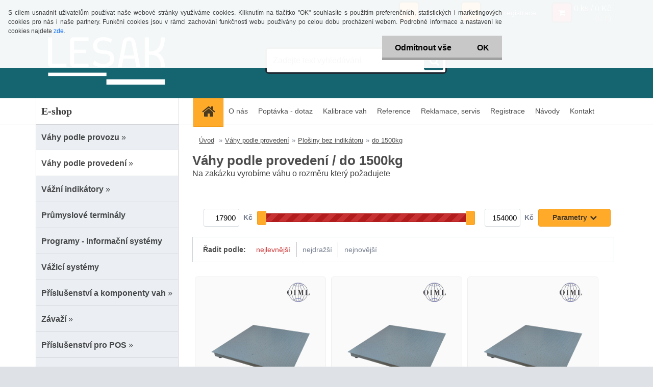

--- FILE ---
content_type: text/html; charset=utf-8
request_url: https://www.profivahy.cz/profi-vahy/eshop/27-1-Vahy-podle-provedeni/281-3-do-1500kg
body_size: 29081
content:


        <!DOCTYPE html>
    <html xmlns:og="http://ogp.me/ns#" xmlns:fb="http://www.facebook.com/2008/fbml" lang="cs" class="tmpl__3r01">
      <head>
          <script>
              window.cookie_preferences = getCookieSettings('cookie_preferences');
              window.cookie_statistics = getCookieSettings('cookie_statistics');
              window.cookie_marketing = getCookieSettings('cookie_marketing');

              function getCookieSettings(cookie_name) {
                  if (document.cookie.length > 0)
                  {
                      cookie_start = document.cookie.indexOf(cookie_name + "=");
                      if (cookie_start != -1)
                      {
                          cookie_start = cookie_start + cookie_name.length + 1;
                          cookie_end = document.cookie.indexOf(";", cookie_start);
                          if (cookie_end == -1)
                          {
                              cookie_end = document.cookie.length;
                          }
                          return unescape(document.cookie.substring(cookie_start, cookie_end));
                      }
                  }
                  return false;
              }
          </script>
                    <script async src="https://www.googletagmanager.com/gtag/js?id=5LG35JK"></script>
                            <script>
                    window.dataLayer = window.dataLayer || [];
                    function gtag(){dataLayer.push(arguments)};
                    gtag('consent', 'default', {
                        'ad_storage': String(window.cookie_marketing) !== 'false' ? 'granted' : 'denied',
                        'analytics_storage': String(window.cookie_statistics) !== 'false' ? 'granted' : 'denied',
                        'ad_personalization': String(window.cookie_statistics) !== 'false' ? 'granted' : 'denied',
                        'ad_user_data': String(window.cookie_statistics) !== 'false' ? 'granted' : 'denied'
                    });
                    dataLayer.push({
                        'event': 'default_consent'
                    });
                </script>
                    <script>(function(w,d,s,l,i){w[l]=w[l]||[];w[l].push({'gtm.start':
          new Date().getTime(),event:'gtm.js'});var f=d.getElementsByTagName(s)[0],
        j=d.createElement(s),dl=l!='dataLayer'?'&l='+l:'';j.async=true;j.src=
        'https://www.googletagmanager.com/gtm.js?id='+i+dl;f.parentNode.insertBefore(j,f);
      })(window,document,'script','dataLayer','GTM-5LG35JK');
        window.dataLayer = window.dataLayer || [];
        window.dataLayer.push({
            event: 'eec.pageview',
            clientIP: '18.225.6.XX'
        });

    </script>
            <title>Váhy podle provedení | LESAK s.r.o. váhy a vážicí zařízení</title>
        <script type="text/javascript">var action_unavailable='action_unavailable';var id_language = 'cs';var id_country_code = 'CZ';var language_code = 'cs-CZ';var path_request = '/request.php';var type_request = 'POST';var cache_break = "2492"; var enable_console_debug = false; var enable_logging_errors = false;var administration_id_language = 'cs';var administration_id_country_code = 'CZ';</script>          <script type="text/javascript" src="//ajax.googleapis.com/ajax/libs/jquery/1.8.3/jquery.min.js"></script>
          <script type="text/javascript" src="//code.jquery.com/ui/1.12.1/jquery-ui.min.js" ></script>
                  <script src="/wa_script/js/jquery.hoverIntent.minified.js?_=2025-12-15-09-40" type="text/javascript"></script>
        <script type="text/javascript" src="/admin/jscripts/jquery.qtip.min.js?_=2025-12-15-09-40"></script>
                  <script src="/wa_script/js/jquery.selectBoxIt.min.js?_=2025-12-15-09-40" type="text/javascript"></script>
                  <script src="/wa_script/js/bs_overlay.js?_=2025-12-15-09-40" type="text/javascript"></script>
        <script src="/wa_script/js/bs_design.js?_=2025-12-15-09-40" type="text/javascript"></script>
        <script src="/admin/jscripts/wa_translation.js?_=2025-12-15-09-40" type="text/javascript"></script>
        <link rel="stylesheet" type="text/css" href="/css/jquery.selectBoxIt.wa_script.css?_=2025-12-15-09-40" media="screen, projection">
        <link rel="stylesheet" type="text/css" href="/css/jquery.qtip.lupa.css?_=2025-12-15-09-40">
        
                  <script src="/wa_script/js/jquery.colorbox-min.js?_=2025-12-15-09-40" type="text/javascript"></script>
          <link rel="stylesheet" type="text/css" href="/css/colorbox.css?_=2025-12-15-09-40">
          <script type="text/javascript">
            jQuery(document).ready(function() {
              (function() {
                function createGalleries(rel) {
                  var regex = new RegExp(rel + "\\[(\\d+)]"),
                      m, group = "g_" + rel, groupN;
                  $("a[rel*=" + rel + "]").each(function() {
                    m = regex.exec(this.getAttribute("rel"));
                    if(m) {
                      groupN = group + m[1];
                    } else {
                      groupN = group;
                    }
                    $(this).colorbox({
                      rel: groupN,
                      slideshow:false,
                       maxWidth: "85%",
                       maxHeight: "85%",
                       returnFocus: false
                    });
                  });
                }
                createGalleries("lytebox");
                createGalleries("lyteshow");
              })();
            });</script>
          <script type="text/javascript">
      function init_products_hovers()
      {
        jQuery(".product").hoverIntent({
          over: function(){
            jQuery(this).find(".icons_width_hack").animate({width: "130px"}, 300, function(){});
          } ,
          out: function(){
            jQuery(this).find(".icons_width_hack").animate({width: "10px"}, 300, function(){});
          },
          interval: 40
        });
      }
      jQuery(document).ready(function(){

        jQuery(".param select, .sorting select").selectBoxIt();

        jQuery(".productFooter").click(function()
        {
          var $product_detail_link = jQuery(this).parent().find("a:first");

          if($product_detail_link.length && $product_detail_link.attr("href"))
          {
            window.location.href = $product_detail_link.attr("href");
          }
        });
        init_products_hovers();
        
        ebar_details_visibility = {};
        ebar_details_visibility["user"] = false;
        ebar_details_visibility["basket"] = false;

        ebar_details_timer = {};
        ebar_details_timer["user"] = setTimeout(function(){},100);
        ebar_details_timer["basket"] = setTimeout(function(){},100);

        function ebar_set_show($caller)
        {
          var $box_name = $($caller).attr("id").split("_")[0];

          ebar_details_visibility["user"] = false;
          ebar_details_visibility["basket"] = false;

          ebar_details_visibility[$box_name] = true;

          resolve_ebar_set_visibility("user");
          resolve_ebar_set_visibility("basket");
        }

        function ebar_set_hide($caller)
        {
          var $box_name = $($caller).attr("id").split("_")[0];

          ebar_details_visibility[$box_name] = false;

          clearTimeout(ebar_details_timer[$box_name]);
          ebar_details_timer[$box_name] = setTimeout(function(){resolve_ebar_set_visibility($box_name);},300);
        }

        function resolve_ebar_set_visibility($box_name)
        {
          if(   ebar_details_visibility[$box_name]
             && jQuery("#"+$box_name+"_detail").is(":hidden"))
          {
            jQuery("#"+$box_name+"_detail").slideDown(300);
          }
          else if(   !ebar_details_visibility[$box_name]
                  && jQuery("#"+$box_name+"_detail").not(":hidden"))
          {
            jQuery("#"+$box_name+"_detail").slideUp(0, function() {
              $(this).css({overflow: ""});
            });
          }
        }

        
        jQuery("#user_icon, #basket_icon").hoverIntent({
          over: function(){
            ebar_set_show(this);
            
          } ,
          out: function(){
            ebar_set_hide(this);
          },
          interval: 40
        });
        
        jQuery("#user_icon").click(function(e)
        {
          if(jQuery(e.target).attr("id") == "user_icon")
          {
            window.location.href = "https://www.profivahy.cz/profi-vahy/e-login/";
          }
        });

        jQuery("#basket_icon").click(function(e)
        {
          if(jQuery(e.target).attr("id") == "basket_icon")
          {
            window.location.href = "https://www.profivahy.cz/profi-vahy/e-basket/";
          }
        });
      
      });
    </script>        <meta http-equiv="Content-language" content="cs">
        <meta http-equiv="Content-Type" content="text/html; charset=utf-8">
        <meta name="language" content="czech">
        <meta name="keywords" content="podlahová váha, plošinová váha, váha na podlahu, desková váha">
        <meta name="description" content="Váhy podle provedení">
        <meta name="revisit-after" content="1 Days">
        <meta name="distribution" content="global">
        <meta name="expires" content="never">
                  <meta name="expires" content="never">
                    <link rel="canonical" href="https://www.profivahy.cz/profi-vahy/eshop/27-1-Vahy-podle-provedeni/281-3-do-1500kg"/>
          <meta property="og:image" content="http://www.profivahy.cz/fotky506/design_setup/images/logo_custom_image_logo.png" />
<meta property="og:image:secure_url" content="https://www.profivahy.cz/fotky506/design_setup/images/logo_custom_image_logo.png" />
<meta property="og:image:type" content="image/jpeg" />

<meta name="google-site-verification" content="koTkvOD5rKsqum-SbbwErLoEFYhHPDGQ90PQOkLQc70"/>            <meta name="robots" content="index, follow">
                      <link href="//www.profivahy.cz/fotky506/custom_icon.jpg" rel="icon" type="image/jpeg">
          <link rel="shortcut icon" type="image/jpeg" href="//www.profivahy.cz/fotky506/custom_icon.jpg">
                  <link rel="stylesheet" type="text/css" href="/css/lang_dependent_css/lang_cs.css?_=2025-12-15-09-40" media="screen, projection">
                <link rel='stylesheet' type='text/css' href='/wa_script/js/styles.css?_=2025-12-15-09-40'>
        <script language='javascript' type='text/javascript' src='/wa_script/js/javascripts.js?_=2025-12-15-09-40'></script>
        <script language='javascript' type='text/javascript' src='/wa_script/js/check_tel.js?_=2025-12-15-09-40'></script>
          <script src="/assets/javascripts/buy_button.js?_=2025-12-15-09-40"></script>
            <script type="text/javascript" src="/wa_script/js/bs_user.js?_=2025-12-15-09-40"></script>
        <script type="text/javascript" src="/wa_script/js/bs_fce.js?_=2025-12-15-09-40"></script>
        <script type="text/javascript" src="/wa_script/js/bs_fixed_bar.js?_=2025-12-15-09-40"></script>
        <script type="text/javascript" src="/bohemiasoft/js/bs.js?_=2025-12-15-09-40"></script>
        <script src="/wa_script/js/jquery.number.min.js?_=2025-12-15-09-40" type="text/javascript"></script>
        <script type="text/javascript">
            BS.User.id = 506;
            BS.User.domain = "profi-vahy";
            BS.User.is_responsive_layout = true;
            BS.User.max_search_query_length = 50;
            BS.User.max_autocomplete_words_count = 5;

            WA.Translation._autocompleter_ambiguous_query = ' Hledavý výraz je pro našeptávač příliš obecný. Zadejte prosím další znaky, slova nebo pokračujte odesláním formuláře pro vyhledávání.';
            WA.Translation._autocompleter_no_results_found = ' Nebyly nalezeny žádné produkty ani kategorie.';
            WA.Translation._error = " Chyba";
            WA.Translation._success = " Nastaveno";
            WA.Translation._warning = " Upozornění";
            WA.Translation._multiples_inc_notify = '<p class="multiples-warning"><strong>Tento produkt je možné objednat pouze v násobcích #inc#. </strong><br><small>Vámi zadaný počet kusů byl navýšen dle tohoto násobku.</small></p>';
            WA.Translation._shipping_change_selected = " Změnit...";
            WA.Translation._shipping_deliver_to_address = " Zásilka bude doručena na zvolenou adresu";

            BS.Design.template = {
              name: "3r01",
              is_selected: function(name) {
                if(Array.isArray(name)) {
                  return name.indexOf(this.name) > -1;
                } else {
                  return name === this.name;
                }
              }
            };
            BS.Design.isLayout3 = true;
            BS.Design.templates = {
              TEMPLATE_ARGON: "argon",TEMPLATE_NEON: "neon",TEMPLATE_CARBON: "carbon",TEMPLATE_XENON: "xenon",TEMPLATE_AURUM: "aurum",TEMPLATE_CUPRUM: "cuprum",TEMPLATE_ERBIUM: "erbium",TEMPLATE_CADMIUM: "cadmium",TEMPLATE_BARIUM: "barium",TEMPLATE_CHROMIUM: "chromium",TEMPLATE_SILICIUM: "silicium",TEMPLATE_IRIDIUM: "iridium",TEMPLATE_INDIUM: "indium",TEMPLATE_OXYGEN: "oxygen",TEMPLATE_HELIUM: "helium",TEMPLATE_FLUOR: "fluor",TEMPLATE_FERRUM: "ferrum",TEMPLATE_TERBIUM: "terbium",TEMPLATE_URANIUM: "uranium",TEMPLATE_ZINCUM: "zincum",TEMPLATE_CERIUM: "cerium",TEMPLATE_KRYPTON: "krypton",TEMPLATE_THORIUM: "thorium",TEMPLATE_ETHERUM: "etherum",TEMPLATE_KRYPTONIT: "kryptonit",TEMPLATE_TITANIUM: "titanium",TEMPLATE_PLATINUM: "platinum"            };
        </script>
        

          <script src="/js/progress_button/modernizr.custom.js"></script>
                      <link rel="stylesheet" type="text/css" href="/bower_components/owl.carousel/dist/assets/owl.carousel.min.css" />
            <link rel="stylesheet" type="text/css" href="/bower_components/owl.carousel/dist/assets/owl.theme.default.min.css" />
            <script src="/bower_components/owl.carousel/dist/owl.carousel.min.js"></script>
                    <link rel="stylesheet" type="text/css" href="//static.bohemiasoft.com/jave/style.css?_=2025-12-15-09-40" media="screen">
                    <link rel="stylesheet" type="text/css" href="/css/font-awesome.4.7.0.min.css" media="screen">
          <link rel="stylesheet" type="text/css" href="/sablony/nove/3r01/3r01blue/css/product_var3.css?_=2025-12-15-09-40" media="screen">
                    <link rel="stylesheet"
                type="text/css"
                id="tpl-editor-stylesheet"
                href="/sablony/nove/3r01/3r01blue/css/colors.css?_=2025-12-15-09-40"
                media="screen">

          <meta name="viewport" content="width=device-width, initial-scale=1.0">
          <link rel="stylesheet" 
                   type="text/css" 
                   href="https://static.bohemiasoft.com/custom-css/neon.css?_1764923377" 
                   media="screen"><style type="text/css">
               <!--#site_logo{
                  width: 275px;
                  height: 100px;
                  background-image: url('/fotky506/design_setup/images/logo_custom_image_logo.png?cache_time=1764946313');
                  background-repeat: no-repeat;
                  
                }html body .myheader { 
          background-image: none;
          border: black;
          background-repeat: repeat;
          background-position: 0px 0px;
          background-color: #156570;
        }#page_background{
                  background-image: none;
                  background-repeat: repeat;
                  background-position: 0px 0px;
                  background-color: #ffffff;
                }.bgLupa{
                  padding: 0;
                  border: none;
                }

 :root { 
 }
-->
                </style>          <link rel="stylesheet" type="text/css" href="/fotky506/design_setup/css/user_defined.css?_=1764946626" media="screen, projection">
                    <script type="text/javascript" src="/admin/jscripts/wa_dialogs.js?_=2025-12-15-09-40"></script>
            <script>
      $(document).ready(function() {
        if (getCookie('show_cookie_message' + '_506_cz') != 'no') {
          if($('#cookies-agreement').attr('data-location') === '0')
          {
            $('.cookies-wrapper').css("top", "0px");
          }
          else
          {
            $('.cookies-wrapper').css("bottom", "0px");
          }
          $('.cookies-wrapper').show();
        }

        $('#cookies-notify__close').click(function() {
          setCookie('show_cookie_message' + '_506_cz', 'no');
          $('#cookies-agreement').slideUp();
          $("#masterpage").attr("style", "");
          setCookie('cookie_preferences', 'true');
          setCookie('cookie_statistics', 'true');
          setCookie('cookie_marketing', 'true');
          window.cookie_preferences = true;
          window.cookie_statistics = true;
          window.cookie_marketing = true;
          if(typeof gtag === 'function') {
              gtag('consent', 'update', {
                  'ad_storage': 'granted',
                  'analytics_storage': 'granted',
                  'ad_user_data': 'granted',
                  'ad_personalization': 'granted'
              });
          }
         return false;
        });

        $("#cookies-notify__disagree").click(function(){
            save_preferences();
        });

        $('#cookies-notify__preferences-button-close').click(function(){
            var cookies_notify_preferences = $("#cookies-notify-checkbox__preferences").is(':checked');
            var cookies_notify_statistics = $("#cookies-notify-checkbox__statistics").is(':checked');
            var cookies_notify_marketing = $("#cookies-notify-checkbox__marketing").is(':checked');
            save_preferences(cookies_notify_preferences, cookies_notify_statistics, cookies_notify_marketing);
        });

        function save_preferences(preferences = false, statistics = false, marketing = false)
        {
            setCookie('show_cookie_message' + '_506_cz', 'no');
            $('#cookies-agreement').slideUp();
            $("#masterpage").attr("style", "");
            setCookie('cookie_preferences', preferences);
            setCookie('cookie_statistics', statistics);
            setCookie('cookie_marketing', marketing);
            window.cookie_preferences = preferences;
            window.cookie_statistics = statistics;
            window.cookie_marketing = marketing;
            if(marketing && typeof gtag === 'function')
            {
                gtag('consent', 'update', {
                    'ad_storage': 'granted'
                });
            }
            if(statistics && typeof gtag === 'function')
            {
                gtag('consent', 'update', {
                    'analytics_storage': 'granted',
                    'ad_user_data': 'granted',
                    'ad_personalization': 'granted',
                });
            }
            if(marketing === false && BS && BS.seznamIdentity) {
                BS.seznamIdentity.clearIdentity();
            }
        }

        /**
         * @param {String} cookie_name
         * @returns {String}
         */
        function getCookie(cookie_name) {
          if (document.cookie.length > 0)
          {
            cookie_start = document.cookie.indexOf(cookie_name + "=");
            if (cookie_start != -1)
            {
              cookie_start = cookie_start + cookie_name.length + 1;
              cookie_end = document.cookie.indexOf(";", cookie_start);
              if (cookie_end == -1)
              {
                cookie_end = document.cookie.length;
              }
              return unescape(document.cookie.substring(cookie_start, cookie_end));
            }
          }
          return "";
        }
        
        /**
         * @param {String} cookie_name
         * @param {String} value
         */
        function setCookie(cookie_name, value) {
          var time = new Date();
          time.setTime(time.getTime() + 365*24*60*60*1000); // + 1 rok
          var expires = "expires="+time.toUTCString();
          document.cookie = cookie_name + "=" + escape(value) + "; " + expires + "; path=/";
        }
      });
    </script>
    <script async src="https://www.googletagmanager.com/gtag/js?id=UA-93464844-2"></script><script>
window.dataLayer = window.dataLayer || [];
function gtag(){dataLayer.push(arguments);}
gtag('js', new Date());
</script>        <script type="text/javascript" src="/wa_script/js/search_autocompleter.js?_=2025-12-15-09-40"></script>
                <link rel="stylesheet" type="text/css" href="/assets/vendor/magnific-popup/magnific-popup.css" />
      <script src="/assets/vendor/magnific-popup/jquery.magnific-popup.js"></script>
      <script type="text/javascript">
        BS.env = {
          decPoint: ",",
          basketFloatEnabled: false        };
      </script>
      <script type="text/javascript" src="/node_modules/select2/dist/js/select2.min.js"></script>
      <script type="text/javascript" src="/node_modules/maximize-select2-height/maximize-select2-height.min.js"></script>
      <script type="text/javascript">
        (function() {
          $.fn.select2.defaults.set("language", {
            noResults: function() {return " Nenalezeny žádné položky"},
            inputTooShort: function(o) {
              var n = o.minimum - o.input.length;
              return " Prosím zadejte #N# nebo více znaků.".replace("#N#", n);
            }
          });
          $.fn.select2.defaults.set("width", "100%")
        })();

      </script>
      <link type="text/css" rel="stylesheet" href="/node_modules/select2/dist/css/select2.min.css" />
      <script type="text/javascript" src="/wa_script/js/countdown_timer.js?_=2025-12-15-09-40"></script>
      <script type="text/javascript" src="/wa_script/js/app.js?_=2025-12-15-09-40"></script>
      <script type="text/javascript" src="/node_modules/jquery-validation/dist/jquery.validate.min.js"></script>

      
          </head>
      <body class="lang-cs layout3 not-home page-category page-category-27-281 basket-empty vat-payer-y alternative-currency-y" >
      <!-- Google Tag Manager (noscript) end -->
    <noscript><iframe src="https://www.googletagmanager.com/ns.html?id=GTM-5LG35JK"
                      height="0" width="0" style="display:none;visibility:hidden"></iframe></noscript>
    <!-- End Google Tag Manager (noscript) -->
          <a name="topweb"></a>
            <div id="cookies-agreement" class="cookies-wrapper" data-location="0"
         >
      <div class="cookies-notify-background"></div>
      <div class="cookies-notify" style="display:block!important;">
        <div class="cookies-notify__bar">
          <div class="cookies-notify__bar1">
            <div class="cookies-notify__text"
                                 >
                S cílem usnadnit uživatelům používat naše webové stránky využíváme cookies. Kliknutím na tlačítko "OK" souhlasíte s použitím preferenčních, statistických i marketingových cookies pro nás i naše partnery. Funkční cookies jsou v rámci zachování funkčnosti webu používány po celou dobu procházení webem. Podrobné informace a nastavení ke cookies najdete <span class="cookies-notify__detail_button">zde</span>.            </div>
            <div class="cookies-notify__button">
                <a href="#" id="cookies-notify__disagree" class="secondary-btn"
                   style="color: #000000;
                           background-color: #c8c8c8;
                           opacity: 1"
                >Odmítnout vše</a>
              <a href="#" id="cookies-notify__close"
                 style="color: #000000;
                        background-color: #c8c8c8;
                        opacity: 1"
                >OK</a>
            </div>
          </div>
                        <div class="cookies-notify__detail_box hidden"
                             >
                <div id="cookies-nofify__close_detail"> Zavřít</div>
                <div>
                    <br />
                    <b> Co jsou cookies?</b><br />
                    <span> Cookies jsou krátké textové informace, které jsou uloženy ve Vašem prohlížeči. Tyto informace běžně používají všechny webové stránky a jejich procházením dochází k ukládání cookies. Pomocí partnerských skriptů, které mohou stránky používat (například Google analytics</span><br /><br />
                    <b> Jak lze nastavit práci webu s cookies?</b><br />
                    <span> Přestože doporučujeme povolit používání všech typů cookies, práci webu s nimi můžete nastavit dle vlastních preferencí pomocí checkboxů zobrazených níže. Po odsouhlasení nastavení práce s cookies můžete změnit své rozhodnutí smazáním či editací cookies přímo v nastavení Vašeho prohlížeče. Podrobnější informace k promazání cookies najdete v nápovědě Vašeho prohlížeče.</span>
                </div>
                <div class="cookies-notify__checkboxes"
                                    >
                    <div class="checkbox-custom checkbox-default cookies-notify__checkbox">
                        <input type="checkbox" id="cookies-notify-checkbox__functional" checked disabled />
                        <label for="cookies-notify-checkbox__functional" class="cookies-notify__checkbox_label"> Nutné</label>
                    </div>
                    <div class="checkbox-custom checkbox-default cookies-notify__checkbox">
                        <input type="checkbox" id="cookies-notify-checkbox__preferences" checked />
                        <label for="cookies-notify-checkbox__preferences" class="cookies-notify__checkbox_label"> Preferenční</label>
                    </div>
                    <div class="checkbox-custom checkbox-default cookies-notify__checkbox">
                        <input type="checkbox" id="cookies-notify-checkbox__statistics" checked />
                        <label for="cookies-notify-checkbox__statistics" class="cookies-notify__checkbox_label"> Statistické</label>
                    </div>
                    <div class="checkbox-custom checkbox-default cookies-notify__checkbox">
                        <input type="checkbox" id="cookies-notify-checkbox__marketing" checked />
                        <label for="cookies-notify-checkbox__marketing" class="cookies-notify__checkbox_label"> Marketingové</label>
                    </div>
                </div>
                <div id="cookies-notify__cookie_types">
                    <div class="cookies-notify__cookie_type cookie-active" data-type="functional">
                         Nutné (13)
                    </div>
                    <div class="cookies-notify__cookie_type" data-type="preferences">
                         Preferenční (1)
                    </div>
                    <div class="cookies-notify__cookie_type" data-type="statistics">
                         Statistické (15)
                    </div>
                    <div class="cookies-notify__cookie_type" data-type="marketing">
                         Marketingové (15)
                    </div>
                    <div class="cookies-notify__cookie_type" data-type="unclassified">
                         Neklasifikované (7)
                    </div>
                </div>
                <div id="cookies-notify__cookie_detail">
                    <div class="cookie-notify__cookie_description">
                        <span id="cookie-notify__description_functional" class="cookie_description_active"> Tyto informace jsou nezbytné ke správnému chodu webové stránky jako například vkládání zboží do košíku, uložení vyplněných údajů nebo přihlášení do zákaznické sekce.</span>
                        <span id="cookie-notify__description_preferences" class="hidden"> Tyto cookies umožní přizpůsobit chování nebo vzhled stránky dle Vašich potřeb, například volba jazyka.</span>
                        <span id="cookie-notify__description_statistics" class="hidden"> Díky těmto cookies mohou majitelé i developeři webu více porozumět chování uživatelů a vyvijet stránku tak, aby byla co nejvíce prozákaznická. Tedy abyste co nejrychleji našli hledané zboží nebo co nejsnáze dokončili jeho nákup.</span>
                        <span id="cookie-notify__description_marketing" class="hidden"> Tyto informace umožní personalizovat zobrazení nabídek přímo pro Vás díky historické zkušenosti procházení dřívějších stránek a nabídek.</span>
                        <span id="cookie-notify__description_unclassified" class="hidden"> Tyto cookies prozatím nebyly roztříděny do vlastní kategorie.</span>
                    </div>
                    <style>
                        #cookies-notify__cookie_detail_table td
                        {
                            color: #ffffff                        }
                    </style>
                    <table class="table" id="cookies-notify__cookie_detail_table">
                        <thead>
                            <tr>
                                <th> Jméno</th>
                                <th> Účel</th>
                                <th> Vypršení</th>
                            </tr>
                        </thead>
                        <tbody>
                                                    <tr>
                                <td>show_cookie_message</td>
                                <td>Ukládá informaci o potřebě zobrazení cookie lišty</td>
                                <td>1 rok</td>
                            </tr>
                                                        <tr>
                                <td>__zlcmid</td>
                                <td>Tento soubor cookie se používá k uložení identity návštěvníka během návštěv a preference návštěvníka deaktivovat naši funkci živého chatu. </td>
                                <td>1 rok</td>
                            </tr>
                                                        <tr>
                                <td>__cfruid</td>
                                <td>Tento soubor cookie je součástí služeb poskytovaných společností Cloudflare – včetně vyrovnávání zátěže, doručování obsahu webových stránek a poskytování připojení DNS pro provozovatele webových stránek. </td>
                                <td>relace</td>
                            </tr>
                                                        <tr>
                                <td>_auth</td>
                                <td>Zajišťuje bezpečnost procházení návštěvníků tím, že zabraňuje padělání požadavků mezi stránkami. Tento soubor cookie je nezbytný pro bezpečnost webu a návštěvníka. </td>
                                <td>1 rok</td>
                            </tr>
                                                        <tr>
                                <td>csrftoken</td>
                                <td>Pomáhá předcházet útokům Cross-Site Request Forgery (CSRF). 
</td>
                                <td>1 rok</td>
                            </tr>
                                                        <tr>
                                <td>PHPSESSID</td>
                                <td>Zachovává stav uživatelské relace napříč požadavky na stránky. </td>
                                <td>relace</td>
                            </tr>
                                                        <tr>
                                <td>rc::a</td>
                                <td>Tento soubor cookie se používá k rozlišení mezi lidmi a roboty. To je výhodné pro web, aby
vytvářet platné zprávy o používání jejich webových stránek. </td>
                                <td>persistentní</td>
                            </tr>
                                                        <tr>
                                <td>rc::c</td>
                                <td>Tento soubor cookie se používá k rozlišení mezi lidmi a roboty. </td>
                                <td>relace</td>
                            </tr>
                                                        <tr>
                                <td>AWSALBCORS</td>
                                <td>Registruje, který server-cluster obsluhuje návštěvníka. To se používá v kontextu s vyrovnáváním zátěže, aby se optimalizovala uživatelská zkušenost. </td>
                                <td>6 dnů</td>
                            </tr>
                                                        <tr>
                                <td>18plus_allow_access#</td>
                                <td>Ukládá informaci o odsouhlasení okna 18+ pro web.</td>
                                <td>neznámý</td>
                            </tr>
                                                        <tr>
                                <td>18plus_cat#</td>
                                <td>Ukládá informaci o odsouhlasení okna 18+ pro kategorii.</td>
                                <td>neznámý</td>
                            </tr>
                                                        <tr>
                                <td>bs_slide_menu</td>
                                <td></td>
                                <td>neznámý</td>
                            </tr>
                                                        <tr>
                                <td>left_menu</td>
                                <td>Ukládá informaci o způsobu zobrazení levého menu.</td>
                                <td>neznámý</td>
                            </tr>
                                                    </tbody>
                    </table>
                    <div class="cookies-notify__button">
                        <a href="#" id="cookies-notify__preferences-button-close"
                           style="color: #000000;
                                background-color: #c8c8c8;
                                opacity: 1">
                             Uložit nastavení                        </a>
                    </div>
                </div>
            </div>
                    </div>
      </div>
    </div>
    
  <div id="responsive_layout_large"></div><div id="page">    <script type="text/javascript">
      var responsive_articlemenu_name = ' Menu';
      var responsive_eshopmenu_name = ' E-shop';
    </script>
        <div class="myheader">
            <div class="content">
            <div class="logo-wrapper">
            <a id="site_logo" href="//www.profivahy.cz" class="mylogo" aria-label="Logo"></a>
    </div>
                <div id="search">
      <form name="search" id="searchForm" action="/profi-vahy/search-engine.htm" method="GET" enctype="multipart/form-data">
        <label for="q" class="title_left2"> Hľadanie</label>
        <p>
          <input name="slovo" type="text" class="inputBox" id="q" placeholder=" Zadejte text vyhledávání" maxlength="50">
          
          <input type="hidden" id="source_service" value="www.web-rychle.eu">
        </p>
        <div class="wrapper_search_submit">
          <input type="submit" class="search_submit" aria-label="search" name="search_submit" value="">
        </div>
        <div id="search_setup_area">
          <input id="hledatjak2" checked="checked" type="radio" name="hledatjak" value="2">
          <label for="hledatjak2">Hledat ve zboží</label>
          <br />
          <input id="hledatjak1"  type="radio" name="hledatjak" value="1">
          <label for="hledatjak1">Hledat v článcích</label>
                    <script type="text/javascript">
            function resolve_search_mode_visibility()
            {
              if (jQuery('form[name=search] input').is(':focus'))
              {
                if (jQuery('#search_setup_area').is(':hidden'))
                {
                  jQuery('#search_setup_area').slideDown(400);
                }
              }
              else
              {
                if (jQuery('#search_setup_area').not(':hidden'))
                {
                  jQuery('#search_setup_area').slideUp(400);
                }
              }
            }

            $('form[name=search] input').click(function() {
              this.focus();
            });

            jQuery('form[name=search] input')
                .focus(function() {
                  resolve_search_mode_visibility();
                })
                .blur(function() {
                  setTimeout(function() {
                    resolve_search_mode_visibility();
                  }, 1000);
                });

          </script>
                  </div>
      </form>
    </div>
          </div>
          </div>
    <div id="page_background">      <div class="hack-box"><!-- HACK MIN WIDTH FOR IE 5, 5.5, 6  -->
                  <div id="masterpage" ><!-- MASTER PAGE -->
              <div id="header">          </div><!-- END HEADER -->
          
  <div id="ebar" class="" >        <div id="ebar_set">
                <div id="user_icon">

                            <div id="user_detail">
                    <div id="user_arrow_tag"></div>
                    <div id="user_content_tag">
                        <div id="user_content_tag_bg">
                            <a href="/profi-vahy/e-login/"
                               class="elink user_login_text"
                               >
                               Přihlášení                            </a>
                            <a href="/profi-vahy/e-register/"
                               class="elink user-logout user_register_text"
                               >
                               Nová registrace                            </a>
                        </div>
                    </div>
                </div>
            
        </div>
        
                <div id="basket_icon" >
            <div id="basket_detail">
                <div id="basket_arrow_tag"></div>
                <div id="basket_content_tag">
                    <a id="quantity_tag" href="/profi-vahy/e-basket" rel="nofollow" class="elink">0 ks / 0&nbsp;Kč<font size=1> (0&nbsp;€)</font></a>
                                    </div>
            </div>
        </div>
                <a id="basket_tag"
           href="profi-vahy/e-basket"
           rel="nofollow"
           class="elink">
            <span id="basket_tag_left">&nbsp;</span>
            <span id="basket_tag_right">
                0 ks            </span>
        </a>
                </div></div>    <!--[if IE 6]>
    <style>
    #main-menu ul ul{visibility:visible;}
    </style>
    <![endif]-->

    
    <div id="topmenu"><!-- TOPMENU -->
            <div id="main-menu" class="">
                 <ul>
            <li class="eshop-menu-home">
              <a href="//www.profivahy.cz" class="top_parent_act" aria-label="Homepage">
                              </a>
            </li>
          </ul>
          
<ul><li class="eshop-menu-3 eshop-menu-order-1 eshop-menu-odd"><a href="/profi-vahy/3-O-nas"  class="top_parent">O nás</a> <ul><!--[if lte IE 7]><table><tr><td><![endif]--> <li class="eshop-submenu-4"><a href="/profi-vahy/3-O-nas/4-O-firme" >O firmě</a></li><li class="eshop-submenu-7"><a href="/profi-vahy/3-O-nas/7-Vseobecne-obchodni-podminky" >Všeobecné obchodní podmínky</a></li><li class="eshop-submenu-17"><a href="/profi-vahy/3-O-nas/17-Ochrana-osobnich-udaju" >Ochrana osobních údajů</a></li> <!--[if lte IE 7]></td></tr></table><![endif]--></ul> 
</li></ul>
<ul><li class="eshop-menu-5 eshop-menu-order-2 eshop-menu-even"><a href="/profi-vahy/5-Poptavka-dotaz"  class="top_parent">Poptávka - dotaz</a> <ul><!--[if lte IE 7]><table><tr><td><![endif]--> <li class="eshop-submenu-11"><a href="/profi-vahy/5-Poptavka-dotaz/11-Poptavkovy-formular" >Poptávkový formulář</a></li><li class="eshop-submenu-12"><a href="/profi-vahy/5-Poptavka-dotaz/12-Rychly-dotaz-nebo-vzkaz" >Rychlý dotaz nebo vzkaz</a></li> <!--[if lte IE 7]></td></tr></table><![endif]--></ul> 
</li></ul>
<ul><li class="eshop-menu-11 eshop-menu-order-3 eshop-menu-odd"><a href="/profi-vahy/11-Kalibrace-vah"  class="top_parent">Kalibrace vah</a>
</li></ul>
<ul><li class="eshop-menu-8 eshop-menu-order-4 eshop-menu-even"><a href="/profi-vahy/8-Reference"  class="top_parent">Reference</a>
</li></ul>
<ul><li class="eshop-menu-10 eshop-menu-order-5 eshop-menu-odd"><a href="/profi-vahy/10-Reklamace-servis"  class="top_parent">Reklamace, servis</a>
</li></ul>
<ul><li class="eshop-menu-7 eshop-menu-order-6 eshop-menu-even"><a href="/profi-vahy/7-Registrace"  class="top_parent">Registrace</a> <ul><!--[if lte IE 7]><table><tr><td><![endif]--> <li class="eshop-submenu-8"><a href="/profi-vahy/7-Registrace/8-Chci-se-stat-prodejcem" >Chci se stát prodejcem</a></li><li class="eshop-submenu-10"><a href="/profi-vahy/7-Registrace/10-Reg-zakaznici-vyhody" >Reg. zákazníci - výhody</a></li> <!--[if lte IE 7]></td></tr></table><![endif]--></ul> 
</li></ul>
<ul><li class="eshop-menu-12 eshop-menu-order-7 eshop-menu-odd"><a href="/Navody"  class="top_parent">Návody</a>
</li></ul>
<ul><li class="eshop-menu-4 eshop-menu-order-8 eshop-menu-even"><a href="/profi-vahy/4-Kontakt"  class="top_parent">Kontakt</a>
</li></ul>      </div>
    </div><!-- END TOPMENU -->
              <div id="aroundpage"><!-- AROUND PAGE -->
            
      <!-- LEFT BOX -->
      <div id="left-box">
              <div class="menu-typ-2" id="left_eshop">
                <p class="title_left_eshop">E-shop</p>
          
        <div id="inleft_eshop">
          <div class="leftmenu">
                <ul class="root-eshop-menu">
              <li class="sub leftmenuDef category-menu-28 category-menu-order-1 category-menu-odd">
          <a href="/profi-vahy/eshop/28-1-Vahy-podle-provozu">            <strong>
              Váhy podle provozu            </strong>
            &#187;      <!--[if IE 7]><!--></a><!--<![endif]-->
      <!--[if lte IE 6]><table><tr><td><![endif]-->
          <ul class="eshop-submenu level-2">
              <li class="sub leftmenuDef category-submenu-125 masonry_item">
          <a href="/profi-vahy/eshop/28-1-Vahy-podle-provozu/125-2-Obchodni-pultove">            <strong>
              Obchodní pultové            </strong>
            &#187;      <!--[if IE 7]><!--></a><!--<![endif]-->
      <!--[if lte IE 6]><table><tr><td><![endif]-->
          <ul class="eshop-submenu level-3">
              <li class="leftmenuDef category-submenu-135">
          <a href="/profi-vahy/eshop/28-1-Vahy-podle-provozu/135-3-bez-tisku-nizke">            <strong>
              bez tisku nízké            </strong>
            </a>        </li>

                <li class="leftmenuDef category-submenu-136">
          <a href="/profi-vahy/eshop/28-1-Vahy-podle-provozu/136-3-bez-tisku-vysoke">            <strong>
              bez tisku vysoké            </strong>
            </a>        </li>

                <li class="leftmenuDef category-submenu-137">
          <a href="/profi-vahy/eshop/28-1-Vahy-podle-provozu/137-3-s-tiskem-uctenek">            <strong>
              s tiskem účtenek            </strong>
            </a>        </li>

                <li class="leftmenuDef category-submenu-138">
          <a href="/profi-vahy/eshop/28-1-Vahy-podle-provozu/138-3-s-tiskem-etiket">            <strong>
              s tiskem etiket            </strong>
            </a>        </li>

                <li class="leftmenuDef category-submenu-267">
          <a href="/profi-vahy/eshop/28-1-Vahy-podle-provozu/267-3-systemove">            <strong>
              systémové            </strong>
            </a>        </li>

            </ul>
      <style>
        #left-box .remove_point a::before
        {
          display: none;
        }
      </style>
          <!--[if lte IE 6]></td></tr></table></a><![endif]-->
      </a>        </li>

                <li class="sub leftmenuDef category-submenu-126 masonry_item">
          <a href="/profi-vahy/eshop/28-1-Vahy-podle-provozu/126-2-Pro-gastro">            <strong>
              Pro gastro            </strong>
            &#187;      <!--[if IE 7]><!--></a><!--<![endif]-->
      <!--[if lte IE 6]><table><tr><td><![endif]-->
          <ul class="eshop-submenu level-3">
              <li class="leftmenuDef category-submenu-139">
          <a href="/profi-vahy/eshop/28-1-Vahy-podle-provozu/139-3-stolni-do-4kg">            <strong>
              stolní do 4kg            </strong>
            </a>        </li>

                <li class="leftmenuDef category-submenu-140">
          <a href="/profi-vahy/eshop/28-1-Vahy-podle-provozu/140-3-stolni-do-6kg">            <strong>
              stolní do 6kg            </strong>
            </a>        </li>

                <li class="leftmenuDef category-submenu-141">
          <a href="/profi-vahy/eshop/28-1-Vahy-podle-provozu/141-3-stolni-do-15kg">            <strong>
              stolní do 15kg            </strong>
            </a>        </li>

                <li class="leftmenuDef category-submenu-142">
          <a href="/profi-vahy/eshop/28-1-Vahy-podle-provozu/142-3-stolni-do-30kg">            <strong>
              stolní do 30kg            </strong>
            </a>        </li>

                <li class="leftmenuDef category-submenu-143">
          <a href="/profi-vahy/eshop/28-1-Vahy-podle-provozu/143-3-podlahove-do-30kg">            <strong>
              podlahové do 30kg            </strong>
            </a>        </li>

                <li class="leftmenuDef category-submenu-144">
          <a href="/profi-vahy/eshop/28-1-Vahy-podle-provozu/144-3-podlahove-do-60kg">            <strong>
              podlahové do 60kg            </strong>
            </a>        </li>

                <li class="leftmenuDef category-submenu-145">
          <a href="/profi-vahy/eshop/28-1-Vahy-podle-provozu/145-3-podlahove-do-150kg">            <strong>
              podlahové do 150kg            </strong>
            </a>        </li>

                <li class="leftmenuDef category-submenu-146">
          <a href="/profi-vahy/eshop/28-1-Vahy-podle-provozu/146-3-podlahove-do-300kg">            <strong>
              podlahové do 300kg            </strong>
            </a>        </li>

                <li class="leftmenuDef category-submenu-147">
          <a href="/profi-vahy/eshop/28-1-Vahy-podle-provozu/147-3-podlahove-do-600kg">            <strong>
              podlahové do 600kg            </strong>
            </a>        </li>

            </ul>
      <style>
        #left-box .remove_point a::before
        {
          display: none;
        }
      </style>
          <!--[if lte IE 6]></td></tr></table></a><![endif]-->
      </a>        </li>

                <li class="sub leftmenuDef category-submenu-128 masonry_item">
          <a href="/profi-vahy/eshop/28-1-Vahy-podle-provozu/128-2-Prijmove-a-expedicni">            <strong>
              Příjmové a expediční            </strong>
            &#187;      <!--[if IE 7]><!--></a><!--<![endif]-->
      <!--[if lte IE 6]><table><tr><td><![endif]-->
          <ul class="eshop-submenu level-3">
              <li class="leftmenuDef category-submenu-220">
          <a href="/profi-vahy/eshop/28-1-Vahy-podle-provozu/220-3-stolni-kompaktni">            <strong>
              stolní kompaktní            </strong>
            </a>        </li>

                <li class="leftmenuDef category-submenu-221">
          <a href="/profi-vahy/eshop/28-1-Vahy-podle-provozu/221-3-mustkove">            <strong>
              můstkové            </strong>
            </a>        </li>

                <li class="leftmenuDef category-submenu-222">
          <a href="/profi-vahy/eshop/28-1-Vahy-podle-provozu/222-3-podlahove">            <strong>
              podlahové            </strong>
            </a>        </li>

            </ul>
      <style>
        #left-box .remove_point a::before
        {
          display: none;
        }
      </style>
          <!--[if lte IE 6]></td></tr></table></a><![endif]-->
      </a>        </li>

                <li class="sub leftmenuDef category-submenu-129 masonry_item">
          <a href="/profi-vahy/eshop/28-1-Vahy-podle-provozu/129-2-Reznicke">            <strong>
              Řeznické            </strong>
            &#187;      <!--[if IE 7]><!--></a><!--<![endif]-->
      <!--[if lte IE 6]><table><tr><td><![endif]-->
          <ul class="eshop-submenu level-3">
              <li class="leftmenuDef category-submenu-187">
          <a href="/profi-vahy/eshop/28-1-Vahy-podle-provozu/187-3-visute-jatecni">            <strong>
              visuté jateční            </strong>
            </a>        </li>

                <li class="leftmenuDef category-submenu-188">
          <a href="/profi-vahy/eshop/28-1-Vahy-podle-provozu/188-3-dobytci-podlahove">            <strong>
              dobytčí podlahové            </strong>
            </a>        </li>

                <li class="leftmenuDef category-submenu-189">
          <a href="/profi-vahy/eshop/28-1-Vahy-podle-provozu/189-3-stolni">            <strong>
              stolní            </strong>
            </a>        </li>

                <li class="leftmenuDef category-submenu-190">
          <a href="/profi-vahy/eshop/28-1-Vahy-podle-provozu/190-3-mustkove-na-prepravky">            <strong>
              můstkové na přepravky            </strong>
            </a>        </li>

                <li class="leftmenuDef category-submenu-192">
          <a href="/profi-vahy/eshop/28-1-Vahy-podle-provozu/192-3-podlahove">            <strong>
              podlahové            </strong>
            </a>        </li>

                <li class="leftmenuDef category-submenu-193">
          <a href="/profi-vahy/eshop/28-1-Vahy-podle-provozu/193-3-podlahove-paletove">            <strong>
              podlahové paletové            </strong>
            </a>        </li>

                <li class="leftmenuDef category-submenu-194">
          <a href="/profi-vahy/eshop/28-1-Vahy-podle-provozu/194-3-etiketovaci-zarizeni">            <strong>
              etiketovací zařízení            </strong>
            </a>        </li>

            </ul>
      <style>
        #left-box .remove_point a::before
        {
          display: none;
        }
      </style>
          <!--[if lte IE 6]></td></tr></table></a><![endif]-->
      </a>        </li>

                <li class="sub leftmenuDef category-submenu-130 masonry_item">
          <a href="/profi-vahy/eshop/28-1-Vahy-podle-provozu/130-2-Pro-sklady-a-technologie">            <strong>
              Pro sklady a technologie            </strong>
            &#187;      <!--[if IE 7]><!--></a><!--<![endif]-->
      <!--[if lte IE 6]><table><tr><td><![endif]-->
          <ul class="eshop-submenu level-3">
              <li class="leftmenuDef category-submenu-195">
          <a href="/profi-vahy/eshop/28-1-Vahy-podle-provozu/195-3-stolni-kompaktni">            <strong>
              stolní kompaktní            </strong>
            </a>        </li>

                <li class="leftmenuDef category-submenu-196">
          <a href="/profi-vahy/eshop/28-1-Vahy-podle-provozu/196-3-mustkove">            <strong>
              můstkové            </strong>
            </a>        </li>

                <li class="leftmenuDef category-submenu-197">
          <a href="/profi-vahy/eshop/28-1-Vahy-podle-provozu/197-3-podlahove">            <strong>
              podlahové            </strong>
            </a>        </li>

            </ul>
      <style>
        #left-box .remove_point a::before
        {
          display: none;
        }
      </style>
          <!--[if lte IE 6]></td></tr></table></a><![endif]-->
      </a>        </li>

                <li class="sub leftmenuDef category-submenu-131 masonry_item">
          <a href="/profi-vahy/eshop/28-1-Vahy-podle-provozu/131-2-Postovni-prepravni">            <strong>
              Poštovní - přepravní            </strong>
            &#187;      <!--[if IE 7]><!--></a><!--<![endif]-->
      <!--[if lte IE 6]><table><tr><td><![endif]-->
          <ul class="eshop-submenu level-3">
              <li class="leftmenuDef category-submenu-198">
          <a href="/profi-vahy/eshop/28-1-Vahy-podle-provozu/198-3-dopisni">            <strong>
              dopisní            </strong>
            </a>        </li>

                <li class="leftmenuDef category-submenu-199">
          <a href="/profi-vahy/eshop/28-1-Vahy-podle-provozu/199-3-balikove">            <strong>
              balíkové            </strong>
            </a>        </li>

            </ul>
      <style>
        #left-box .remove_point a::before
        {
          display: none;
        }
      </style>
          <!--[if lte IE 6]></td></tr></table></a><![endif]-->
      </a>        </li>

                <li class="sub leftmenuDef category-submenu-133 masonry_item">
          <a href="/profi-vahy/eshop/28-1-Vahy-podle-provozu/133-2-Automobilove-mostove">            <strong>
              Automobilové - mostové            </strong>
            &#187;      <!--[if IE 7]><!--></a><!--<![endif]-->
      <!--[if lte IE 6]><table><tr><td><![endif]-->
          <ul class="eshop-submenu level-3">
              <li class="leftmenuDef category-submenu-202">
          <a href="/profi-vahy/eshop/28-1-Vahy-podle-provozu/202-3-napravove">            <strong>
              nápravové            </strong>
            </a>        </li>

                <li class="leftmenuDef category-submenu-203">
          <a href="/profi-vahy/eshop/28-1-Vahy-podle-provozu/203-3-automobilove-OS">            <strong>
              automobilové OS            </strong>
            </a>        </li>

            </ul>
      <style>
        #left-box .remove_point a::before
        {
          display: none;
        }
      </style>
          <!--[if lte IE 6]></td></tr></table></a><![endif]-->
      </a>        </li>

                <li class="sub leftmenuDef category-submenu-134 masonry_item">
          <a href="/profi-vahy/eshop/28-1-Vahy-podle-provozu/134-2-Zdravotnicke-a-lekarske">            <strong>
              Zdravotnické a lékařské            </strong>
            &#187;      <!--[if IE 7]><!--></a><!--<![endif]-->
      <!--[if lte IE 6]><table><tr><td><![endif]-->
          <ul class="eshop-submenu level-3">
              <li class="leftmenuDef category-submenu-208">
          <a href="/profi-vahy/eshop/28-1-Vahy-podle-provozu/208-3-kojenecke">            <strong>
              kojenecké            </strong>
            </a>        </li>

                <li class="leftmenuDef category-submenu-209">
          <a href="/profi-vahy/eshop/28-1-Vahy-podle-provozu/209-3-osobni">            <strong>
              osobní            </strong>
            </a>        </li>

                <li class="leftmenuDef category-submenu-210">
          <a href="/profi-vahy/eshop/28-1-Vahy-podle-provozu/210-3-specialni-pro-nemocnice">            <strong>
              speciální pro nemocnice            </strong>
            </a>        </li>

            </ul>
      <style>
        #left-box .remove_point a::before
        {
          display: none;
        }
      </style>
          <!--[if lte IE 6]></td></tr></table></a><![endif]-->
      </a>        </li>

                <li class="leftmenuDef category-submenu-211 masonry_item">
          <a href="/profi-vahy/eshop/28-1-Vahy-podle-provozu/211-2-Levne-pro-domacnosti">            <strong>
              Levné pro domácnosti            </strong>
            </a>        </li>

                <li class="sub leftmenuDef category-submenu-212 masonry_item">
          <a href="/profi-vahy/eshop/28-1-Vahy-podle-provozu/212-2-Presne-a-laboratorni">            <strong>
              Přesné a laboratorní            </strong>
            &#187;      <!--[if IE 7]><!--></a><!--<![endif]-->
      <!--[if lte IE 6]><table><tr><td><![endif]-->
          <ul class="eshop-submenu level-3">
              <li class="sub leftmenuDef category-submenu-213">
          <a href="/profi-vahy/eshop/28-1-Vahy-podle-provozu/213-3-laboratorni">            <strong>
              laboratorní            </strong>
            &#187;      <!--[if IE 7]><!--></a><!--<![endif]-->
      <!--[if lte IE 6]><table><tr><td><![endif]-->
          <ul class="eshop-submenu level-4">
              <li class="leftmenuDef category-submenu-315">
          <a href="/profi-vahy/eshop/28-1-Vahy-podle-provozu/315-4-dilek-0-00001g">            <strong>
              dílek 0,00001g            </strong>
            </a>        </li>

                <li class="leftmenuDef category-submenu-310">
          <a href="/profi-vahy/eshop/28-1-Vahy-podle-provozu/310-4-dilek-0-0001g">            <strong>
              dílek 0,0001g            </strong>
            </a>        </li>

                <li class="leftmenuDef category-submenu-311">
          <a href="/profi-vahy/eshop/28-1-Vahy-podle-provozu/311-4-dilek-0-001g">            <strong>
              dílek 0,001g            </strong>
            </a>        </li>

                <li class="leftmenuDef category-submenu-312">
          <a href="/profi-vahy/eshop/28-1-Vahy-podle-provozu/312-4-dilek-0-01g">            <strong>
              dílek 0,01g            </strong>
            </a>        </li>

                <li class="leftmenuDef category-submenu-313">
          <a href="/profi-vahy/eshop/28-1-Vahy-podle-provozu/313-4-dilek-0-1g">            <strong>
              dílek 0,1g            </strong>
            </a>        </li>

                <li class="leftmenuDef category-submenu-314">
          <a href="/profi-vahy/eshop/28-1-Vahy-podle-provozu/314-4-dilek-1g">            <strong>
              dílek 1g            </strong>
            </a>        </li>

            </ul>
      <style>
        #left-box .remove_point a::before
        {
          display: none;
        }
      </style>
          <!--[if lte IE 6]></td></tr></table></a><![endif]-->
      </a>        </li>

                <li class="leftmenuDef category-submenu-214">
          <a href="/profi-vahy/eshop/28-1-Vahy-podle-provozu/214-3-analyzatory-vlhkosti">            <strong>
              analyzátory vlhkosti            </strong>
            </a>        </li>

                <li class="leftmenuDef category-submenu-215">
          <a href="/profi-vahy/eshop/28-1-Vahy-podle-provozu/215-3-zlatnicke">            <strong>
              zlatnické            </strong>
            </a>        </li>

                <li class="leftmenuDef category-submenu-216">
          <a href="/profi-vahy/eshop/28-1-Vahy-podle-provozu/216-3-levne-presne">            <strong>
              levné přesné            </strong>
            </a>        </li>

                <li class="leftmenuDef category-submenu-309">
          <a href="/profi-vahy/eshop/28-1-Vahy-podle-provozu/309-3-Tscale">            <strong>
              Tscale            </strong>
            </a>        </li>

                <li class="leftmenuDef category-submenu-383">
          <a href="/profi-vahy/eshop/28-1-Vahy-podle-provozu/383-3-Dini-Argeo">            <strong>
              Dini Argeo            </strong>
            </a>        </li>

            </ul>
      <style>
        #left-box .remove_point a::before
        {
          display: none;
        }
      </style>
          <!--[if lte IE 6]></td></tr></table></a><![endif]-->
      </a>        </li>

                <li class="leftmenuDef category-submenu-256 masonry_item">
          <a href="/profi-vahy/eshop/28-1-Vahy-podle-provozu/256-2-Veterinarni">            <strong>
              Veterinární            </strong>
            </a>        </li>

                <li class="leftmenuDef category-submenu-258 masonry_item">
          <a href="/profi-vahy/eshop/28-1-Vahy-podle-provozu/258-2-EX-pro-vybusne-prostredi">            <strong>
              EX pro výbušné prostředí            </strong>
            </a>        </li>

                <li class="leftmenuDef category-submenu-283 masonry_item">
          <a href="/profi-vahy/eshop/28-1-Vahy-podle-provozu/283-2-Kolejove">            <strong>
              Kolejové            </strong>
            </a>        </li>

                <li class="leftmenuDef category-submenu-299 masonry_item">
          <a href="/profi-vahy/eshop/28-1-Vahy-podle-provozu/299-2-Ulove">            <strong>
              Úlové            </strong>
            </a>        </li>

                <li class="leftmenuDef category-submenu-340 masonry_item">
          <a href="/profi-vahy/eshop/28-1-Vahy-podle-provozu/340-2-Na-kontejnery">            <strong>
              Na kontejnery            </strong>
            </a>        </li>

            </ul>
      <style>
        #left-box .remove_point a::before
        {
          display: none;
        }
      </style>
          <!--[if lte IE 6]></td></tr></table></a><![endif]-->
      </a>        </li>

                <li class="sub leftmenuAct category-menu-27 category-menu-order-2 category-menu-even selected-category">
          <a href="/profi-vahy/eshop/27-1-Vahy-podle-provedeni">            <strong>
              Váhy podle provedení            </strong>
            &#187;      <!--[if IE 7]><!--></a><!--<![endif]-->
      <!--[if lte IE 6]><table><tr><td><![endif]-->
          <ul class="eshop-submenu level-2">
              <li class="sub leftmenuDef category-submenu-115 masonry_item">
          <a href="/profi-vahy/eshop/27-1-Vahy-podle-provedeni/115-2-Mustkove">            <strong>
              Můstkové            </strong>
            &#187;      <!--[if IE 7]><!--></a><!--<![endif]-->
      <!--[if lte IE 6]><table><tr><td><![endif]-->
          <ul class="eshop-submenu level-3">
              <li class="leftmenuDef category-submenu-148">
          <a href="/profi-vahy/eshop/27-1-Vahy-podle-provedeni/148-3-do-3kg">            <strong>
              do 3kg            </strong>
            </a>        </li>

                <li class="leftmenuDef category-submenu-149">
          <a href="/profi-vahy/eshop/27-1-Vahy-podle-provedeni/149-3-do-6kg">            <strong>
              do 6kg            </strong>
            </a>        </li>

                <li class="leftmenuDef category-submenu-150">
          <a href="/profi-vahy/eshop/27-1-Vahy-podle-provedeni/150-3-do-15kg">            <strong>
              do 15kg            </strong>
            </a>        </li>

                <li class="leftmenuDef category-submenu-151">
          <a href="/profi-vahy/eshop/27-1-Vahy-podle-provedeni/151-3-do-30kg">            <strong>
              do 30kg            </strong>
            </a>        </li>

                <li class="leftmenuDef category-submenu-152">
          <a href="/profi-vahy/eshop/27-1-Vahy-podle-provedeni/152-3-do-60kg">            <strong>
              do 60kg            </strong>
            </a>        </li>

                <li class="leftmenuDef category-submenu-153">
          <a href="/profi-vahy/eshop/27-1-Vahy-podle-provedeni/153-3-do-150kg">            <strong>
              do 150kg            </strong>
            </a>        </li>

                <li class="leftmenuDef category-submenu-163">
          <a href="/profi-vahy/eshop/27-1-Vahy-podle-provedeni/163-3-do-300kg">            <strong>
              do 300kg            </strong>
            </a>        </li>

                <li class="leftmenuDef category-submenu-164">
          <a href="/profi-vahy/eshop/27-1-Vahy-podle-provedeni/164-3-do-600kg">            <strong>
              do 600kg            </strong>
            </a>        </li>

            </ul>
      <style>
        #left-box .remove_point a::before
        {
          display: none;
        }
      </style>
          <!--[if lte IE 6]></td></tr></table></a><![endif]-->
      </a>        </li>

                <li class="sub leftmenuDef category-submenu-116 masonry_item">
          <a href="/profi-vahy/eshop/27-1-Vahy-podle-provedeni/116-2-Prumyslove-podlahove">            <strong>
              Průmyslové podlahové            </strong>
            &#187;      <!--[if IE 7]><!--></a><!--<![endif]-->
      <!--[if lte IE 6]><table><tr><td><![endif]-->
          <ul class="eshop-submenu level-3">
              <li class="leftmenuDef category-submenu-223">
          <a href="/profi-vahy/eshop/27-1-Vahy-podle-provedeni/223-3-do-300kg">            <strong>
              do 300kg            </strong>
            </a>        </li>

                <li class="leftmenuDef category-submenu-224">
          <a href="/profi-vahy/eshop/27-1-Vahy-podle-provedeni/224-3-do-600kg">            <strong>
              do 600kg            </strong>
            </a>        </li>

                <li class="leftmenuDef category-submenu-225">
          <a href="/profi-vahy/eshop/27-1-Vahy-podle-provedeni/225-3-do-1500kg">            <strong>
              do 1500kg            </strong>
            </a>        </li>

                <li class="leftmenuDef category-submenu-226">
          <a href="/profi-vahy/eshop/27-1-Vahy-podle-provedeni/226-3-do-3000kg">            <strong>
              do 3000kg            </strong>
            </a>        </li>

                <li class="leftmenuDef category-submenu-380">
          <a href="/profi-vahy/eshop/27-1-Vahy-podle-provedeni/380-3-6t-az-15t">            <strong>
              6t až 15t            </strong>
            </a>        </li>

            </ul>
      <style>
        #left-box .remove_point a::before
        {
          display: none;
        }
      </style>
          <!--[if lte IE 6]></td></tr></table></a><![endif]-->
      </a>        </li>

                <li class="sub leftmenuDef category-submenu-117 masonry_item">
          <a href="/profi-vahy/eshop/27-1-Vahy-podle-provedeni/117-2-Prumyslove-najezdove">            <strong>
              Průmyslové nájezdové            </strong>
            &#187;      <!--[if IE 7]><!--></a><!--<![endif]-->
      <!--[if lte IE 6]><table><tr><td><![endif]-->
          <ul class="eshop-submenu level-3">
              <li class="leftmenuDef category-submenu-227">
          <a href="/profi-vahy/eshop/27-1-Vahy-podle-provedeni/227-3-do-300kg">            <strong>
              do 300kg            </strong>
            </a>        </li>

                <li class="leftmenuDef category-submenu-228">
          <a href="/profi-vahy/eshop/27-1-Vahy-podle-provedeni/228-3-do-600kg">            <strong>
              do 600kg            </strong>
            </a>        </li>

                <li class="leftmenuDef category-submenu-229">
          <a href="/profi-vahy/eshop/27-1-Vahy-podle-provedeni/229-3-do-1500kg">            <strong>
              do 1500kg            </strong>
            </a>        </li>

                <li class="leftmenuDef category-submenu-332">
          <a href="/profi-vahy/eshop/27-1-Vahy-podle-provedeni/332-3-do-3000kg">            <strong>
              do 3000kg            </strong>
            </a>        </li>

                <li class="leftmenuDef category-submenu-230">
          <a href="/profi-vahy/eshop/27-1-Vahy-podle-provedeni/230-3-najezdy">            <strong>
              nájezdy            </strong>
            </a>        </li>

            </ul>
      <style>
        #left-box .remove_point a::before
        {
          display: none;
        }
      </style>
          <!--[if lte IE 6]></td></tr></table></a><![endif]-->
      </a>        </li>

                <li class="sub leftmenuDef category-submenu-118 masonry_item">
          <a href="/profi-vahy/eshop/27-1-Vahy-podle-provedeni/118-2-Prumyslove-paletove">            <strong>
              Průmyslové paletové             </strong>
            &#187;      <!--[if IE 7]><!--></a><!--<![endif]-->
      <!--[if lte IE 6]><table><tr><td><![endif]-->
          <ul class="eshop-submenu level-3">
              <li class="leftmenuDef category-submenu-183">
          <a href="/profi-vahy/eshop/27-1-Vahy-podle-provedeni/183-3-Vahy-paletove-stabilni">            <strong>
              Váhy paletové stabilní            </strong>
            </a>        </li>

                <li class="sub leftmenuDef category-submenu-184">
          <a href="/profi-vahy/eshop/27-1-Vahy-podle-provedeni/184-3-Paletove-vazici-voziky">            <strong>
              Paletové vážicí vozíky            </strong>
            &#187;      <!--[if IE 7]><!--></a><!--<![endif]-->
      <!--[if lte IE 6]><table><tr><td><![endif]-->
          <ul class="eshop-submenu level-4">
              <li class="leftmenuDef category-submenu-390">
          <a href="/profi-vahy/eshop/27-1-Vahy-podle-provedeni/390-4-LESAK">            <strong>
              LESAK            </strong>
            </a>        </li>

                <li class="leftmenuDef category-submenu-391">
          <a href="/profi-vahy/eshop/27-1-Vahy-podle-provedeni/391-4-T-SCALE">            <strong>
              T-SCALE            </strong>
            </a>        </li>

                <li class="leftmenuDef category-submenu-392">
          <a href="/profi-vahy/eshop/27-1-Vahy-podle-provedeni/392-4-DINI-ARGEO">            <strong>
              DINI ARGEO            </strong>
            </a>        </li>

            </ul>
      <style>
        #left-box .remove_point a::before
        {
          display: none;
        }
      </style>
          <!--[if lte IE 6]></td></tr></table></a><![endif]-->
      </a>        </li>

                <li class="leftmenuDef category-submenu-388">
          <a href="/profi-vahy/eshop/27-1-Vahy-podle-provedeni/388-3-Paletove-elektricke-voziky">            <strong>
              Paletové elektrické vozíky            </strong>
            </a>        </li>

                <li class="leftmenuDef category-submenu-389">
          <a href="/profi-vahy/eshop/27-1-Vahy-podle-provedeni/389-3-Pro-vysokozdvizne-voziky">            <strong>
              Pro vysokozdvižné vozíky            </strong>
            </a>        </li>

            </ul>
      <style>
        #left-box .remove_point a::before
        {
          display: none;
        }
      </style>
          <!--[if lte IE 6]></td></tr></table></a><![endif]-->
      </a>        </li>

                <li class="sub leftmenuDef category-submenu-119 masonry_item">
          <a href="/profi-vahy/eshop/27-1-Vahy-podle-provedeni/119-2-Pocitaci-a-pomerove">            <strong>
              Počítací a poměrové            </strong>
            &#187;      <!--[if IE 7]><!--></a><!--<![endif]-->
      <!--[if lte IE 6]><table><tr><td><![endif]-->
          <ul class="eshop-submenu level-3">
              <li class="leftmenuDef category-submenu-231">
          <a href="/profi-vahy/eshop/27-1-Vahy-podle-provedeni/231-3-do-3kg">            <strong>
              do 3kg            </strong>
            </a>        </li>

                <li class="leftmenuDef category-submenu-232">
          <a href="/profi-vahy/eshop/27-1-Vahy-podle-provedeni/232-3-do-6kg">            <strong>
              do 6kg            </strong>
            </a>        </li>

                <li class="leftmenuDef category-submenu-233">
          <a href="/profi-vahy/eshop/27-1-Vahy-podle-provedeni/233-3-do-15kg">            <strong>
              do 15kg            </strong>
            </a>        </li>

                <li class="leftmenuDef category-submenu-234">
          <a href="/profi-vahy/eshop/27-1-Vahy-podle-provedeni/234-3-do-30kg">            <strong>
              do 30kg            </strong>
            </a>        </li>

                <li class="leftmenuDef category-submenu-236">
          <a href="/profi-vahy/eshop/27-1-Vahy-podle-provedeni/236-3-do-60kg">            <strong>
              do 60kg            </strong>
            </a>        </li>

                <li class="leftmenuDef category-submenu-237">
          <a href="/profi-vahy/eshop/27-1-Vahy-podle-provedeni/237-3-do-150kg">            <strong>
              do 150kg            </strong>
            </a>        </li>

                <li class="leftmenuDef category-submenu-238">
          <a href="/profi-vahy/eshop/27-1-Vahy-podle-provedeni/238-3-do-300kg">            <strong>
              do 300kg            </strong>
            </a>        </li>

                <li class="leftmenuDef category-submenu-239">
          <a href="/profi-vahy/eshop/27-1-Vahy-podle-provedeni/239-3-do-600kg">            <strong>
              do 600kg            </strong>
            </a>        </li>

                <li class="leftmenuDef category-submenu-291">
          <a href="/profi-vahy/eshop/27-1-Vahy-podle-provedeni/291-3-Pocitaci-sestavy">            <strong>
              Počítací sestavy            </strong>
            </a>        </li>

                <li class="leftmenuDef category-submenu-235">
          <a href="/profi-vahy/eshop/27-1-Vahy-podle-provedeni/235-3-Prislusenstvi">            <strong>
              Příslušenství            </strong>
            </a>        </li>

            </ul>
      <style>
        #left-box .remove_point a::before
        {
          display: none;
        }
      </style>
          <!--[if lte IE 6]></td></tr></table></a><![endif]-->
      </a>        </li>

                <li class="leftmenuDef category-submenu-120 masonry_item">
          <a href="/profi-vahy/eshop/27-1-Vahy-podle-provedeni/120-2-Davkovaci-a-limitni">            <strong>
              Dávkovací a limitní            </strong>
            </a>        </li>

                <li class="leftmenuDef category-submenu-121 masonry_item">
          <a href="/profi-vahy/eshop/27-1-Vahy-podle-provedeni/121-2-Prubezne-automaticke">            <strong>
              Průběžné automatické            </strong>
            </a>        </li>

                <li class="sub leftmenuDef category-submenu-217 masonry_item">
          <a href="/profi-vahy/eshop/27-1-Vahy-podle-provedeni/217-2-Zavesne-a-jerabove">            <strong>
              Závěsné a jeřábové            </strong>
            &#187;      <!--[if IE 7]><!--></a><!--<![endif]-->
      <!--[if lte IE 6]><table><tr><td><![endif]-->
          <ul class="eshop-submenu level-3">
              <li class="leftmenuDef category-submenu-218">
          <a href="/profi-vahy/eshop/27-1-Vahy-podle-provedeni/218-3-technologicke-neoveritelne">            <strong>
              technologické - neověřitelné            </strong>
            </a>        </li>

                <li class="leftmenuDef category-submenu-219">
          <a href="/profi-vahy/eshop/27-1-Vahy-podle-provedeni/219-3-obchodni-overitelne">            <strong>
              obchodní - ověřitelné            </strong>
            </a>        </li>

            </ul>
      <style>
        #left-box .remove_point a::before
        {
          display: none;
        }
      </style>
          <!--[if lte IE 6]></td></tr></table></a><![endif]-->
      </a>        </li>

                <li class="sub leftmenuDef category-submenu-252 masonry_item">
          <a href="/profi-vahy/eshop/27-1-Vahy-podle-provedeni/252-2-Vodeodolne-a-vodotesne">            <strong>
              Voděodolné a vodotěsné            </strong>
            &#187;      <!--[if IE 7]><!--></a><!--<![endif]-->
      <!--[if lte IE 6]><table><tr><td><![endif]-->
          <ul class="eshop-submenu level-3">
              <li class="leftmenuDef category-submenu-253">
          <a href="/profi-vahy/eshop/27-1-Vahy-podle-provedeni/253-3-stolni-vodeodolne">            <strong>
              stolní voděodolné            </strong>
            </a>        </li>

                <li class="leftmenuDef category-submenu-254">
          <a href="/profi-vahy/eshop/27-1-Vahy-podle-provedeni/254-3-mustkove-vodeodolne">            <strong>
              můstkové voděodolné            </strong>
            </a>        </li>

                <li class="leftmenuDef category-submenu-255">
          <a href="/profi-vahy/eshop/27-1-Vahy-podle-provedeni/255-3-podlahove-vodeodolne">            <strong>
              podlahové voděodolné            </strong>
            </a>        </li>

            </ul>
      <style>
        #left-box .remove_point a::before
        {
          display: none;
        }
      </style>
          <!--[if lte IE 6]></td></tr></table></a><![endif]-->
      </a>        </li>

                <li class="sub leftmenuDef category-submenu-269 masonry_item">
          <a href="/profi-vahy/eshop/27-1-Vahy-podle-provedeni/269-2-Mustky-bez-indikatoru">            <strong>
              Můstky bez indikátoru            </strong>
            &#187;      <!--[if IE 7]><!--></a><!--<![endif]-->
      <!--[if lte IE 6]><table><tr><td><![endif]-->
          <ul class="eshop-submenu level-3">
              <li class="leftmenuDef category-submenu-317">
          <a href="/profi-vahy/eshop/27-1-Vahy-podle-provedeni/317-3-do-1-5kg">            <strong>
              do 1,5kg            </strong>
            </a>        </li>

                <li class="leftmenuDef category-submenu-271">
          <a href="/profi-vahy/eshop/27-1-Vahy-podle-provedeni/271-3-do-3kg">            <strong>
              do 3kg            </strong>
            </a>        </li>

                <li class="leftmenuDef category-submenu-272">
          <a href="/profi-vahy/eshop/27-1-Vahy-podle-provedeni/272-3-do-6kg">            <strong>
              do 6kg            </strong>
            </a>        </li>

                <li class="leftmenuDef category-submenu-273">
          <a href="/profi-vahy/eshop/27-1-Vahy-podle-provedeni/273-3-do-15kg">            <strong>
              do 15kg            </strong>
            </a>        </li>

                <li class="leftmenuDef category-submenu-278">
          <a href="/profi-vahy/eshop/27-1-Vahy-podle-provedeni/278-3-do-30kg">            <strong>
              do 30kg            </strong>
            </a>        </li>

                <li class="leftmenuDef category-submenu-274">
          <a href="/profi-vahy/eshop/27-1-Vahy-podle-provedeni/274-3-do-60kg">            <strong>
              do 60kg            </strong>
            </a>        </li>

                <li class="leftmenuDef category-submenu-275">
          <a href="/profi-vahy/eshop/27-1-Vahy-podle-provedeni/275-3-do-150kg">            <strong>
              do 150kg            </strong>
            </a>        </li>

                <li class="leftmenuDef category-submenu-276">
          <a href="/profi-vahy/eshop/27-1-Vahy-podle-provedeni/276-3-do-300kg">            <strong>
              do 300kg            </strong>
            </a>        </li>

                <li class="leftmenuDef category-submenu-277">
          <a href="/profi-vahy/eshop/27-1-Vahy-podle-provedeni/277-3-do-600kg">            <strong>
              do 600kg            </strong>
            </a>        </li>

            </ul>
      <style>
        #left-box .remove_point a::before
        {
          display: none;
        }
      </style>
          <!--[if lte IE 6]></td></tr></table></a><![endif]-->
      </a>        </li>

                <li class="sub leftmenuDef category-submenu-270 selected-category masonry_item">
          <a href="/profi-vahy/eshop/27-1-Vahy-podle-provedeni/270-2-Plosiny-bez-indikatoru">            <strong>
              Plošiny bez indikátoru            </strong>
            &#187;      <!--[if IE 7]><!--></a><!--<![endif]-->
      <!--[if lte IE 6]><table><tr><td><![endif]-->
          <ul class="eshop-submenu level-3">
              <li class="leftmenuDef category-submenu-279">
          <a href="/profi-vahy/eshop/27-1-Vahy-podle-provedeni/279-3-do-300kg">            <strong>
              do 300kg            </strong>
            </a>        </li>

                <li class="leftmenuDef category-submenu-280">
          <a href="/profi-vahy/eshop/27-1-Vahy-podle-provedeni/280-3-do-600kg">            <strong>
              do 600kg            </strong>
            </a>        </li>

                <li class="leftmenuDef category-submenu-281 selected-category">
          <a href="/profi-vahy/eshop/27-1-Vahy-podle-provedeni/281-3-do-1500kg">            <strong>
              do 1500kg            </strong>
            </a>        </li>

                <li class="leftmenuDef category-submenu-282">
          <a href="/profi-vahy/eshop/27-1-Vahy-podle-provedeni/282-3-do-3000kg">            <strong>
              do 3000kg            </strong>
            </a>        </li>

                <li class="leftmenuDef category-submenu-381">
          <a href="/profi-vahy/eshop/27-1-Vahy-podle-provedeni/381-3-6t-az-15t">            <strong>
              6t až 15t            </strong>
            </a>        </li>

            </ul>
      <style>
        #left-box .remove_point a::before
        {
          display: none;
        }
      </style>
          <!--[if lte IE 6]></td></tr></table></a><![endif]-->
      </a>        </li>

                <li class="leftmenuDef category-submenu-382 masonry_item">
          <a href="/profi-vahy/eshop/27-1-Vahy-podle-provedeni/382-2-Vyroba-vah-na-zakazku">            <strong>
              Výroba vah na zakázku            </strong>
            </a>        </li>

            </ul>
      <style>
        #left-box .remove_point a::before
        {
          display: none;
        }
      </style>
          <!--[if lte IE 6]></td></tr></table></a><![endif]-->
      </a>        </li>

                <li class="sub leftmenuDef category-menu-31 category-menu-order-3 category-menu-odd">
          <a href="/profi-vahy/eshop/31-1-Vazni-indikatory">            <strong>
              Vážní indikátory            </strong>
            &#187;      <!--[if IE 7]><!--></a><!--<![endif]-->
      <!--[if lte IE 6]><table><tr><td><![endif]-->
          <ul class="eshop-submenu level-2">
              <li class="sub leftmenuDef category-submenu-290 masonry_item">
          <a href="/profi-vahy/eshop/31-1-Vazni-indikatory/290-2-Vyrobce">            <strong>
              Výrobce            </strong>
            &#187;      <!--[if IE 7]><!--></a><!--<![endif]-->
      <!--[if lte IE 6]><table><tr><td><![endif]-->
          <ul class="eshop-submenu level-3">
              <li class="leftmenuDef category-submenu-345">
          <a href="/profi-vahy/eshop/31-1-Vazni-indikatory/345-3-TSCALE">            <strong>
              TSCALE            </strong>
            </a>        </li>

                <li class="leftmenuDef category-submenu-346">
          <a href="/profi-vahy/eshop/31-1-Vazni-indikatory/346-3-DINI-ARGEO">            <strong>
              DINI ARGEO            </strong>
            </a>        </li>

                <li class="leftmenuDef category-submenu-347">
          <a href="/profi-vahy/eshop/31-1-Vazni-indikatory/347-3-SENSOCAR">            <strong>
              SENSOCAR            </strong>
            </a>        </li>

                <li class="leftmenuDef category-submenu-348">
          <a href="/profi-vahy/eshop/31-1-Vazni-indikatory/348-3-LAUMAS">            <strong>
              LAUMAS            </strong>
            </a>        </li>

            </ul>
      <style>
        #left-box .remove_point a::before
        {
          display: none;
        }
      </style>
          <!--[if lte IE 6]></td></tr></table></a><![endif]-->
      </a>        </li>

                <li class="sub leftmenuDef category-submenu-341 masonry_item">
          <a href="/profi-vahy/eshop/31-1-Vazni-indikatory/341-2-Funkce">            <strong>
              Funkce            </strong>
            &#187;      <!--[if IE 7]><!--></a><!--<![endif]-->
      <!--[if lte IE 6]><table><tr><td><![endif]-->
          <ul class="eshop-submenu level-3">
              <li class="leftmenuDef category-submenu-352">
          <a href="/profi-vahy/eshop/31-1-Vazni-indikatory/352-3-Pocitani-kusu">            <strong>
              Počítání kusů            </strong>
            </a>        </li>

                <li class="leftmenuDef category-submenu-353">
          <a href="/profi-vahy/eshop/31-1-Vazni-indikatory/353-3-Kontrola-limitu">            <strong>
              Kontrola limitu            </strong>
            </a>        </li>

                <li class="leftmenuDef category-submenu-354">
          <a href="/profi-vahy/eshop/31-1-Vazni-indikatory/354-3-S-rele-pro-davkovani-a-plneni">            <strong>
              S relé pro dávkování a plnění            </strong>
            </a>        </li>

                <li class="leftmenuDef category-submenu-355">
          <a href="/profi-vahy/eshop/31-1-Vazni-indikatory/355-3-Rucni-zadani-tary">            <strong>
              Ruční zadání táry            </strong>
            </a>        </li>

                <li class="leftmenuDef category-submenu-356">
          <a href="/profi-vahy/eshop/31-1-Vazni-indikatory/356-3-Provoz-na-aku-nebo-baterie">            <strong>
              Provoz na aku nebo baterie            </strong>
            </a>        </li>

                <li class="leftmenuDef category-submenu-357">
          <a href="/profi-vahy/eshop/31-1-Vazni-indikatory/357-3-Secitani-polozek">            <strong>
              Sečítání položek            </strong>
            </a>        </li>

                <li class="leftmenuDef category-submenu-358">
          <a href="/profi-vahy/eshop/31-1-Vazni-indikatory/358-3-Tisk-etiket">            <strong>
              Tisk etiket            </strong>
            </a>        </li>

                <li class="leftmenuDef category-submenu-359">
          <a href="/profi-vahy/eshop/31-1-Vazni-indikatory/359-3-Tisk-vazniho-listku">            <strong>
              Tisk vážního lístku            </strong>
            </a>        </li>

                <li class="leftmenuDef category-submenu-360">
          <a href="/profi-vahy/eshop/31-1-Vazni-indikatory/360-3-Proudovy-nebo-napetovy-vystup">            <strong>
              Proudový nebo napěťový výstup            </strong>
            </a>        </li>

                <li class="leftmenuDef category-submenu-361">
          <a href="/profi-vahy/eshop/31-1-Vazni-indikatory/361-3-Vazeni-zvirat">            <strong>
              Vážení zvířat            </strong>
            </a>        </li>

                <li class="leftmenuDef category-submenu-362">
          <a href="/profi-vahy/eshop/31-1-Vazni-indikatory/362-3-HOLD">            <strong>
              HOLD            </strong>
            </a>        </li>

            </ul>
      <style>
        #left-box .remove_point a::before
        {
          display: none;
        }
      </style>
          <!--[if lte IE 6]></td></tr></table></a><![endif]-->
      </a>        </li>

                <li class="sub leftmenuDef category-submenu-342 masonry_item">
          <a href="/profi-vahy/eshop/31-1-Vazni-indikatory/342-2-Provedeni">            <strong>
              Provedení            </strong>
            &#187;      <!--[if IE 7]><!--></a><!--<![endif]-->
      <!--[if lte IE 6]><table><tr><td><![endif]-->
          <ul class="eshop-submenu level-3">
              <li class="leftmenuDef category-submenu-363">
          <a href="/profi-vahy/eshop/31-1-Vazni-indikatory/363-3-Plast-ABS">            <strong>
              Plast - ABS            </strong>
            </a>        </li>

                <li class="leftmenuDef category-submenu-364">
          <a href="/profi-vahy/eshop/31-1-Vazni-indikatory/364-3-NEREZ">            <strong>
              NEREZ            </strong>
            </a>        </li>

                <li class="leftmenuDef category-submenu-386">
          <a href="/profi-vahy/eshop/31-1-Vazni-indikatory/386-3-Hlinik">            <strong>
              Hliník            </strong>
            </a>        </li>

                <li class="leftmenuDef category-submenu-387">
          <a href="/profi-vahy/eshop/31-1-Vazni-indikatory/387-3-Hlinik">            <strong>
              Hliník            </strong>
            </a>        </li>

                <li class="leftmenuDef category-submenu-365">
          <a href="/profi-vahy/eshop/31-1-Vazni-indikatory/365-3-Montaz-na-DIN-listu">            <strong>
              Montáž na DIN lištu            </strong>
            </a>        </li>

                <li class="leftmenuDef category-submenu-366">
          <a href="/profi-vahy/eshop/31-1-Vazni-indikatory/366-3-Ex-prostredi-vybusne-ATEX">            <strong>
              Ex prostředí výbušné - ATEX            </strong>
            </a>        </li>

                <li class="leftmenuDef category-submenu-367">
          <a href="/profi-vahy/eshop/31-1-Vazni-indikatory/367-3-IP-54">            <strong>
              IP-54            </strong>
            </a>        </li>

                <li class="leftmenuDef category-submenu-368">
          <a href="/profi-vahy/eshop/31-1-Vazni-indikatory/368-3-IP-65">            <strong>
              IP-65            </strong>
            </a>        </li>

                <li class="leftmenuDef category-submenu-373">
          <a href="/profi-vahy/eshop/31-1-Vazni-indikatory/373-3-IP-67">            <strong>
              IP-67            </strong>
            </a>        </li>

                <li class="leftmenuDef category-submenu-369">
          <a href="/profi-vahy/eshop/31-1-Vazni-indikatory/369-3-IP-68">            <strong>
              IP-68            </strong>
            </a>        </li>

                <li class="leftmenuDef category-submenu-385">
          <a href="/profi-vahy/eshop/31-1-Vazni-indikatory/385-3-IP-69K">            <strong>
              IP-69K            </strong>
            </a>        </li>

            </ul>
      <style>
        #left-box .remove_point a::before
        {
          display: none;
        }
      </style>
          <!--[if lte IE 6]></td></tr></table></a><![endif]-->
      </a>        </li>

                <li class="sub leftmenuDef category-submenu-343 masonry_item">
          <a href="/profi-vahy/eshop/31-1-Vazni-indikatory/343-2-Certifikace">            <strong>
              Certifikace            </strong>
            &#187;      <!--[if IE 7]><!--></a><!--<![endif]-->
      <!--[if lte IE 6]><table><tr><td><![endif]-->
          <ul class="eshop-submenu level-3">
              <li class="leftmenuDef category-submenu-370">
          <a href="/profi-vahy/eshop/31-1-Vazni-indikatory/370-3-Dle-OIML-R-76-EN-45501">            <strong>
              Dle OIML R-76 / EN 45501            </strong>
            </a>        </li>

                <li class="leftmenuDef category-submenu-371">
          <a href="/profi-vahy/eshop/31-1-Vazni-indikatory/371-3-S-certifikaci-OIML">            <strong>
              S certifikací OIML            </strong>
            </a>        </li>

                <li class="leftmenuDef category-submenu-372">
          <a href="/profi-vahy/eshop/31-1-Vazni-indikatory/372-3-Bez-certifikace-OIML">            <strong>
              Bez certifikace OIML            </strong>
            </a>        </li>

            </ul>
      <style>
        #left-box .remove_point a::before
        {
          display: none;
        }
      </style>
          <!--[if lte IE 6]></td></tr></table></a><![endif]-->
      </a>        </li>

                <li class="leftmenuDef category-submenu-289 masonry_item">
          <a href="/profi-vahy/eshop/31-1-Vazni-indikatory/289-2-Prislusenstvi">            <strong>
              Příslušenství            </strong>
            </a>        </li>

            </ul>
      <style>
        #left-box .remove_point a::before
        {
          display: none;
        }
      </style>
          <!--[if lte IE 6]></td></tr></table></a><![endif]-->
      </a>        </li>

                <li class="leftmenuDef category-menu-35 category-menu-order-4 category-menu-even">
          <a href="/profi-vahy/eshop/35-1-Prumyslove-terminaly">            <strong>
              Průmyslové terminály            </strong>
            </a>        </li>

                <li class="leftmenuDef category-menu-32 category-menu-order-5 category-menu-odd">
          <a href="/profi-vahy/eshop/32-1-Programy-Informacni-systemy">            <strong>
              Programy - Informační systémy            </strong>
            </a>        </li>

                <li class="leftmenuDef category-menu-36 category-menu-order-6 category-menu-even">
          <a href="/profi-vahy/eshop/36-1-Vazici-systemy">            <strong>
              Vážicí systémy            </strong>
            </a>        </li>

                <li class="sub leftmenuDef category-menu-3 category-menu-order-7 category-menu-odd">
          <a href="/profi-vahy/eshop/3-1-Prislusenstvi-a-komponenty-vah">            <strong>
              Příslušenství a komponenty vah            </strong>
            &#187;      <!--[if IE 7]><!--></a><!--<![endif]-->
      <!--[if lte IE 6]><table><tr><td><![endif]-->
          <ul class="eshop-submenu level-2">
              <li class="sub leftmenuDef category-submenu-55 masonry_item">
          <a href="/profi-vahy/eshop/3-1-Prislusenstvi-a-komponenty-vah/55-2-Tenzometricke-snimace-zatizeni">            <strong>
              Tenzometrické snímače zatížení            </strong>
            &#187;      <!--[if IE 7]><!--></a><!--<![endif]-->
      <!--[if lte IE 6]><table><tr><td><![endif]-->
          <ul class="eshop-submenu level-3">
              <li class="sub leftmenuDef category-submenu-56">
          <a href="/profi-vahy/eshop/3-1-Prislusenstvi-a-komponenty-vah/56-3-Stredove-snimace-Single-point">            <strong>
              Středové snímače-Single point            </strong>
            &#187;      <!--[if IE 7]><!--></a><!--<![endif]-->
      <!--[if lte IE 6]><table><tr><td><![endif]-->
          <ul class="eshop-submenu level-4">
              <li class="leftmenuDef category-submenu-247">
          <a href="/profi-vahy/eshop/3-1-Prislusenstvi-a-komponenty-vah/247-4-Hlinikove">            <strong>
              Hliníkové            </strong>
            </a>        </li>

                <li class="leftmenuDef category-submenu-248">
          <a href="/profi-vahy/eshop/3-1-Prislusenstvi-a-komponenty-vah/248-4-Nerezove">            <strong>
              Nerezové            </strong>
            </a>        </li>

            </ul>
      <style>
        #left-box .remove_point a::before
        {
          display: none;
        }
      </style>
          <!--[if lte IE 6]></td></tr></table></a><![endif]-->
      </a>        </li>

                <li class="sub leftmenuDef category-submenu-57">
          <a href="/profi-vahy/eshop/3-1-Prislusenstvi-a-komponenty-vah/57-3-Strihove-snimace-Shear-Beam">            <strong>
              Střihové snímače - Shear Beam            </strong>
            &#187;      <!--[if IE 7]><!--></a><!--<![endif]-->
      <!--[if lte IE 6]><table><tr><td><![endif]-->
          <ul class="eshop-submenu level-4">
              <li class="leftmenuDef category-submenu-249">
          <a href="/profi-vahy/eshop/3-1-Prislusenstvi-a-komponenty-vah/249-4-Ocelove">            <strong>
              Ocelové            </strong>
            </a>        </li>

                <li class="leftmenuDef category-submenu-250">
          <a href="/profi-vahy/eshop/3-1-Prislusenstvi-a-komponenty-vah/250-4-Nerezove">            <strong>
              Nerezové            </strong>
            </a>        </li>

            </ul>
      <style>
        #left-box .remove_point a::before
        {
          display: none;
        }
      </style>
          <!--[if lte IE 6]></td></tr></table></a><![endif]-->
      </a>        </li>

                <li class="leftmenuDef category-submenu-58">
          <a href="/profi-vahy/eshop/3-1-Prislusenstvi-a-komponenty-vah/58-3-Snimace-pro-velka-zatizeni">            <strong>
              Snímače pro velká zatížení            </strong>
            </a>        </li>

                <li class="leftmenuDef category-submenu-384">
          <a href="/profi-vahy/eshop/3-1-Prislusenstvi-a-komponenty-vah/384-3-Snimace-pro-sila-a-zasobniky">            <strong>
              Snímače pro sila a zásobníky            </strong>
            </a>        </li>

                <li class="leftmenuDef category-submenu-59">
          <a href="/profi-vahy/eshop/3-1-Prislusenstvi-a-komponenty-vah/59-3-Tahove-snimace-typu-S">            <strong>
              Tahové snímače typu S            </strong>
            </a>        </li>

                <li class="leftmenuDef category-submenu-60">
          <a href="/profi-vahy/eshop/3-1-Prislusenstvi-a-komponenty-vah/60-3-Prislusenstvi-ke-snimacum">            <strong>
              Příslušenství ke snímačům            </strong>
            </a>        </li>

            </ul>
      <style>
        #left-box .remove_point a::before
        {
          display: none;
        }
      </style>
          <!--[if lte IE 6]></td></tr></table></a><![endif]-->
      </a>        </li>

                <li class="sub leftmenuDef category-submenu-333 masonry_item">
          <a href="/profi-vahy/eshop/3-1-Prislusenstvi-a-komponenty-vah/333-2-Samostatne-konstrukce-vah">            <strong>
              Samostatné konstrukce vah            </strong>
            &#187;      <!--[if IE 7]><!--></a><!--<![endif]-->
      <!--[if lte IE 6]><table><tr><td><![endif]-->
          <ul class="eshop-submenu level-3">
              <li class="leftmenuDef category-submenu-334">
          <a href="/profi-vahy/eshop/3-1-Prislusenstvi-a-komponenty-vah/334-3-Konstrukce-mustkovych-vah-1T">            <strong>
              Konstrukce můstkových vah 1T            </strong>
            </a>        </li>

                <li class="leftmenuDef category-submenu-335">
          <a href="/profi-vahy/eshop/3-1-Prislusenstvi-a-komponenty-vah/335-3-Konstrukce-podlahovych-vah-4T">            <strong>
              Konstrukce podlahových  vah 4T            </strong>
            </a>        </li>

                <li class="leftmenuDef category-submenu-336">
          <a href="/profi-vahy/eshop/3-1-Prislusenstvi-a-komponenty-vah/336-3-Konstrukce-najezdovych-vah-4TU">            <strong>
              Konstrukce nájezdových vah 4TU            </strong>
            </a>        </li>

                <li class="leftmenuDef category-submenu-337">
          <a href="/profi-vahy/eshop/3-1-Prislusenstvi-a-komponenty-vah/337-3-Konstrukce-paletovych-vah-P4T">            <strong>
              Konstrukce paletových vah P4T            </strong>
            </a>        </li>

            </ul>
      <style>
        #left-box .remove_point a::before
        {
          display: none;
        }
      </style>
          <!--[if lte IE 6]></td></tr></table></a><![endif]-->
      </a>        </li>

                <li class="leftmenuDef category-submenu-286 masonry_item">
          <a href="/profi-vahy/eshop/3-1-Prislusenstvi-a-komponenty-vah/286-2-Nozky-tenzometrickych-snimacu">            <strong>
              Nožky tenzometrických snímačů            </strong>
            </a>        </li>

                <li class="leftmenuDef category-submenu-288 masonry_item">
          <a href="/profi-vahy/eshop/3-1-Prislusenstvi-a-komponenty-vah/288-2-Podlozky-ke-snimacum">            <strong>
              Podložky ke snímačům            </strong>
            </a>        </li>

                <li class="leftmenuDef category-submenu-287 masonry_item">
          <a href="/profi-vahy/eshop/3-1-Prislusenstvi-a-komponenty-vah/287-2-Sdruzovaci-krabice">            <strong>
              Sdružovací krabice            </strong>
            </a>        </li>

                <li class="leftmenuDef category-submenu-285 masonry_item">
          <a href="/profi-vahy/eshop/3-1-Prislusenstvi-a-komponenty-vah/285-2-Kabely">            <strong>
              Kabely            </strong>
            </a>        </li>

                <li class="leftmenuDef category-submenu-38 masonry_item">
          <a href="/profi-vahy/eshop/3-1-Prislusenstvi-a-komponenty-vah/38-2-Pridavne-displeje">            <strong>
              Přídavné displeje            </strong>
            </a>        </li>

                <li class="leftmenuDef category-submenu-37 masonry_item">
          <a href="/profi-vahy/eshop/3-1-Prislusenstvi-a-komponenty-vah/37-2-Tiskarny">            <strong>
              Tiskárny            </strong>
            </a>        </li>

                <li class="leftmenuDef category-submenu-284 masonry_item">
          <a href="/profi-vahy/eshop/3-1-Prislusenstvi-a-komponenty-vah/284-2-Termoetikety">            <strong>
              Termoetikety            </strong>
            </a>        </li>

                <li class="leftmenuDef category-submenu-40 masonry_item">
          <a href="/profi-vahy/eshop/3-1-Prislusenstvi-a-komponenty-vah/40-2-Podlahove-ramy-pro-zabudovani">            <strong>
              Podlahové rámy pro zabudování            </strong>
            </a>        </li>

                <li class="leftmenuDef category-submenu-41 masonry_item">
          <a href="/profi-vahy/eshop/3-1-Prislusenstvi-a-komponenty-vah/41-2-Stolky-pod-mustkove-vahy">            <strong>
              Stolky pod můstkové váhy            </strong>
            </a>        </li>

                <li class="leftmenuDef category-submenu-42 masonry_item">
          <a href="/profi-vahy/eshop/3-1-Prislusenstvi-a-komponenty-vah/42-2-Valeckove-drahy-na-vahy">            <strong>
              Válečkové dráhy na váhy            </strong>
            </a>        </li>

                <li class="leftmenuDef category-submenu-338 masonry_item">
          <a href="/profi-vahy/eshop/3-1-Prislusenstvi-a-komponenty-vah/338-2-Akumulatory-a-baterie">            <strong>
              Akumulátory a baterie            </strong>
            </a>        </li>

            </ul>
      <style>
        #left-box .remove_point a::before
        {
          display: none;
        }
      </style>
          <!--[if lte IE 6]></td></tr></table></a><![endif]-->
      </a>        </li>

                <li class="sub leftmenuDef category-menu-37 category-menu-order-8 category-menu-even">
          <a href="/profi-vahy/eshop/37-1-Zavazi">            <strong>
              Závaží            </strong>
            &#187;      <!--[if IE 7]><!--></a><!--<![endif]-->
      <!--[if lte IE 6]><table><tr><td><![endif]-->
          <ul class="eshop-submenu level-2">
              <li class="sub leftmenuDef category-submenu-268 masonry_item">
          <a href="/profi-vahy/eshop/37-1-Zavazi/268-2-Zavazi-obchodni-tridy-M1">            <strong>
              Závaží obchodní třídy M1            </strong>
            &#187;      <!--[if IE 7]><!--></a><!--<![endif]-->
      <!--[if lte IE 6]><table><tr><td><![endif]-->
          <ul class="eshop-submenu level-3">
              <li class="leftmenuDef category-submenu-318">
          <a href="/profi-vahy/eshop/37-1-Zavazi/318-3-Jednotlive-kusove">            <strong>
              Jednotlivě - kusové            </strong>
            </a>        </li>

                <li class="leftmenuDef category-submenu-319">
          <a href="/profi-vahy/eshop/37-1-Zavazi/319-3-Sady">            <strong>
              Sady            </strong>
            </a>        </li>

            </ul>
      <style>
        #left-box .remove_point a::before
        {
          display: none;
        }
      </style>
          <!--[if lte IE 6]></td></tr></table></a><![endif]-->
      </a>        </li>

                <li class="sub leftmenuDef category-submenu-320 masonry_item">
          <a href="/profi-vahy/eshop/37-1-Zavazi/320-2-Zavazi-tridy-F2-Economy">            <strong>
              Závaží třídy F2 - Economy            </strong>
            &#187;      <!--[if IE 7]><!--></a><!--<![endif]-->
      <!--[if lte IE 6]><table><tr><td><![endif]-->
          <ul class="eshop-submenu level-3">
              <li class="leftmenuDef category-submenu-321">
          <a href="/profi-vahy/eshop/37-1-Zavazi/321-3-Jednotlive-kusove">            <strong>
              Jednotlivě - kusové            </strong>
            </a>        </li>

                <li class="leftmenuDef category-submenu-322">
          <a href="/profi-vahy/eshop/37-1-Zavazi/322-3-Sady">            <strong>
              Sady            </strong>
            </a>        </li>

            </ul>
      <style>
        #left-box .remove_point a::before
        {
          display: none;
        }
      </style>
          <!--[if lte IE 6]></td></tr></table></a><![endif]-->
      </a>        </li>

                <li class="sub leftmenuDef category-submenu-323 masonry_item">
          <a href="/profi-vahy/eshop/37-1-Zavazi/323-2-Zavazi-tridy-F1-Economy">            <strong>
              Závaží třídy F1 - Economy            </strong>
            &#187;      <!--[if IE 7]><!--></a><!--<![endif]-->
      <!--[if lte IE 6]><table><tr><td><![endif]-->
          <ul class="eshop-submenu level-3">
              <li class="leftmenuDef category-submenu-324">
          <a href="/profi-vahy/eshop/37-1-Zavazi/324-3-Jednotlive-kusove">            <strong>
              Jednotlivě - kusové            </strong>
            </a>        </li>

                <li class="leftmenuDef category-submenu-325">
          <a href="/profi-vahy/eshop/37-1-Zavazi/325-3-Sady">            <strong>
              Sady            </strong>
            </a>        </li>

            </ul>
      <style>
        #left-box .remove_point a::before
        {
          display: none;
        }
      </style>
          <!--[if lte IE 6]></td></tr></table></a><![endif]-->
      </a>        </li>

                <li class="sub leftmenuDef category-submenu-326 masonry_item">
          <a href="/profi-vahy/eshop/37-1-Zavazi/326-2-Zavazi-tridy-F1-Profesional">            <strong>
              Závaží třídy F1 - Profesional            </strong>
            &#187;      <!--[if IE 7]><!--></a><!--<![endif]-->
      <!--[if lte IE 6]><table><tr><td><![endif]-->
          <ul class="eshop-submenu level-3">
              <li class="leftmenuDef category-submenu-327">
          <a href="/profi-vahy/eshop/37-1-Zavazi/327-3-Jednotlive-kusove">            <strong>
              Jednotlivě - kusové            </strong>
            </a>        </li>

                <li class="leftmenuDef category-submenu-328">
          <a href="/profi-vahy/eshop/37-1-Zavazi/328-3-Sady">            <strong>
              Sady            </strong>
            </a>        </li>

            </ul>
      <style>
        #left-box .remove_point a::before
        {
          display: none;
        }
      </style>
          <!--[if lte IE 6]></td></tr></table></a><![endif]-->
      </a>        </li>

                <li class="sub leftmenuDef category-submenu-329 masonry_item">
          <a href="/profi-vahy/eshop/37-1-Zavazi/329-2-Zavazi-tridy-E2-Profesional">            <strong>
              Závaží třídy E2 - Profesional            </strong>
            &#187;      <!--[if IE 7]><!--></a><!--<![endif]-->
      <!--[if lte IE 6]><table><tr><td><![endif]-->
          <ul class="eshop-submenu level-3">
              <li class="leftmenuDef category-submenu-330">
          <a href="/profi-vahy/eshop/37-1-Zavazi/330-3-Jednotlive-kusove">            <strong>
              Jednotlivě - kusové            </strong>
            </a>        </li>

                <li class="leftmenuDef category-submenu-331">
          <a href="/profi-vahy/eshop/37-1-Zavazi/331-3-Sady">            <strong>
              Sady            </strong>
            </a>        </li>

            </ul>
      <style>
        #left-box .remove_point a::before
        {
          display: none;
        }
      </style>
          <!--[if lte IE 6]></td></tr></table></a><![endif]-->
      </a>        </li>

            </ul>
      <style>
        #left-box .remove_point a::before
        {
          display: none;
        }
      </style>
          <!--[if lte IE 6]></td></tr></table></a><![endif]-->
      </a>        </li>

                <li class="sub leftmenuDef category-menu-24 category-menu-order-9 category-menu-odd">
          <a href="/profi-vahy/eshop/24-1-Prislusenstvi-pro-POS">            <strong>
              Příslušenství pro POS            </strong>
            &#187;      <!--[if IE 7]><!--></a><!--<![endif]-->
      <!--[if lte IE 6]><table><tr><td><![endif]-->
          <ul class="eshop-submenu level-2">
              <li class="sub leftmenuDef category-submenu-100 masonry_item">
          <a href="/profi-vahy/eshop/24-1-Prislusenstvi-pro-POS/100-2-Hardware">            <strong>
              Hardware            </strong>
            &#187;      <!--[if IE 7]><!--></a><!--<![endif]-->
      <!--[if lte IE 6]><table><tr><td><![endif]-->
          <ul class="eshop-submenu level-3">
              <li class="leftmenuDef category-submenu-240">
          <a href="/profi-vahy/eshop/24-1-Prislusenstvi-pro-POS/240-3-Dotykove-systemy">            <strong>
              Dotykové systémy            </strong>
            </a>        </li>

                <li class="leftmenuDef category-submenu-242">
          <a href="/profi-vahy/eshop/24-1-Prislusenstvi-pro-POS/242-3-Snimace-carovych-kodu">            <strong>
              Snímače čárových kódů            </strong>
            </a>        </li>

                <li class="leftmenuDef category-submenu-243">
          <a href="/profi-vahy/eshop/24-1-Prislusenstvi-pro-POS/243-3-Tiskarny">            <strong>
              Tiskárny            </strong>
            </a>        </li>

                <li class="leftmenuDef category-submenu-244">
          <a href="/profi-vahy/eshop/24-1-Prislusenstvi-pro-POS/244-3-Pokladni-zasuvky">            <strong>
              Pokladní zásuvky            </strong>
            </a>        </li>

            </ul>
      <style>
        #left-box .remove_point a::before
        {
          display: none;
        }
      </style>
          <!--[if lte IE 6]></td></tr></table></a><![endif]-->
      </a>        </li>

                <li class="leftmenuDef category-submenu-376 masonry_item">
          <a href="/profi-vahy/eshop/24-1-Prislusenstvi-pro-POS/376-2-Termopasky">            <strong>
              Termopásky            </strong>
            </a>        </li>

            </ul>
      <style>
        #left-box .remove_point a::before
        {
          display: none;
        }
      </style>
          <!--[if lte IE 6]></td></tr></table></a><![endif]-->
      </a>        </li>

                <li class="sub leftmenuDef category-menu-33 category-menu-order-10 category-menu-even">
          <a href="/profi-vahy/eshop/33-1-Registracni-pokladny">            <strong>
              Registrační pokladny            </strong>
            &#187;      <!--[if IE 7]><!--></a><!--<![endif]-->
      <!--[if lte IE 6]><table><tr><td><![endif]-->
          <ul class="eshop-submenu level-2">
              <li class="leftmenuDef category-submenu-374 masonry_item">
          <a href="/profi-vahy/eshop/33-1-Registracni-pokladny/374-2-Pro-EET">            <strong>
              Pro EET            </strong>
            </a>        </li>

                <li class="leftmenuDef category-submenu-259 masonry_item">
          <a href="/profi-vahy/eshop/33-1-Registracni-pokladny/259-2-Obchodni">            <strong>
              Obchodní            </strong>
            </a>        </li>

                <li class="leftmenuDef category-submenu-260 masonry_item">
          <a href="/profi-vahy/eshop/33-1-Registracni-pokladny/260-2-Restauracni">            <strong>
              Restaurační            </strong>
            </a>        </li>

                <li class="leftmenuDef category-submenu-261 masonry_item">
          <a href="/profi-vahy/eshop/33-1-Registracni-pokladny/261-2-Termopasky">            <strong>
              Termopásky            </strong>
            </a>        </li>

                <li class="leftmenuDef category-submenu-339 masonry_item">
          <a href="/profi-vahy/eshop/33-1-Registracni-pokladny/339-2-Pasky">            <strong>
              Pásky            </strong>
            </a>        </li>

            </ul>
      <style>
        #left-box .remove_point a::before
        {
          display: none;
        }
      </style>
          <!--[if lte IE 6]></td></tr></table></a><![endif]-->
      </a>        </li>

                <li class="leftmenuDef category-menu-25 category-menu-order-11 category-menu-odd">
          <a href="/profi-vahy/eshop/25-1-Vyprodej-bazar">            <strong>
              Výprodej - bazar            </strong>
            </a>        </li>

                <li class="leftmenuDef category-menu-38 category-menu-order-12 category-menu-even">
          <a href="/profi-vahy/eshop/38-1-Ostatni-meridla-a-zarizeni">            <strong>
              Ostatní měřidla a zařízení            </strong>
            </a>        </li>

                <li class="leftmenuDef category-menu-41 category-menu-order-13 category-menu-odd">
          <a href="/profi-vahy/eshop/41-1-Pronajem-vah">            <strong>
              Pronájem vah            </strong>
            </a>        </li>

                <li class="leftmenuDef category-menu-43 category-menu-order-14 category-menu-even">
          <a href="/profi-vahy/11-Kalibrace-vah">            <strong>
              Kalibrace vah            </strong>
            </a>        </li>

                <li class="leftmenuDef category-menu-30 category-menu-order-15 category-menu-odd">
          <a href="/profi-vahy/eshop/30-1-Cenik-servisnich-praci">            <strong>
              Ceník servisních prací            </strong>
            </a>        </li>

                <li class="leftmenuDef category-menu-34 category-menu-order-16 category-menu-even">
          <a href="/profi-vahy/eshop/34-1-Terminologie-rady-a-tipy">            <strong>
              Terminologie, rady a tipy            </strong>
            </a>        </li>

                <li class="leftmenuDef category-menu-39 category-menu-order-17 category-menu-odd">
          <a href="/profi-vahy/eshop/39-1-Sekce-pro-vyrobce-vah">            <strong>
              Sekce pro výrobce vah            </strong>
            </a>        </li>

            </ul>
      <style>
        #left-box .remove_point a::before
        {
          display: none;
        }
      </style>
              </div>
        </div>

        
        <div id="footleft1">
                  </div>

            </div>
          <div id="left3">
      <div id="inleft3_top"></div>
      <div id="inleft3">
        <div class="tucnynadpis">Jsme akreditovaná kalibrační laboratoř:</div>
<div><a href="/profi-vahy/11-Kalibracni-laborator"><img src="/fotky506/akl.png" alt="" width="189" height="105" /></a></div>
<p><br> <a href="/profi-vahy/e-register/"><img src="/fotky506/banner_553x221px_sleva5.jpg" alt="" width="279" height="111" /></a></p>
<div style="margin-top: 1em; margin-bottom: 1em; text-align: justify; font-size: 80%;">Naše společnost je držitelem <strong>Certifikátu systému managementu dle Směrnice Evropského parlamentu</strong> a Rady 2014/31/EU pro „EU prohlašování shody“ (prvotní ověření) vah s neautomatickou činností.</div>
<p><br> <a class="tucnynadpis" target="_blank" href="https://www.facebook.com/lesak.vahy" rel="noopener">Sledujte nás na Facebooku</a></p>
<p><a href="https://www.facebook.com/lesak.vahy" title="Facebook"><img src="/fotky506/Maskot-30.png" width="230" height="149" style="margin-bottom: 10px; margin-top: 10px;" caption="false" /></a></p>              </div>
      <div id="inleft3_foot"></div>
    </div>
          </div><!-- END LEFT BOX -->
            <div id="right-box"><!-- RIGHT BOX2 -->
        <!-- xxxx badRight xxxx -->    <div id="right3">
      <div id="inright3_top"></div>
      <div id="inright3">
        <div>
<div><span><a href="https://www.facebook.com/lesak.vahy" target="_blank" rel="noopener"></a></span></div>
</div>      </div>
      <div id="inright3_foot"></div>
    </div>
    <div class="break"></div>
        <div class="break"></div>
    <div class="contact-box"><!-- CONTACT BOX -->
            <p class="contact-box-title">Kontakty</p>
      <div class="in-contact-box"><!-- in the contacts -->
        <div class="contact" itemscope itemtype="http://schema.org/Organization">
                      <span itemprop="legalName">LESAK s.r.o.</span><br>
                        <span itemprop="address">
              Božetěchova 2826/36<br>              612 00 Brno<br>            </span>
            tel:            <span itemprop="telephone" class="contact-phone">+420 775 873 570</span><br>
                          <script type="text/javascript">
                $(document).ready(function() {
                  $(".contact_mail_box").html($(".contact_mail_box").html().replace(/\(a\)/g, "@"));
                  $(".contact_mail_box").attr("href", $(".contact_mail_box").attr("href").replace(/\(a\)/g, "@"));
                });
              </script>
              <a class="contact_mail_box" itemprop="email" href="mailto:obchod(a)lesaksro.cz">obchod(a)lesaksro.cz</a><br>IČ: 28355580<br>DIČ: CZ28355580<br>        </div>
      </div><!-- end in the contacts -->
          </div><!-- END CONTACT -->
    <div id="contact-foot"></div><!-- foot right box -->
    <div class="break"></div>
          </div><!-- END RIGHT BOX -->
      

            <hr class="hide">
                        <div id="centerpage"><!-- CENTER PAGE -->
              <div id="incenterpage"><!-- in the center -->
                  <script src="/wa_script/js/params.js?u=2025-12-15-09-40" type="text/javascript"></script>
  <script type="text/javascript">
      WA.Translation._h1_page = 'strana';
  </script>
  <script src="/wa_script/js/jquery.ui.touch-punch.min.js?u=4" type="text/javascript"></script>
      <div id="wherei"><!-- wherei -->
      <p>
        <a href="//www.profivahy.cz/profi-vahy">Úvod</a>
        <span class="arrow">&#187;</span><a href="//www.profivahy.cz/profi-vahy/eshop/27-1-Vahy-podle-provedeni">Váhy podle provedení</a><span class="arrow">&#187;</span><a href="//www.profivahy.cz/profi-vahy/eshop/27-1-Vahy-podle-provedeni/270-2-Plosiny-bez-indikatoru">Plošiny bez indikátoru</a><span class="arrow">&#187;</span><a href="//www.profivahy.cz/profi-vahy/eshop/27-1-Vahy-podle-provedeni/281-3-do-1500kg">do 1500kg</a>            </p>
    </div><!-- END wherei -->
    <script type="application/ld+json">
    {
    "@context": "http://schema.org",
    "@type": "BreadcrumbList",
    "itemListElement": [
    {
        "@type": "ListItem",
        "position": 1,
        "item": {
            "@id": "https://www.profivahy.cz",
            "name": "Home"
        }
    },
     {
        "@type": "ListItem",
        "position": 2,
        "item": {
            "@id": "https://www.profivahy.cz/profi-vahy/eshop/27-1-Vahy-podle-provedeni",
            "name": "Váhy podle provedení"
        }
},     {
        "@type": "ListItem",
        "position": 3,
        "item": {
            "@id": "https://www.profivahy.cz/profi-vahy/eshop/27-1-Vahy-podle-provedeni/270-2-Plosiny-bez-indikatoru",
            "name": "Plošiny bez indikátoru"
        }
},     {
        "@type": "ListItem",
        "position": 4,
        "item": {
            "@id": "https://www.profivahy.cz/profi-vahy/eshop/27-1-Vahy-podle-provedeni/281-3-do-1500kg",
            "name": "do 1500kg"
        }
}]}
     </script>
        <h1 class="title_page def_color">Váhy podle provedení / do 1500kg</h1>
    <p>Na zakázku vyrobíme váhu o rozměru který požadujete</p>    <hr class="hide">
          <ul class="bookmark product_switcher"><!-- BOOKMARKS -->
                  <li class=""><a href="/profi-vahy/eshop/27-1-Vahy-podle-provedeni/281-3-do-1500kg/3/row">Řádkové zobrazení</a></li>
                </ul>
      <div class="under_bookm"></div>
          <div class="break"></div>
        <div id="centerpage_params_filter_area" class="param centerpage_params_filter_areas params_filter_areas params_part_hidden">
            <form method="POST" class="filtering_form" id="centerpage_filtering_form">
      <div id="centerpage_params_filter_header" class="centerpage_params_filter_headers">
                  <div id="centerpage_label_min_price">
            <input type="text" class="price min_price" name="min_price" value="17900">
            <span class="currency_label">
              Kč            </span>
          </div>
          <input type="hidden" disabled="disabled" name="allowed_min_price" value="17900">
          <input type="hidden" name="min_price_filter" value="0">
          <div id="centerpage_price_slider_box_area" class="centerpage_price_slider_box_areas">
            <div id="centerpage_price_slider_box" class="centerpage_price_slider_boxes" ></div>
          </div>
          <div id="centerpage_label_max_price">
            <input type="text" class="price max_price" name="max_price" value="154000">
            <span class="currency_label">
              Kč            </span>
          </div>
                            <div id="centerpage_extract_details_btn" class="extract_details_btns recolor_after_load" >
            <span class="show_params_button_text">Parametry</span>
          </div>
                  <input type="hidden" disabled="disabled" name="allowed_max_price" value="154000">
        <input type="hidden" name="max_price_filter" value="0">
      </div>
      <input type="hidden" name="show_centerpage_params_filter" value="0">
      <input type="hidden" name="selected_centerpage_param_filter" value="0">
              <div id="centerpage_params_filter" class="centerpage_params_filters">
          <ul>
<li><a href="#param_tabs_5496">Provedení (materiál) konstrukce</a></li>
<li><a href="#param_tabs_5495">Rozměr vážní plochy</a></li>
<li><a href="#param_tabs_5490">Výrobce</a></li>
<li><a href="#param_tabs_5499">Certifikace</a></li>
<li><a href="#param_tabs_5504">Umístění váhy</a></li>
<li><a href="#param_tabs_5491">Váživost do</a></li>
<li><a href="#param_tabs_5498">Provedení vážní plochy</a></li>
</ul>
        <div id="param_tabs_5496">
            <table class="params_values_place">
                <tr>
                                            <td class="value_cells" id="value_cell_152426">
                            <label>
                                <table>
                                    <tr>
                                        <td class="param_values_checkbox_cell">
                                            <input type="checkbox"
                                                   value="1"                                                    class="filter_values"
                                                   name="filter_values[5496][152426]"
                                                   id="filter_values_152426"
                                            />
                                        </td>
                                        <td class="value_name_cell">
                                            <span class="value_names">
                                                FE                                            </span>
                                            <span class="value_rate">(5)</span>
                                        </td>
                                    <tr>
                                </table>
                            </label>
                        </td>
                                                <td class="value_cells" id="value_cell_152411">
                            <label>
                                <table>
                                    <tr>
                                        <td class="param_values_checkbox_cell">
                                            <input type="checkbox"
                                                   value="1"                                                    class="filter_values"
                                                   name="filter_values[5496][152411]"
                                                   id="filter_values_152411"
                                            />
                                        </td>
                                        <td class="value_name_cell">
                                            <span class="value_names">
                                                lakovaná ocel                                            </span>
                                            <span class="value_rate">(13)</span>
                                        </td>
                                    <tr>
                                </table>
                            </label>
                        </td>
                                                <td class="value_cells" id="value_cell_151274">
                            <label>
                                <table>
                                    <tr>
                                        <td class="param_values_checkbox_cell">
                                            <input type="checkbox"
                                                   value="1"                                                    class="filter_values"
                                                   name="filter_values[5496][151274]"
                                                   id="filter_values_151274"
                                            />
                                        </td>
                                        <td class="value_name_cell">
                                            <span class="value_names">
                                                nerez                                            </span>
                                            <span class="value_rate">(2)</span>
                                        </td>
                                    <tr>
                                </table>
                            </label>
                        </td>
                        </tr><tr>                </tr>
            </table>
        </div>
                <div id="param_tabs_5495">
            <table class="params_values_place">
                <tr>
                                            <td class="value_cells" id="value_cell_12705144">
                            <label>
                                <table>
                                    <tr>
                                        <td class="param_values_checkbox_cell">
                                            <input type="checkbox"
                                                   value="1"                                                    class="filter_values"
                                                   name="filter_values[5495][12705144]"
                                                   id="filter_values_12705144"
                                            />
                                        </td>
                                        <td class="value_name_cell">
                                            <span class="value_names">
                                                1000 x 1000 mm                                            </span>
                                            <span class="value_rate">(2)</span>
                                        </td>
                                    <tr>
                                </table>
                            </label>
                        </td>
                                                <td class="value_cells" id="value_cell_20065044">
                            <label>
                                <table>
                                    <tr>
                                        <td class="param_values_checkbox_cell">
                                            <input type="checkbox"
                                                   value="1"                                                    class="filter_values"
                                                   name="filter_values[5495][20065044]"
                                                   id="filter_values_20065044"
                                            />
                                        </td>
                                        <td class="value_name_cell">
                                            <span class="value_names">
                                                1000 x 1000 x 1000 mm                                            </span>
                                            <span class="value_rate">(2)</span>
                                        </td>
                                    <tr>
                                </table>
                            </label>
                        </td>
                                                <td class="value_cells" id="value_cell_12705454">
                            <label>
                                <table>
                                    <tr>
                                        <td class="param_values_checkbox_cell">
                                            <input type="checkbox"
                                                   value="1"                                                    class="filter_values"
                                                   name="filter_values[5495][12705454]"
                                                   id="filter_values_12705454"
                                            />
                                        </td>
                                        <td class="value_name_cell">
                                            <span class="value_names">
                                                1000 x 1250 mm                                            </span>
                                            <span class="value_rate">(2)</span>
                                        </td>
                                    <tr>
                                </table>
                            </label>
                        </td>
                        </tr><tr>                        <td class="value_cells" id="value_cell_230146">
                            <label>
                                <table>
                                    <tr>
                                        <td class="param_values_checkbox_cell">
                                            <input type="checkbox"
                                                   value="1"                                                    class="filter_values"
                                                   name="filter_values[5495][230146]"
                                                   id="filter_values_230146"
                                            />
                                        </td>
                                        <td class="value_name_cell">
                                            <span class="value_names">
                                                1000x1000mm                                            </span>
                                            <span class="value_rate">(3)</span>
                                        </td>
                                    <tr>
                                </table>
                            </label>
                        </td>
                                                <td class="value_cells" id="value_cell_230694">
                            <label>
                                <table>
                                    <tr>
                                        <td class="param_values_checkbox_cell">
                                            <input type="checkbox"
                                                   value="1"                                                    class="filter_values"
                                                   name="filter_values[5495][230694]"
                                                   id="filter_values_230694"
                                            />
                                        </td>
                                        <td class="value_name_cell">
                                            <span class="value_names">
                                                1200x1200mm                                            </span>
                                            <span class="value_rate">(2)</span>
                                        </td>
                                    <tr>
                                </table>
                            </label>
                        </td>
                                                <td class="value_cells" id="value_cell_12893060">
                            <label>
                                <table>
                                    <tr>
                                        <td class="param_values_checkbox_cell">
                                            <input type="checkbox"
                                                   value="1"                                                    class="filter_values"
                                                   name="filter_values[5495][12893060]"
                                                   id="filter_values_12893060"
                                            />
                                        </td>
                                        <td class="value_name_cell">
                                            <span class="value_names">
                                                1250 x 1250 mm                                            </span>
                                            <span class="value_rate">(2)</span>
                                        </td>
                                    <tr>
                                </table>
                            </label>
                        </td>
                        </tr><tr>                        <td class="value_cells" id="value_cell_12893301">
                            <label>
                                <table>
                                    <tr>
                                        <td class="param_values_checkbox_cell">
                                            <input type="checkbox"
                                                   value="1"                                                    class="filter_values"
                                                   name="filter_values[5495][12893301]"
                                                   id="filter_values_12893301"
                                            />
                                        </td>
                                        <td class="value_name_cell">
                                            <span class="value_names">
                                                1250 x 1500 mm                                            </span>
                                            <span class="value_rate">(2)</span>
                                        </td>
                                    <tr>
                                </table>
                            </label>
                        </td>
                                                <td class="value_cells" id="value_cell_22261859">
                            <label>
                                <table>
                                    <tr>
                                        <td class="param_values_checkbox_cell">
                                            <input type="checkbox"
                                                   value="1"                                                    class="filter_values"
                                                   name="filter_values[5495][22261859]"
                                                   id="filter_values_22261859"
                                            />
                                        </td>
                                        <td class="value_name_cell">
                                            <span class="value_names">
                                                1250 x 2500mm                                            </span>
                                            <span class="value_rate">(1)</span>
                                        </td>
                                    <tr>
                                </table>
                            </label>
                        </td>
                                                <td class="value_cells" id="value_cell_12893544">
                            <label>
                                <table>
                                    <tr>
                                        <td class="param_values_checkbox_cell">
                                            <input type="checkbox"
                                                   value="1"                                                    class="filter_values"
                                                   name="filter_values[5495][12893544]"
                                                   id="filter_values_12893544"
                                            />
                                        </td>
                                        <td class="value_name_cell">
                                            <span class="value_names">
                                                1500 x 1500 mm                                            </span>
                                            <span class="value_rate">(1)</span>
                                        </td>
                                    <tr>
                                </table>
                            </label>
                        </td>
                        </tr><tr>                        <td class="value_cells" id="value_cell_12893839">
                            <label>
                                <table>
                                    <tr>
                                        <td class="param_values_checkbox_cell">
                                            <input type="checkbox"
                                                   value="1"                                                    class="filter_values"
                                                   name="filter_values[5495][12893839]"
                                                   id="filter_values_12893839"
                                            />
                                        </td>
                                        <td class="value_name_cell">
                                            <span class="value_names">
                                                1500 x 2000 mm                                            </span>
                                            <span class="value_rate">(1)</span>
                                        </td>
                                    <tr>
                                </table>
                            </label>
                        </td>
                                                <td class="value_cells" id="value_cell_12704412">
                            <label>
                                <table>
                                    <tr>
                                        <td class="param_values_checkbox_cell">
                                            <input type="checkbox"
                                                   value="1"                                                    class="filter_values"
                                                   name="filter_values[5495][12704412]"
                                                   id="filter_values_12704412"
                                            />
                                        </td>
                                        <td class="value_name_cell">
                                            <span class="value_names">
                                                800 x 1000 mm                                            </span>
                                            <span class="value_rate">(2)</span>
                                        </td>
                                    <tr>
                                </table>
                            </label>
                        </td>
                                <td class="empty_value_cells"></td>
                <td class="empty_value_cells"></td>
                        </tr>
            </table>
        </div>
                <div id="param_tabs_5490">
            <table class="params_values_place">
                <tr>
                                            <td class="value_cells" id="value_cell_2">
                            <label>
                                <table>
                                    <tr>
                                        <td class="param_values_checkbox_cell">
                                            <input type="checkbox"
                                                   value="1"                                                    class="filter_values"
                                                   name="filter_values[5490][2]"
                                                   id="filter_values_2"
                                            />
                                        </td>
                                        <td class="value_name_cell">
                                            <span class="value_names">
                                                LESAK                                            </span>
                                            <span class="value_rate">(33)</span>
                                        </td>
                                    <tr>
                                </table>
                            </label>
                        </td>
                                <td class="empty_value_cells"></td>
                        </tr>
            </table>
        </div>
                <div id="param_tabs_5499">
            <table class="params_values_place">
                <tr>
                                            <td class="value_cells" id="value_cell_6817789">
                            <label>
                                <table>
                                    <tr>
                                        <td class="param_values_checkbox_cell">
                                            <input type="checkbox"
                                                   value="1"                                                    class="filter_values"
                                                   name="filter_values[5499][6817789]"
                                                   id="filter_values_6817789"
                                            />
                                        </td>
                                        <td class="value_name_cell">
                                            <span class="value_names">
                                                lze ověřit pro obchodní vážení - stanovené měřidlo                                            </span>
                                            <span class="value_rate">(16)</span>
                                        </td>
                                    <tr>
                                </table>
                            </label>
                        </td>
                                <td class="empty_value_cells"></td>
                        </tr>
            </table>
        </div>
                <div id="param_tabs_5504">
            <table class="params_values_place">
                <tr>
                                            <td class="value_cells" id="value_cell_178699">
                            <label>
                                <table>
                                    <tr>
                                        <td class="param_values_checkbox_cell">
                                            <input type="checkbox"
                                                   value="1"                                                    class="filter_values"
                                                   name="filter_values[5504][178699]"
                                                   id="filter_values_178699"
                                            />
                                        </td>
                                        <td class="value_name_cell">
                                            <span class="value_names">
                                                na podlahu                                            </span>
                                            <span class="value_rate">(13)</span>
                                        </td>
                                    <tr>
                                </table>
                            </label>
                        </td>
                                                <td class="value_cells" id="value_cell_12704420">
                            <label>
                                <table>
                                    <tr>
                                        <td class="param_values_checkbox_cell">
                                            <input type="checkbox"
                                                   value="1"                                                    class="filter_values"
                                                   name="filter_values[5504][12704420]"
                                                   id="filter_values_12704420"
                                            />
                                        </td>
                                        <td class="value_name_cell">
                                            <span class="value_names">
                                                na podlahu, zabudovaná do podlahy                                            </span>
                                            <span class="value_rate">(7)</span>
                                        </td>
                                    <tr>
                                </table>
                            </label>
                        </td>
                                <td class="empty_value_cells"></td>
                <td class="empty_value_cells"></td>
                        </tr>
            </table>
        </div>
                <div id="param_tabs_5491">
            <table class="params_values_place">
                <tr>
                                            <td class="value_cells" id="value_cell_7075361">
                            <label>
                                <table>
                                    <tr>
                                        <td class="param_values_checkbox_cell">
                                            <input type="checkbox"
                                                   value="1"                                                    class="filter_values"
                                                   name="filter_values[5491][7075361]"
                                                   id="filter_values_7075361"
                                            />
                                        </td>
                                        <td class="value_name_cell">
                                            <span class="value_names">
                                                1000kg                                            </span>
                                            <span class="value_rate">(2)</span>
                                        </td>
                                    <tr>
                                </table>
                            </label>
                        </td>
                                                <td class="value_cells" id="value_cell_214770">
                            <label>
                                <table>
                                    <tr>
                                        <td class="param_values_checkbox_cell">
                                            <input type="checkbox"
                                                   value="1"                                                    class="filter_values"
                                                   name="filter_values[5491][214770]"
                                                   id="filter_values_214770"
                                            />
                                        </td>
                                        <td class="value_name_cell">
                                            <span class="value_names">
                                                1500kg                                            </span>
                                            <span class="value_rate">(17)</span>
                                        </td>
                                    <tr>
                                </table>
                            </label>
                        </td>
                                <td class="empty_value_cells"></td>
                <td class="empty_value_cells"></td>
                        </tr>
            </table>
        </div>
                <div id="param_tabs_5498">
            <table class="params_values_place">
                <tr>
                                            <td class="value_cells" id="value_cell_140149">
                            <label>
                                <table>
                                    <tr>
                                        <td class="param_values_checkbox_cell">
                                            <input type="checkbox"
                                                   value="1"                                                    class="filter_values"
                                                   name="filter_values[5498][140149]"
                                                   id="filter_values_140149"
                                            />
                                        </td>
                                        <td class="value_name_cell">
                                            <span class="value_names">
                                                Nerez                                            </span>
                                            <span class="value_rate">(3)</span>
                                        </td>
                                    <tr>
                                </table>
                            </label>
                        </td>
                                                <td class="value_cells" id="value_cell_22197414">
                            <label>
                                <table>
                                    <tr>
                                        <td class="param_values_checkbox_cell">
                                            <input type="checkbox"
                                                   value="1"                                                    class="filter_values"
                                                   name="filter_values[5498][22197414]"
                                                   id="filter_values_22197414"
                                            />
                                        </td>
                                        <td class="value_name_cell">
                                            <span class="value_names">
                                                hladký plech                                            </span>
                                            <span class="value_rate">(1)</span>
                                        </td>
                                    <tr>
                                </table>
                            </label>
                        </td>
                                                <td class="value_cells" id="value_cell_152425">
                            <label>
                                <table>
                                    <tr>
                                        <td class="param_values_checkbox_cell">
                                            <input type="checkbox"
                                                   value="1"                                                    class="filter_values"
                                                   name="filter_values[5498][152425]"
                                                   id="filter_values_152425"
                                            />
                                        </td>
                                        <td class="value_name_cell">
                                            <span class="value_names">
                                                lakovaná ocel                                            </span>
                                            <span class="value_rate">(5)</span>
                                        </td>
                                    <tr>
                                </table>
                            </label>
                        </td>
                        </tr><tr>                        <td class="value_cells" id="value_cell_230152">
                            <label>
                                <table>
                                    <tr>
                                        <td class="param_values_checkbox_cell">
                                            <input type="checkbox"
                                                   value="1"                                                    class="filter_values"
                                                   name="filter_values[5498][230152]"
                                                   id="filter_values_230152"
                                            />
                                        </td>
                                        <td class="value_name_cell">
                                            <span class="value_names">
                                                plech slza                                            </span>
                                            <span class="value_rate">(3)</span>
                                        </td>
                                    <tr>
                                </table>
                            </label>
                        </td>
                                                <td class="value_cells" id="value_cell_12704414">
                            <label>
                                <table>
                                    <tr>
                                        <td class="param_values_checkbox_cell">
                                            <input type="checkbox"
                                                   value="1"                                                    class="filter_values"
                                                   name="filter_values[5498][12704414]"
                                                   id="filter_values_12704414"
                                            />
                                        </td>
                                        <td class="value_name_cell">
                                            <span class="value_names">
                                                vrapovaný plech                                            </span>
                                            <span class="value_rate">(8)</span>
                                        </td>
                                    <tr>
                                </table>
                            </label>
                        </td>
                                <td class="empty_value_cells"></td>
                <td class="empty_value_cells"></td>
                        </tr>
            </table>
        </div>
                </div>
              <div id="centerpage_params_filter_selected" class="centerpage_params_filters_selected">
              </div>
      </form>
        </div>
        <form id="products_params_form" style="display: none">
      <input type="hidden" name="request_uri" value="/profi-vahy/eshop/27-1-Vahy-podle-provedeni/281-3-do-1500kg" >
      <input type="hidden" name="source_service" value="premium-wr.cz" >
      <input type="hidden" disabled="disabled" name="new_url_activated" value="0" >
      <input type="hidden" name="action" value="Get_products" >
              <input type="hidden" name="pages[0]" value="profi-vahy">
                <input type="hidden" name="pages[1]" value="eshop">
                <input type="hidden" name="pages[2]" value="27-1-Vahy-podle-provedeni">
                <input type="hidden" name="pages[3]" value="281-3-do-1500kg">
                <input type="hidden" name="pages[4]" value="3">
              <div id="hash_params_place"></div>
    </form>
    <a href="#products_place" id="products_place" style="display: none">&nbsp;</a>
    <script>update_products(true);</script>
        <div id="products_sorting_box" class="sorting products_sorting_boxes">
      <div id="products_sorting_table" class="products_sorting_tables">
        <div id="products_sorting_line" class="products_sorting_lines">
          <div class="sorting_label">Řadit podle:</div>
                  <a data-sorting="3"
           href="https://www.profivahy.cz?sort=3"
           rel="nofollow"
           class="sorting_item active">
              nejlevnější        </a>
                <a data-sorting="4"
           href="https://www.profivahy.cz?sort=4"
           rel="nofollow"
           class="sorting_item ">
              nejdražší        </a>
                <a data-sorting="42"
           href="https://www.profivahy.cz?sort=42"
           rel="nofollow"
           class="sorting_item ">
              nejnovější        </a>
                </div>
              </div>
    </div>
        <div          class="product tab_img160 image_first one-preview-image in-stock-y"
         data-name="Vážicí plošina LESAK 4T1010L-MB, 1,5t, 1000x1000mm, lak"
         data-id="1473"
        >
            <!-- PRODUCT BOX -->
      <div class="productBody">
                  <div class="img_box">
            <a href="/profi-vahy/eshop/27-1-Vahy-podle-provedeni/281-3-do-1500kg/5/1473-Vazici-plosina-LESAK-4T1010L-MB-1-5t-1000x1000mm-lak"
               data-id="1473"
               data-location="category_page"
               data-variant-id="0"
               class="product-box-link"
            >
              <img  alt="Vážicí plošina LESAK 4T1010L-MB, 1,5t, 1000x1000mm, lak"
                 title="Vážicí plošina LESAK 4T1010L-MB, 1,5t, 1000x1000mm, lak"
                 rel="1473"
                 src="/fotky506/fotos/d_d__vyr_14714T_MB_1.jpg"
                 class="">
                            <img src="/images/empty.gif" width="130" height="0" alt="empty"></a>
                      </div>
                      <div class="productTitle">
              <div class="productTitleContent">
                <a href="/profi-vahy/eshop/27-1-Vahy-podle-provedeni/281-3-do-1500kg/5/1473-Vazici-plosina-LESAK-4T1010L-MB-1-5t-1000x1000mm-lak"
                                       data-id="1473"
                   data-location="category_page"
                   data-variant-id="0"
                   class="product-box-link"
                >Vážicí plošina LESAK 4T1010L-MB, 1,5t, 1000x1000mm, lak</a>
              </div>
                              <p class="productSubtitle"><span>Podlahová vážní plošina v lakovaném provedení bez vážního indikátoru</span></p>
                            </div>
                    <div class="break"></div>
                        <div class="productPriceBox" >
                    <div class="productPriceSmall">&nbsp;</div><br>
          <div class="productPrice">
                        <span class="our_price_text">Cena</span> <span class="product_price_text">17&nbsp;900&nbsp;Kč</span><font size=1> (736&nbsp;€)</font>          </div><br>
                          <form method="post" action="/profi-vahy/eshop/27-1-Vahy-podle-provedeni/281-3-do-1500kg/6/1473">
                                    <input type="submit"
                         class="buy_btn buy-button-action buy-button-action-12"
                         data-id="1473"
                         data-variant-id="0"
                         name="" value="Koupit"
                         data-similar-popup="0"
                         data-product-info='{"count_type":0,"multiples":0}'>
                                    <div class="clear"></div>
                </form>
                <div class="stock_yes">Skladem<br>(viz. dostupnost)</div>        </div>
        <div class="clear"></div>
      </div>
      <div class="productFooter">
        <div class="productFooterContent">
                    </div>
              </div>
          </div>
    <hr class="hide">            <hr class="hide">
          <div          class="product tab_img160 image_first one-preview-image in-stock-y"
         data-name="Vážicí plošina LESAK 4T1212L-MB, 1,5t, 1200x1200mm, lak"
         data-id="1481"
        >
            <!-- PRODUCT BOX -->
      <div class="productBody">
                  <div class="img_box">
            <a href="/profi-vahy/eshop/27-1-Vahy-podle-provedeni/281-3-do-1500kg/5/1481-Vazici-plosina-LESAK-4T1212L-MB-1-5t-1200x1200mm-lak"
               data-id="1481"
               data-location="category_page"
               data-variant-id="0"
               class="product-box-link"
            >
              <img  alt="Vážicí plošina LESAK 4T1212L-MB, 1,5t, 1200x1200mm, lak"
                 title="Vážicí plošina LESAK 4T1212L-MB, 1,5t, 1200x1200mm, lak"
                 rel="1481"
                 src="/fotky506/fotos/d_d_d_d__vyr_14714T_MB_1.jpg"
                 class="">
                            <img src="/images/empty.gif" width="130" height="0" alt="empty"></a>
                      </div>
                      <div class="productTitle">
              <div class="productTitleContent">
                <a href="/profi-vahy/eshop/27-1-Vahy-podle-provedeni/281-3-do-1500kg/5/1481-Vazici-plosina-LESAK-4T1212L-MB-1-5t-1200x1200mm-lak"
                                       data-id="1481"
                   data-location="category_page"
                   data-variant-id="0"
                   class="product-box-link"
                >Vážicí plošina LESAK 4T1212L-MB, 1,5t, 1200x1200mm, lak</a>
              </div>
                              <p class="productSubtitle"><span>Podlahová vážní plošina v lakovaném provedení bez vážního indikátoru</span></p>
                            </div>
                    <div class="break"></div>
                        <div class="productPriceBox" >
                    <div class="productPriceSmall">&nbsp;</div><br>
          <div class="productPrice">
                        <span class="our_price_text">Cena</span> <span class="product_price_text">18&nbsp;900&nbsp;Kč</span><font size=1> (777&nbsp;€)</font>          </div><br>
                          <form method="post" action="/profi-vahy/eshop/27-1-Vahy-podle-provedeni/281-3-do-1500kg/6/1481">
                                    <input type="submit"
                         class="buy_btn buy-button-action buy-button-action-12"
                         data-id="1481"
                         data-variant-id="0"
                         name="" value="Koupit"
                         data-similar-popup="0"
                         data-product-info='{"count_type":0,"multiples":0}'>
                                    <div class="clear"></div>
                </form>
                <div class="stock_yes">Skladem<br>(viz. dostupnost)</div>        </div>
        <div class="clear"></div>
      </div>
      <div class="productFooter">
        <div class="productFooterContent">
                    </div>
              </div>
          </div>
    <hr class="hide">            <hr class="hide">
          <div          class="product tab_img160 image_first one-preview-image in-stock-y"
         data-name="Vážicí plošina LESAK 4T1012L-MB, 1,5t, 1000x1200mm, lak"
         data-id="1477"
        >
            <!-- PRODUCT BOX -->
      <div class="productBody">
                  <div class="img_box">
            <a href="/profi-vahy/eshop/27-1-Vahy-podle-provedeni/281-3-do-1500kg/5/1477-Vazici-plosina-LESAK-4T1012L-MB-1-5t-1000x1200mm-lak"
               data-id="1477"
               data-location="category_page"
               data-variant-id="0"
               class="product-box-link"
            >
              <img  alt="Vážicí plošina LESAK 4T1012L-MB, 1,5t, 1000x1200mm, lak"
                 title="Vážicí plošina LESAK 4T1012L-MB, 1,5t, 1000x1200mm, lak"
                 rel="1477"
                 src="/fotky506/fotos/d_d_d__vyr_14714T_MB_1.jpg"
                 class="">
                            <img src="/images/empty.gif" width="130" height="0" alt="empty"></a>
                      </div>
                      <div class="productTitle">
              <div class="productTitleContent">
                <a href="/profi-vahy/eshop/27-1-Vahy-podle-provedeni/281-3-do-1500kg/5/1477-Vazici-plosina-LESAK-4T1012L-MB-1-5t-1000x1200mm-lak"
                                       data-id="1477"
                   data-location="category_page"
                   data-variant-id="0"
                   class="product-box-link"
                >Vážicí plošina LESAK 4T1012L-MB, 1,5t, 1000x1200mm, lak</a>
              </div>
                              <p class="productSubtitle"><span>Podlahová vážní plošina v lakovaném provedení bez vážního indikátoru</span></p>
                            </div>
                    <div class="break"></div>
                        <div class="productPriceBox" >
                    <div class="productPriceSmall">&nbsp;</div><br>
          <div class="productPrice">
                        <span class="our_price_text">Cena</span> <span class="product_price_text">19&nbsp;900&nbsp;Kč</span><font size=1> (818&nbsp;€)</font>          </div><br>
                          <form method="post" action="/profi-vahy/eshop/27-1-Vahy-podle-provedeni/281-3-do-1500kg/6/1477">
                                    <input type="submit"
                         class="buy_btn buy-button-action buy-button-action-12"
                         data-id="1477"
                         data-variant-id="0"
                         name="" value="Koupit"
                         data-similar-popup="0"
                         data-product-info='{"count_type":0,"multiples":0}'>
                                    <div class="clear"></div>
                </form>
                <div class="stock_yes">Skladem<br>(viz. dostupnost)</div>        </div>
        <div class="clear"></div>
      </div>
      <div class="productFooter">
        <div class="productFooterContent">
                    </div>
              </div>
          </div>
    <hr class="hide">          <div class="break"></div>
                      <hr class="hide">
          <div          class="product tab_img160 image_first one-preview-image in-stock-y"
         data-name="Vážicí plošina LESAK 4T1215L-MB, 1,5t, 1200x1500mm, lak"
         data-id="1485"
        >
            <!-- PRODUCT BOX -->
      <div class="productBody">
                  <div class="img_box">
            <a href="/profi-vahy/eshop/27-1-Vahy-podle-provedeni/281-3-do-1500kg/5/1485-Vazici-plosina-LESAK-4T1215L-MB-1-5t-1200x1500mm-lak"
               data-id="1485"
               data-location="category_page"
               data-variant-id="0"
               class="product-box-link"
            >
              <img  alt="Vážicí plošina LESAK 4T1215L-MB, 1,5t, 1200x1500mm, lak"
                 title="Vážicí plošina LESAK 4T1215L-MB, 1,5t, 1200x1500mm, lak"
                 rel="1485"
                 src="/fotky506/fotos/d_d_d_d_d__vyr_14714T_MB_1.jpg"
                 class="">
                            <img src="/images/empty.gif" width="130" height="0" alt="empty"></a>
                      </div>
                      <div class="productTitle">
              <div class="productTitleContent">
                <a href="/profi-vahy/eshop/27-1-Vahy-podle-provedeni/281-3-do-1500kg/5/1485-Vazici-plosina-LESAK-4T1215L-MB-1-5t-1200x1500mm-lak"
                                       data-id="1485"
                   data-location="category_page"
                   data-variant-id="0"
                   class="product-box-link"
                >Vážicí plošina LESAK 4T1215L-MB, 1,5t, 1200x1500mm, lak</a>
              </div>
                              <p class="productSubtitle"><span>Podlahová vážní plošina v lakovaném provedení bez vážního indikátoru</span></p>
                            </div>
                    <div class="break"></div>
                        <div class="productPriceBox" >
                    <div class="productPriceSmall">&nbsp;</div><br>
          <div class="productPrice">
                        <span class="our_price_text">Cena</span> <span class="product_price_text">20&nbsp;200&nbsp;Kč</span><font size=1> (830&nbsp;€)</font>          </div><br>
                          <form method="post" action="/profi-vahy/eshop/27-1-Vahy-podle-provedeni/281-3-do-1500kg/6/1485">
                                    <input type="submit"
                         class="buy_btn buy-button-action buy-button-action-12"
                         data-id="1485"
                         data-variant-id="0"
                         name="" value="Koupit"
                         data-similar-popup="0"
                         data-product-info='{"count_type":0,"multiples":0}'>
                                    <div class="clear"></div>
                </form>
                <div class="stock_yes">Skladem<br>(viz. dostupnost)</div>        </div>
        <div class="clear"></div>
      </div>
      <div class="productFooter">
        <div class="productFooterContent">
                    </div>
              </div>
          </div>
    <hr class="hide">            <hr class="hide">
          <div          class="product tab_img160 image_first one-preview-image in-stock-y"
         data-name="Vážicí plošina LESAK 4T1515L-MB, 1,5t, 1500x1500mm, lak"
         data-id="1488"
        >
            <!-- PRODUCT BOX -->
      <div class="productBody">
                  <div class="img_box">
            <a href="/profi-vahy/eshop/27-1-Vahy-podle-provedeni/281-3-do-1500kg/5/1488-Vazici-plosina-LESAK-4T1515L-MB-1-5t-1500x1500mm-lak"
               data-id="1488"
               data-location="category_page"
               data-variant-id="0"
               class="product-box-link"
            >
              <img  alt="Vážicí plošina LESAK 4T1515L-MB, 1,5t, 1500x1500mm, lak"
                 title="Vážicí plošina LESAK 4T1515L-MB, 1,5t, 1500x1500mm, lak"
                 rel="1488"
                 src="/fotky506/fotos/d_d_d_d_d_d__vyr_14714T_MB_1.jpg"
                 class="">
                            <img src="/images/empty.gif" width="130" height="0" alt="empty"></a>
                      </div>
                      <div class="productTitle">
              <div class="productTitleContent">
                <a href="/profi-vahy/eshop/27-1-Vahy-podle-provedeni/281-3-do-1500kg/5/1488-Vazici-plosina-LESAK-4T1515L-MB-1-5t-1500x1500mm-lak"
                                       data-id="1488"
                   data-location="category_page"
                   data-variant-id="0"
                   class="product-box-link"
                >Vážicí plošina LESAK 4T1515L-MB, 1,5t, 1500x1500mm, lak</a>
              </div>
                              <p class="productSubtitle"><span>Podlahová vážní plošina v lakovaném provedení bez vážního indikátoru</span></p>
                            </div>
                    <div class="break"></div>
                        <div class="productPriceBox" >
                    <div class="productPriceSmall">&nbsp;</div><br>
          <div class="productPrice">
                        <span class="our_price_text">Cena</span> <span class="product_price_text">23&nbsp;750&nbsp;Kč</span><font size=1> (976&nbsp;€)</font>          </div><br>
                          <form method="post" action="/profi-vahy/eshop/27-1-Vahy-podle-provedeni/281-3-do-1500kg/6/1488">
                                    <input type="submit"
                         class="buy_btn buy-button-action buy-button-action-12"
                         data-id="1488"
                         data-variant-id="0"
                         name="" value="Koupit"
                         data-similar-popup="0"
                         data-product-info='{"count_type":0,"multiples":0}'>
                                    <div class="clear"></div>
                </form>
                <div class="stock_yes">Skladem<br>(viz. dostupnost)</div>        </div>
        <div class="clear"></div>
      </div>
      <div class="productFooter">
        <div class="productFooterContent">
                    </div>
              </div>
          </div>
    <hr class="hide">            <hr class="hide">
          <div          class="product tab_img160 image_first one-preview-image in-stock-n"
         data-name="Nájezdová podlahová váha LESAK 4TUVN1010L-SP, do 1,5t, 1000x1000mm, lak"
         data-id="2135"
        >
            <!-- PRODUCT BOX -->
      <div class="productBody">
                  <div class="img_box">
            <a href="/profi-vahy/eshop/27-1-Vahy-podle-provedeni/281-3-do-1500kg/5/2135-Najezdova-podlahova-vaha-LESAK-4TUVN1010L-SP-do-1-5t-1000x1000mm-lak"
               data-id="2135"
               data-location="category_page"
               data-variant-id="0"
               class="product-box-link"
            >
              <img  alt="Nájezdová podlahová váha LESAK 4TUVN1010L-SP, do 1,5t, 1000x1000mm, lak"
                 title="Nájezdová podlahová váha LESAK 4TUVN1010L-SP, do 1,5t, 1000x1000mm, lak"
                 rel="2135"
                 src="/fotky506/fotos/_vyr_21354TU_TFL_1.jpg"
                 class="">
                            <img src="/images/empty.gif" width="130" height="0" alt="empty"></a>
                      </div>
                      <div class="productTitle">
              <div class="productTitleContent">
                <a href="/profi-vahy/eshop/27-1-Vahy-podle-provedeni/281-3-do-1500kg/5/2135-Najezdova-podlahova-vaha-LESAK-4TUVN1010L-SP-do-1-5t-1000x1000mm-lak"
                                       data-id="2135"
                   data-location="category_page"
                   data-variant-id="0"
                   class="product-box-link"
                >Nájezdová podlahová váha LESAK 4TUVN1010L-SP, do 1,5t, 1000x1000mm, lak</a>
              </div>
                              <p class="productSubtitle"><span>Nájezdová snížená váha se sníženou vážní plochou s vestavěnými nájezdy bez jednotky, lakovaná konstrukce</span></p>
                            </div>
                    <div class="break"></div>
                        <div class="productPriceBox" >
                    <div class="productPriceSmall"><s></s></div><br>
          <div class="productPrice">
                        <span class="our_price_text">Cena</span> <span class="product_price_text">24&nbsp;000&nbsp;Kč</span><font size=1> (987&nbsp;€)</font>          </div><br>
                          <form method="post" action="/profi-vahy/eshop/27-1-Vahy-podle-provedeni/281-3-do-1500kg/6/2135">
                                    <input type="submit"
                         class="buy_btn buy-button-action buy-button-action-12"
                         data-id="2135"
                         data-variant-id="0"
                         name="" value="Koupit"
                         data-similar-popup="0"
                         data-product-info='{"count_type":0,"multiples":0}'>
                                    <div class="clear"></div>
                </form>
                <div class="stock_no">Skladem</div>        </div>
        <div class="clear"></div>
      </div>
      <div class="productFooter">
        <div class="productFooterContent">
                    </div>
              </div>
          </div>
    <hr class="hide">          <div class="break"></div>
                      <hr class="hide">
          <div          class="product tab_img160 image_first one-preview-image in-stock-y"
         data-name="Nájezdová podlahová váha LESAK 4TU1012L, do 1500kg, 1000x1250mm, lak"
         data-id="2596"
        >
            <!-- PRODUCT BOX -->
      <div class="productBody">
                  <div class="img_box">
            <a href="/profi-vahy/eshop/27-1-Vahy-podle-provedeni/281-3-do-1500kg/5/2596-Najezdova-podlahova-vaha-LESAK-4TU1012L-do-1500kg-1000x1250mm-lak"
               data-id="2596"
               data-location="category_page"
               data-variant-id="0"
               class="product-box-link"
            >
              <img  alt="Nájezdová podlahová váha LESAK 4TU1012L, do 1500kg, 1000x1250mm, lak"
                 title="Nájezdová podlahová váha LESAK 4TU1012L, do 1500kg, 1000x1250mm, lak"
                 rel="2596"
                 src="/fotky506/fotos/_vyr_25964TUL_1.jpg"
                 class="">
                            <img src="/images/empty.gif" width="130" height="0" alt="empty"></a>
                      </div>
                      <div class="productTitle">
              <div class="productTitleContent">
                <a href="/profi-vahy/eshop/27-1-Vahy-podle-provedeni/281-3-do-1500kg/5/2596-Najezdova-podlahova-vaha-LESAK-4TU1012L-do-1500kg-1000x1250mm-lak"
                                       data-id="2596"
                   data-location="category_page"
                   data-variant-id="0"
                   class="product-box-link"
                >Nájezdová podlahová váha LESAK 4TU1012L, do 1500kg, 1000x1250mm, lak</a>
              </div>
                              <p class="productSubtitle"><span>Lakovaná nájezdová váha se sníženou vážní plochou bez indikátoru</span></p>
                            </div>
                    <div class="break"></div>
                        <div class="productPriceBox" >
                    <div class="productPriceSmall"><s></s></div><br>
          <div class="productPrice">
                        <span class="our_price_text">Cena</span> <span class="product_price_text">25&nbsp;500&nbsp;Kč</span><font size=1> (1&nbsp;048&nbsp;€)</font>          </div><br>
                          <form method="post" action="/profi-vahy/eshop/27-1-Vahy-podle-provedeni/281-3-do-1500kg/6/2596">
                                    <input type="submit"
                         class="buy_btn buy-button-action buy-button-action-12"
                         data-id="2596"
                         data-variant-id="0"
                         name="" value="Koupit"
                         data-similar-popup="0"
                         data-product-info='{"count_type":0,"multiples":0}'>
                                    <div class="clear"></div>
                </form>
                <div class="stock_yes">Skladem<br>(viz. dostupnost)</div>        </div>
        <div class="clear"></div>
      </div>
      <div class="productFooter">
        <div class="productFooterContent">
                    </div>
              </div>
          </div>
    <hr class="hide">            <hr class="hide">
          <div          class="product tab_img160 image_first one-preview-image in-stock-y"
         data-name="Nájezdová podlahová váha LESAK 4TU1212L,  do 1500kg, 1250x1250mm, lak"
         data-id="2605"
        >
            <!-- PRODUCT BOX -->
      <div class="productBody">
                  <div class="img_box">
            <a href="/profi-vahy/eshop/27-1-Vahy-podle-provedeni/281-3-do-1500kg/5/2605-Najezdova-podlahova-vaha-LESAK-4TU1212L-do-1500kg-1250x1250mm-lak"
               data-id="2605"
               data-location="category_page"
               data-variant-id="0"
               class="product-box-link"
            >
              <img  alt="Nájezdová podlahová váha LESAK 4TU1212L,  do 1500kg, 1250x1250mm, lak"
                 title="Nájezdová podlahová váha LESAK 4TU1212L,  do 1500kg, 1250x1250mm, lak"
                 rel="2605"
                 src="/fotky506/fotos/_vyr_26054TUL_1.jpg"
                 class="">
                            <img src="/images/empty.gif" width="130" height="0" alt="empty"></a>
                      </div>
                      <div class="productTitle">
              <div class="productTitleContent">
                <a href="/profi-vahy/eshop/27-1-Vahy-podle-provedeni/281-3-do-1500kg/5/2605-Najezdova-podlahova-vaha-LESAK-4TU1212L-do-1500kg-1250x1250mm-lak"
                                       data-id="2605"
                   data-location="category_page"
                   data-variant-id="0"
                   class="product-box-link"
                >Nájezdová podlahová váha LESAK 4TU1212L,  do 1500kg, 1250x1250mm, lak</a>
              </div>
                              <p class="productSubtitle"><span>Lakovaná nájezdová váha se sníženou vážní plochou. Cena bez indikátoru a nájezdu</span></p>
                            </div>
                    <div class="break"></div>
                        <div class="productPriceBox" >
                    <div class="productPriceSmall">&nbsp;</div><br>
          <div class="productPrice">
                        <span class="our_price_text">Cena</span> <span class="product_price_text">26&nbsp;200&nbsp;Kč</span><font size=1> (1&nbsp;077&nbsp;€)</font>          </div><br>
                          <form method="post" action="/profi-vahy/eshop/27-1-Vahy-podle-provedeni/281-3-do-1500kg/6/2605">
                                    <input type="submit"
                         class="buy_btn buy-button-action buy-button-action-12"
                         data-id="2605"
                         data-variant-id="0"
                         name="" value="Koupit"
                         data-similar-popup="0"
                         data-product-info='{"count_type":0,"multiples":0}'>
                                    <div class="clear"></div>
                </form>
                <div class="stock_yes">Skladem<br>(viz. dostupnost)</div>        </div>
        <div class="clear"></div>
      </div>
      <div class="productFooter">
        <div class="productFooterContent">
                    </div>
              </div>
          </div>
    <hr class="hide">            <hr class="hide">
          <div          class="product tab_img160 image_first one-preview-image in-stock-y"
         data-name="Nájezdová podlahová váha LESAK 4TU1212L-SP, do 2,5t, 1200x1200mm, lak"
         data-id="2140"
        >
            <!-- PRODUCT BOX -->
      <div class="productBody">
                  <div class="img_box">
            <a href="/profi-vahy/eshop/27-1-Vahy-podle-provedeni/281-3-do-1500kg/5/2140-Najezdova-podlahova-vaha-LESAK-4TU1212L-SP-do-2-5t-1200x1200mm-lak"
               data-id="2140"
               data-location="category_page"
               data-variant-id="0"
               class="product-box-link"
            >
              <img  alt="Nájezdová podlahová váha LESAK 4TU1212L-SP, do 2,5t, 1200x1200mm, lak"
                 title="Nájezdová podlahová váha LESAK 4TU1212L-SP, do 2,5t, 1200x1200mm, lak"
                 rel="2140"
                 src="/fotky506/fotos/_vyr_21404TU_TFR_1.jpg"
                 class="">
                            <img src="/images/empty.gif" width="130" height="0" alt="empty"></a>
                      </div>
                      <div class="productTitle">
              <div class="productTitleContent">
                <a href="/profi-vahy/eshop/27-1-Vahy-podle-provedeni/281-3-do-1500kg/5/2140-Najezdova-podlahova-vaha-LESAK-4TU1212L-SP-do-2-5t-1200x1200mm-lak"
                                       data-id="2140"
                   data-location="category_page"
                   data-variant-id="0"
                   class="product-box-link"
                >Nájezdová podlahová váha LESAK 4TU1212L-SP, do 2,5t, 1200x1200mm, lak</a>
              </div>
                              <p class="productSubtitle"><span>Nájezdová snížená váha 4TU1212L-SP lakovaná váha se sníženou vážní plochou se dvěma nájezdy bez jednotky</span></p>
                            </div>
                    <div class="break"></div>
                        <div class="productPriceBox" >
                    <div class="productPriceSmall"><s></s></div><br>
          <div class="productPrice">
                        <span class="our_price_text">Cena</span> <span class="product_price_text">26&nbsp;400&nbsp;Kč</span><font size=1> (1&nbsp;085&nbsp;€)</font>          </div><br>
                          <form method="post" action="/profi-vahy/eshop/27-1-Vahy-podle-provedeni/281-3-do-1500kg/6/2140">
                                    <input type="submit"
                         class="buy_btn buy-button-action buy-button-action-12"
                         data-id="2140"
                         data-variant-id="0"
                         name="" value="Koupit"
                         data-similar-popup="0"
                         data-product-info='{"count_type":0,"multiples":0}'>
                                    <div class="clear"></div>
                </form>
                <div class="stock_yes">Skladem<br>(viz. dostupnost)</div>        </div>
        <div class="clear"></div>
      </div>
      <div class="productFooter">
        <div class="productFooterContent">
                    </div>
              </div>
          </div>
    <hr class="hide">          <div class="break"></div>
                      <hr class="hide">
          <div          class="product tab_img160 image_first one-preview-image in-stock-y"
         data-name="Nájezdová podlahová váha LESAK 4TU1010L-SP, do 1,5t, 1000x1000mm, lak"
         data-id="2139"
        >
            <!-- PRODUCT BOX -->
      <div class="productBody">
                  <div class="img_box">
            <a href="/profi-vahy/eshop/27-1-Vahy-podle-provedeni/281-3-do-1500kg/5/2139-Najezdova-podlahova-vaha-LESAK-4TU1010L-SP-do-1-5t-1000x1000mm-lak"
               data-id="2139"
               data-location="category_page"
               data-variant-id="0"
               class="product-box-link"
            >
              <img  alt="Nájezdová podlahová váha LESAK 4TU1010L-SP, do 1,5t, 1000x1000mm, lak"
                 title="Nájezdová podlahová váha LESAK 4TU1010L-SP, do 1,5t, 1000x1000mm, lak"
                 rel="2139"
                 src="/fotky506/fotos/_vyr_21394TU_TFR_1.jpg"
                 class="">
                            <img src="/images/empty.gif" width="130" height="0" alt="empty"></a>
                      </div>
                      <div class="productTitle">
              <div class="productTitleContent">
                <a href="/profi-vahy/eshop/27-1-Vahy-podle-provedeni/281-3-do-1500kg/5/2139-Najezdova-podlahova-vaha-LESAK-4TU1010L-SP-do-1-5t-1000x1000mm-lak"
                                       data-id="2139"
                   data-location="category_page"
                   data-variant-id="0"
                   class="product-box-link"
                >Nájezdová podlahová váha LESAK 4TU1010L-SP, do 1,5t, 1000x1000mm, lak</a>
              </div>
                              <p class="productSubtitle"><span>Nájezdová snížená váha 4TU1010L-SP lakovaná váha se sníženou vážní plochou se dvěma nájezdy bez jednotky</span></p>
                            </div>
                    <div class="break"></div>
                        <div class="productPriceBox" >
                    <div class="productPriceSmall"><s></s></div><br>
          <div class="productPrice">
                        <span class="our_price_text">Cena</span> <span class="product_price_text">27&nbsp;000&nbsp;Kč</span><font size=1> (1&nbsp;110&nbsp;€)</font>          </div><br>
                          <form method="post" action="/profi-vahy/eshop/27-1-Vahy-podle-provedeni/281-3-do-1500kg/6/2139">
                                    <input type="submit"
                         class="buy_btn buy-button-action buy-button-action-12"
                         data-id="2139"
                         data-variant-id="0"
                         name="" value="Koupit"
                         data-similar-popup="0"
                         data-product-info='{"count_type":0,"multiples":0}'>
                                    <div class="clear"></div>
                </form>
                <div class="stock_yes">Skladem<br>(viz. dostupnost)</div>        </div>
        <div class="clear"></div>
      </div>
      <div class="productFooter">
        <div class="productFooterContent">
                    </div>
              </div>
          </div>
    <hr class="hide">            <hr class="hide">
          <div          class="product tab_img160 image_first one-preview-image in-stock-y"
         data-name="Nájezdová podlahová váha LESAK 4TU1010L, do 1500kg, 1000x1000mm, lak"
         data-id="2593"
        >
            <!-- PRODUCT BOX -->
      <div class="productBody">
                  <div class="img_box">
            <a href="/profi-vahy/eshop/27-1-Vahy-podle-provedeni/281-3-do-1500kg/5/2593-Najezdova-podlahova-vaha-LESAK-4TU1010L-do-1500kg-1000x1000mm-lak"
               data-id="2593"
               data-location="category_page"
               data-variant-id="0"
               class="product-box-link"
            >
              <img  alt="Nájezdová podlahová váha LESAK 4TU1010L, do 1500kg, 1000x1000mm, lak"
                 title="Nájezdová podlahová váha LESAK 4TU1010L, do 1500kg, 1000x1000mm, lak"
                 rel="2593"
                 src="/fotky506/fotos/_vyr_25934TUL_1.jpg"
                 class="">
                            <img src="/images/empty.gif" width="130" height="0" alt="empty"></a>
                      </div>
                      <div class="productTitle">
              <div class="productTitleContent">
                <a href="/profi-vahy/eshop/27-1-Vahy-podle-provedeni/281-3-do-1500kg/5/2593-Najezdova-podlahova-vaha-LESAK-4TU1010L-do-1500kg-1000x1000mm-lak"
                                       data-id="2593"
                   data-location="category_page"
                   data-variant-id="0"
                   class="product-box-link"
                >Nájezdová podlahová váha LESAK 4TU1010L, do 1500kg, 1000x1000mm, lak</a>
              </div>
                              <p class="productSubtitle"><span>Lakovaná nájezdová váha se sníženou vážní plochou bez indikátoru</span></p>
                            </div>
                    <div class="break"></div>
                        <div class="productPriceBox" >
                    <div class="productPriceSmall"><s></s></div><br>
          <div class="productPrice">
                        <span class="our_price_text">Cena</span> <span class="product_price_text">28&nbsp;400&nbsp;Kč</span><font size=1> (1&nbsp;168&nbsp;€)</font>          </div><br>
                          <form method="post" action="/profi-vahy/eshop/27-1-Vahy-podle-provedeni/281-3-do-1500kg/6/2593">
                                    <input type="submit"
                         class="buy_btn buy-button-action buy-button-action-12"
                         data-id="2593"
                         data-variant-id="0"
                         name="" value="Koupit"
                         data-similar-popup="0"
                         data-product-info='{"count_type":0,"multiples":0}'>
                                    <div class="clear"></div>
                </form>
                <div class="stock_yes">Skladem<br>(viz. dostupnost)</div>        </div>
        <div class="clear"></div>
      </div>
      <div class="productFooter">
        <div class="productFooterContent">
                    </div>
              </div>
          </div>
    <hr class="hide">            <hr class="hide">
          <div          class="product tab_img160 image_first one-preview-image in-stock-y"
         data-name="Nájezdová podlahová váha LESAK 4TU0810L, do 1500kg, 800x1000mm, lak"
         data-id="2590"
        >
            <!-- PRODUCT BOX -->
      <div class="productBody">
                  <div class="img_box">
            <a href="/profi-vahy/eshop/27-1-Vahy-podle-provedeni/281-3-do-1500kg/5/2590-Najezdova-podlahova-vaha-LESAK-4TU0810L-do-1500kg-800x1000mm-lak"
               data-id="2590"
               data-location="category_page"
               data-variant-id="0"
               class="product-box-link"
            >
              <img  alt="Nájezdová podlahová váha LESAK 4TU0810L, do 1500kg, 800x1000mm, lak"
                 title="Nájezdová podlahová váha LESAK 4TU0810L, do 1500kg, 800x1000mm, lak"
                 rel="2590"
                 src="/fotky506/fotos/_vyr_25904TUL_1.jpg"
                 class="">
                            <img src="/images/empty.gif" width="130" height="0" alt="empty"></a>
                      </div>
                      <div class="productTitle">
              <div class="productTitleContent">
                <a href="/profi-vahy/eshop/27-1-Vahy-podle-provedeni/281-3-do-1500kg/5/2590-Najezdova-podlahova-vaha-LESAK-4TU0810L-do-1500kg-800x1000mm-lak"
                                       data-id="2590"
                   data-location="category_page"
                   data-variant-id="0"
                   class="product-box-link"
                >Nájezdová podlahová váha LESAK 4TU0810L, do 1500kg, 800x1000mm, lak</a>
              </div>
                              <p class="productSubtitle"><span>Lakovaná nájezdová váha se sníženou vážní plochou bez indikátoru</span></p>
                            </div>
                    <div class="break"></div>
                        <div class="productPriceBox" >
                    <div class="productPriceSmall">&nbsp;</div><br>
          <div class="productPrice">
                        <span class="our_price_text">Cena</span> <span class="product_price_text">28&nbsp;800&nbsp;Kč</span><font size=1> (1&nbsp;184&nbsp;€)</font>          </div><br>
                          <form method="post" action="/profi-vahy/eshop/27-1-Vahy-podle-provedeni/281-3-do-1500kg/6/2590">
                                    <input type="submit"
                         class="buy_btn buy-button-action buy-button-action-12"
                         data-id="2590"
                         data-variant-id="0"
                         name="" value="Koupit"
                         data-similar-popup="0"
                         data-product-info='{"count_type":0,"multiples":0}'>
                                    <div class="clear"></div>
                </form>
                <div class="stock_yes">Skladem<br>(viz. dostupnost)</div>        </div>
        <div class="clear"></div>
      </div>
      <div class="productFooter">
        <div class="productFooterContent">
                    </div>
              </div>
          </div>
    <hr class="hide">          <div class="break"></div>
                      <hr class="hide">
          <div          class="product tab_img160 image_first one-preview-image in-stock-n"
         data-name="Vážicí plošina LESAK 4T1012PL, 1500kg, 1000x1250mm, lak"
         data-id="2540"
        >
            <!-- PRODUCT BOX -->
      <div class="productBody">
                  <div class="img_box">
            <a href="/profi-vahy/eshop/27-1-Vahy-podle-provedeni/281-3-do-1500kg/5/2540-Vazici-plosina-LESAK-4T1012PL-1500kg-1000x1250mm-lak"
               data-id="2540"
               data-location="category_page"
               data-variant-id="0"
               class="product-box-link"
            >
              <img  alt="Vážicí plošina LESAK 4T1012PL, 1500kg, 1000x1250mm, lak"
                 title="Vážicí plošina LESAK 4T1012PL, 1500kg, 1000x1250mm, lak"
                 rel="2540"
                 src="/fotky506/fotos/506_2540_506_2539_506_2538_506_2536_506_2528_506_2526__vyr_25234T_PL_1.jpg"
                 class="">
                            <img src="/images/empty.gif" width="130" height="0" alt="empty"></a>
                      </div>
                      <div class="productTitle">
              <div class="productTitleContent">
                <a href="/profi-vahy/eshop/27-1-Vahy-podle-provedeni/281-3-do-1500kg/5/2540-Vazici-plosina-LESAK-4T1012PL-1500kg-1000x1250mm-lak"
                                       data-id="2540"
                   data-location="category_page"
                   data-variant-id="0"
                   class="product-box-link"
                >Vážicí plošina LESAK 4T1012PL, 1500kg, 1000x1250mm, lak</a>
              </div>
                              <p class="productSubtitle"><span>Podlahová váha v lakovaném provedení bez vážního indikátoru</span></p>
                            </div>
                    <div class="break"></div>
                        <div class="productPriceBox" >
                    <div class="productPriceSmall">&nbsp;</div><br>
          <div class="productPrice">
                        <span class="our_price_text">Cena</span> <span class="product_price_text">29&nbsp;700&nbsp;Kč</span><font size=1> (1&nbsp;221&nbsp;€)</font>          </div><br>
                          <form method="post" action="/profi-vahy/eshop/27-1-Vahy-podle-provedeni/281-3-do-1500kg/6/2540">
                                    <input type="submit"
                         class="buy_btn buy-button-action buy-button-action-12"
                         data-id="2540"
                         data-variant-id="0"
                         name="" value="Koupit"
                         data-similar-popup="0"
                         data-product-info='{"count_type":0,"multiples":0}'>
                                    <div class="clear"></div>
                </form>
                <div class="stock_no">Skladem</div>        </div>
        <div class="clear"></div>
      </div>
      <div class="productFooter">
        <div class="productFooterContent">
                    </div>
              </div>
          </div>
    <hr class="hide">            <hr class="hide">
          <div          class="product tab_img160 image_first one-preview-image in-stock-y"
         data-name="Vážicí plošina LESAK 4T1520L-MB, 1,5t, 1500x2000mm, lak"
         data-id="1491"
        >
            <!-- PRODUCT BOX -->
      <div class="productBody">
                  <div class="img_box">
            <a href="/profi-vahy/eshop/27-1-Vahy-podle-provedeni/281-3-do-1500kg/5/1491-Vazici-plosina-LESAK-4T1520L-MB-1-5t-1500x2000mm-lak"
               data-id="1491"
               data-location="category_page"
               data-variant-id="0"
               class="product-box-link"
            >
              <img  alt="Vážicí plošina LESAK 4T1520L-MB, 1,5t, 1500x2000mm, lak"
                 title="Vážicí plošina LESAK 4T1520L-MB, 1,5t, 1500x2000mm, lak"
                 rel="1491"
                 src="/fotky506/fotos/d_d_d_d_d_d_d__vyr_14714T_MB_1.jpg"
                 class="">
                            <img src="/images/empty.gif" width="130" height="0" alt="empty"></a>
                      </div>
                      <div class="productTitle">
              <div class="productTitleContent">
                <a href="/profi-vahy/eshop/27-1-Vahy-podle-provedeni/281-3-do-1500kg/5/1491-Vazici-plosina-LESAK-4T1520L-MB-1-5t-1500x2000mm-lak"
                                       data-id="1491"
                   data-location="category_page"
                   data-variant-id="0"
                   class="product-box-link"
                >Vážicí plošina LESAK 4T1520L-MB, 1,5t, 1500x2000mm, lak</a>
              </div>
                              <p class="productSubtitle"><span>Podlahová vážní plošina v lakovaném provedení bez vážního indikátoru</span></p>
                            </div>
                    <div class="break"></div>
                        <div class="productPriceBox" >
                    <div class="productPriceSmall">&nbsp;</div><br>
          <div class="productPrice">
                        <span class="our_price_text">Cena</span> <span class="product_price_text">29&nbsp;900&nbsp;Kč</span><font size=1> (1&nbsp;229&nbsp;€)</font>          </div><br>
                          <form method="post" action="/profi-vahy/eshop/27-1-Vahy-podle-provedeni/281-3-do-1500kg/6/1491">
                                    <input type="submit"
                         class="buy_btn buy-button-action buy-button-action-12"
                         data-id="1491"
                         data-variant-id="0"
                         name="" value="Koupit"
                         data-similar-popup="0"
                         data-product-info='{"count_type":0,"multiples":0}'>
                                    <div class="clear"></div>
                </form>
                <div class="stock_yes">Skladem<br>(viz. dostupnost)</div>        </div>
        <div class="clear"></div>
      </div>
      <div class="productFooter">
        <div class="productFooterContent">
                    </div>
              </div>
          </div>
    <hr class="hide">            <hr class="hide">
          <div          class="product tab_img160 image_first one-preview-image in-stock-n"
         data-name="Vážicí plošina LESAK 4T0810PL, 1500kg, 800x1000mm, lak"
         data-id="2525"
        >
            <!-- PRODUCT BOX -->
      <div class="productBody">
                  <div class="img_box">
            <a href="/profi-vahy/eshop/27-1-Vahy-podle-provedeni/281-3-do-1500kg/5/2525-Vazici-plosina-LESAK-4T0810PL-1500kg-800x1000mm-lak"
               data-id="2525"
               data-location="category_page"
               data-variant-id="0"
               class="product-box-link"
            >
              <img  alt="Vážicí plošina LESAK 4T0810PL, 1500kg, 800x1000mm, lak"
                 title="Vážicí plošina LESAK 4T0810PL, 1500kg, 800x1000mm, lak"
                 rel="2525"
                 src="/fotky506/fotos/506_2525_506_2524__vyr_25234T_PL_1.jpg"
                 class="">
                            <img src="/images/empty.gif" width="130" height="0" alt="empty"></a>
                      </div>
                      <div class="productTitle">
              <div class="productTitleContent">
                <a href="/profi-vahy/eshop/27-1-Vahy-podle-provedeni/281-3-do-1500kg/5/2525-Vazici-plosina-LESAK-4T0810PL-1500kg-800x1000mm-lak"
                                       data-id="2525"
                   data-location="category_page"
                   data-variant-id="0"
                   class="product-box-link"
                >Vážicí plošina LESAK 4T0810PL, 1500kg, 800x1000mm, lak</a>
              </div>
                              <p class="productSubtitle"><span>Podlahová váha v lakovaném provedení bez vážního indikátoru</span></p>
                            </div>
                    <div class="break"></div>
                        <div class="productPriceBox" >
                    <div class="productPriceSmall">&nbsp;</div><br>
          <div class="productPrice">
                        <span class="our_price_text">Cena</span> <span class="product_price_text">29&nbsp;900&nbsp;Kč</span><font size=1> (1&nbsp;229&nbsp;€)</font>          </div><br>
                          <form method="post" action="/profi-vahy/eshop/27-1-Vahy-podle-provedeni/281-3-do-1500kg/6/2525">
                                    <input type="submit"
                         class="buy_btn buy-button-action buy-button-action-12"
                         data-id="2525"
                         data-variant-id="0"
                         name="" value="Koupit"
                         data-similar-popup="0"
                         data-product-info='{"count_type":0,"multiples":0}'>
                                    <div class="clear"></div>
                </form>
                <div class="stock_no">Skladem</div>        </div>
        <div class="clear"></div>
      </div>
      <div class="productFooter">
        <div class="productFooterContent">
                    </div>
              </div>
          </div>
    <hr class="hide">          <div class="break"></div>
                      <hr class="hide">
          <div          class="product tab_img160 image_first one-preview-image in-stock-y"
         data-name="Vážicí plošina LESAK 4T1010PL, 1500kg, 1000x1000mm, lak"
         data-id="2531"
        >
            <!-- PRODUCT BOX -->
      <div class="productBody">
                  <div class="img_box">
            <a href="/profi-vahy/eshop/27-1-Vahy-podle-provedeni/281-3-do-1500kg/5/2531-Vazici-plosina-LESAK-4T1010PL-1500kg-1000x1000mm-lak"
               data-id="2531"
               data-location="category_page"
               data-variant-id="0"
               class="product-box-link"
            >
              <img  alt="Vážicí plošina LESAK 4T1010PL, 1500kg, 1000x1000mm, lak"
                 title="Vážicí plošina LESAK 4T1010PL, 1500kg, 1000x1000mm, lak"
                 rel="2531"
                 src="/fotky506/fotos/506_2531_506_2530_506_2529_506_2528_506_2526__vyr_25234T_PL_1.jpg"
                 class="">
                            <img src="/images/empty.gif" width="130" height="0" alt="empty"></a>
                      </div>
                      <div class="productTitle">
              <div class="productTitleContent">
                <a href="/profi-vahy/eshop/27-1-Vahy-podle-provedeni/281-3-do-1500kg/5/2531-Vazici-plosina-LESAK-4T1010PL-1500kg-1000x1000mm-lak"
                                       data-id="2531"
                   data-location="category_page"
                   data-variant-id="0"
                   class="product-box-link"
                >Vážicí plošina LESAK 4T1010PL, 1500kg, 1000x1000mm, lak</a>
              </div>
                              <p class="productSubtitle"><span>Podlahová váha v lakovaném provedení bez vážního indikátoru</span></p>
                            </div>
                    <div class="break"></div>
                        <div class="productPriceBox" >
                    <div class="productPriceSmall">&nbsp;</div><br>
          <div class="productPrice">
                        <span class="our_price_text">Cena</span> <span class="product_price_text">31&nbsp;020&nbsp;Kč</span><font size=1> (1&nbsp;275&nbsp;€)</font>          </div><br>
                          <form method="post" action="/profi-vahy/eshop/27-1-Vahy-podle-provedeni/281-3-do-1500kg/6/2531">
                                    <input type="submit"
                         class="buy_btn buy-button-action buy-button-action-12"
                         data-id="2531"
                         data-variant-id="0"
                         name="" value="Koupit"
                         data-similar-popup="0"
                         data-product-info='{"count_type":0,"multiples":0}'>
                                    <div class="clear"></div>
                </form>
                <div class="stock_yes">Skladem<br>(viz. dostupnost)</div>        </div>
        <div class="clear"></div>
      </div>
      <div class="productFooter">
        <div class="productFooterContent">
                    </div>
              </div>
          </div>
    <hr class="hide">            <hr class="hide">
          <div          class="product tab_img160 image_first one-preview-image in-stock-y"
         data-name="Nájezdová podlahová váha LESAK 4TU1215L, do 1500kg, 1250x1500mm, lak"
         data-id="2608"
        >
            <!-- PRODUCT BOX -->
      <div class="productBody">
                  <div class="img_box">
            <a href="/profi-vahy/eshop/27-1-Vahy-podle-provedeni/281-3-do-1500kg/5/2608-Najezdova-podlahova-vaha-LESAK-4TU1215L-do-1500kg-1250x1500mm-lak"
               data-id="2608"
               data-location="category_page"
               data-variant-id="0"
               class="product-box-link"
            >
              <img  alt="Nájezdová podlahová váha LESAK 4TU1215L, do 1500kg, 1250x1500mm, lak"
                 title="Nájezdová podlahová váha LESAK 4TU1215L, do 1500kg, 1250x1500mm, lak"
                 rel="2608"
                 src="/fotky506/fotos/_vyr_26084TUL_1.jpg"
                 class="">
                            <img src="/images/empty.gif" width="130" height="0" alt="empty"></a>
                      </div>
                      <div class="productTitle">
              <div class="productTitleContent">
                <a href="/profi-vahy/eshop/27-1-Vahy-podle-provedeni/281-3-do-1500kg/5/2608-Najezdova-podlahova-vaha-LESAK-4TU1215L-do-1500kg-1250x1500mm-lak"
                                       data-id="2608"
                   data-location="category_page"
                   data-variant-id="0"
                   class="product-box-link"
                >Nájezdová podlahová váha LESAK 4TU1215L, do 1500kg, 1250x1500mm, lak</a>
              </div>
                              <p class="productSubtitle"><span>Lakovaná nájezdová váha se sníženou vážní plochou bez indikátoru</span></p>
                            </div>
                    <div class="break"></div>
                        <div class="productPriceBox" >
                    <div class="productPriceSmall">&nbsp;</div><br>
          <div class="productPrice">
                        <span class="our_price_text">Cena</span> <span class="product_price_text">33&nbsp;500&nbsp;Kč</span><font size=1> (1&nbsp;377&nbsp;€)</font>          </div><br>
                          <form method="post" action="/profi-vahy/eshop/27-1-Vahy-podle-provedeni/281-3-do-1500kg/6/2608">
                                    <input type="submit"
                         class="buy_btn buy-button-action buy-button-action-12"
                         data-id="2608"
                         data-variant-id="0"
                         name="" value="Koupit"
                         data-similar-popup="0"
                         data-product-info='{"count_type":0,"multiples":0}'>
                                    <div class="clear"></div>
                </form>
                <div class="stock_yes">Skladem<br>(viz. dostupnost)</div>        </div>
        <div class="clear"></div>
      </div>
      <div class="productFooter">
        <div class="productFooterContent">
                    </div>
              </div>
          </div>
    <hr class="hide">            <hr class="hide">
          <div          class="product tab_img160 image_first one-preview-image in-stock-y"
         data-name="Vážicí plošina LESAK 4T1212PL, 1500kg, 1250x1250mm, lak"
         data-id="2549"
        >
            <!-- PRODUCT BOX -->
      <div class="productBody">
                  <div class="img_box">
            <a href="/profi-vahy/eshop/27-1-Vahy-podle-provedeni/281-3-do-1500kg/5/2549-Vazici-plosina-LESAK-4T1212PL-1500kg-1250x1250mm-lak"
               data-id="2549"
               data-location="category_page"
               data-variant-id="0"
               class="product-box-link"
            >
              <img  alt="Vážicí plošina LESAK 4T1212PL, 1500kg, 1250x1250mm, lak"
                 title="Vážicí plošina LESAK 4T1212PL, 1500kg, 1250x1250mm, lak"
                 rel="2549"
                 src="/fotky506/fotos/506_2549_506_2548_506_2547_506_2546_506_2536_506_2528_506_2526__vyr_25234T_PL_1.jpg"
                 class="">
                            <img src="/images/empty.gif" width="130" height="0" alt="empty"></a>
                      </div>
                      <div class="productTitle">
              <div class="productTitleContent">
                <a href="/profi-vahy/eshop/27-1-Vahy-podle-provedeni/281-3-do-1500kg/5/2549-Vazici-plosina-LESAK-4T1212PL-1500kg-1250x1250mm-lak"
                                       data-id="2549"
                   data-location="category_page"
                   data-variant-id="0"
                   class="product-box-link"
                >Vážicí plošina LESAK 4T1212PL, 1500kg, 1250x1250mm, lak</a>
              </div>
                              <p class="productSubtitle"><span>Podlahová váha v lakovaném provedení bez vážního indikátoru</span></p>
                            </div>
                    <div class="break"></div>
                        <div class="productPriceBox" >
                    <div class="productPriceSmall">&nbsp;</div><br>
          <div class="productPrice">
                        <span class="our_price_text">Cena</span> <span class="product_price_text">34&nbsp;420&nbsp;Kč</span><font size=1> (1&nbsp;415&nbsp;€)</font>          </div><br>
                          <form method="post" action="/profi-vahy/eshop/27-1-Vahy-podle-provedeni/281-3-do-1500kg/6/2549">
                                    <input type="submit"
                         class="buy_btn buy-button-action buy-button-action-12"
                         data-id="2549"
                         data-variant-id="0"
                         name="" value="Koupit"
                         data-similar-popup="0"
                         data-product-info='{"count_type":0,"multiples":0}'>
                                    <div class="clear"></div>
                </form>
                <div class="stock_yes">Skladem<br>(viz. dostupnost)</div>        </div>
        <div class="clear"></div>
      </div>
      <div class="productFooter">
        <div class="productFooterContent">
                    </div>
              </div>
          </div>
    <hr class="hide">          <div class="break"></div>
                      <hr class="hide">
          <div          class="product tab_img160 image_first one-preview-image in-stock-n"
         data-name="Váha ve tvaru trojúhelníku LESAK 3T101010LN, 1000kg, 1000x1000x1000mm, lak/nerez"
         data-id="2895"
        >
            <!-- PRODUCT BOX -->
      <div class="productBody">
                  <div class="img_box">
            <a href="/profi-vahy/eshop/27-1-Vahy-podle-provedeni/281-3-do-1500kg/5/2895-Vaha-ve-tvaru-trojuhelniku-LESAK-3T101010LN-1000kg-1000x1000x1000mm-lak-nerez"
               data-id="2895"
               data-location="category_page"
               data-variant-id="0"
               class="product-box-link"
            >
              <img  alt="Váha ve tvaru trojúhelníku LESAK 3T101010LN, 1000kg, 1000x1000x1000mm, lak/nerez"
                 title="Váha ve tvaru trojúhelníku LESAK 3T101010LN, 1000kg, 1000x1000x1000mm, lak/nerez"
                 rel="2895"
                 src="/fotky506/fotos/_vyr_28953T101010_1.jpg"
                 class="">
                            <img src="/images/empty.gif" width="130" height="0" alt="empty"></a>
                      </div>
                      <div class="productTitle">
              <div class="productTitleContent">
                <a href="/profi-vahy/eshop/27-1-Vahy-podle-provedeni/281-3-do-1500kg/5/2895-Vaha-ve-tvaru-trojuhelniku-LESAK-3T101010LN-1000kg-1000x1000x1000mm-lak-nerez"
                                       data-id="2895"
                   data-location="category_page"
                   data-variant-id="0"
                   class="product-box-link"
                >Váha ve tvaru trojúhelníku LESAK 3T101010LN, 1000kg, 1000x1000x1000mm, lak/nerez</a>
              </div>
                              <p class="productSubtitle"><span>Podlahová trojúhelníková váha lak-nerez bez vážního indikátoru</span></p>
                            </div>
                    <div class="break"></div>
                        <div class="productPriceBox" >
                    <div class="productPriceSmall">&nbsp;</div><br>
          <div class="productPrice">
                        <span class="our_price_text">Cena</span> <span class="product_price_text">34&nbsp;535&nbsp;Kč</span><font size=1> (1&nbsp;420&nbsp;€)</font>          </div><br>
                          <form method="post" action="/profi-vahy/eshop/27-1-Vahy-podle-provedeni/281-3-do-1500kg/6/2895">
                                    <input type="submit"
                         class="buy_btn buy-button-action buy-button-action-12"
                         data-id="2895"
                         data-variant-id="0"
                         name="" value="Koupit"
                         data-similar-popup="0"
                         data-product-info='{"count_type":0,"multiples":0}'>
                                    <div class="clear"></div>
                </form>
                <div class="stock_no">Skladem</div>        </div>
        <div class="clear"></div>
      </div>
      <div class="productFooter">
        <div class="productFooterContent">
                    </div>
              </div>
          </div>
    <hr class="hide">            <hr class="hide">
          <div          class="product tab_img160 image_first one-preview-image in-stock-y"
         data-name="Nájezdová podlahová váha LESAK 4TU1010L-SP_YA, do 1,5t, 1000x1000mm, lak"
         data-id="3309"
        >
            <!-- PRODUCT BOX -->
      <div class="productBody">
                  <div class="img_box">
            <a href="/profi-vahy/eshop/27-1-Vahy-podle-provedeni/281-3-do-1500kg/5/3309-Najezdova-podlahova-vaha-LESAK-4TU1010L-SP-YA-do-1-5t-1000x1000mm-lak"
               data-id="3309"
               data-location="category_page"
               data-variant-id="0"
               class="product-box-link"
            >
              <img  alt="Nájezdová podlahová váha LESAK 4TU1010L-SP_YA, do 1,5t, 1000x1000mm, lak"
                 title="Nájezdová podlahová váha LESAK 4TU1010L-SP_YA, do 1,5t, 1000x1000mm, lak"
                 rel="3309"
                 src="/fotky506/fotos/_vyr_33094TU_SP_1.jpg"
                 class="">
                            <img src="/images/empty.gif" width="130" height="0" alt="empty"></a>
                      </div>
                      <div class="productTitle">
              <div class="productTitleContent">
                <a href="/profi-vahy/eshop/27-1-Vahy-podle-provedeni/281-3-do-1500kg/5/3309-Najezdova-podlahova-vaha-LESAK-4TU1010L-SP-YA-do-1-5t-1000x1000mm-lak"
                                       data-id="3309"
                   data-location="category_page"
                   data-variant-id="0"
                   class="product-box-link"
                >Nájezdová podlahová váha LESAK 4TU1010L-SP_YA, do 1,5t, 1000x1000mm, lak</a>
              </div>
                              <p class="productSubtitle"><span>Nájezdová snížená váha 4TU1010L-SP_YA lakovaná váha se sníženou vážní plochou se dvěma nájezdy bez jednotky</span></p>
                            </div>
                    <div class="break"></div>
                        <div class="productPriceBox" >
                    <div class="productPriceSmall">&nbsp;</div><br>
          <div class="productPrice">
                        <span class="our_price_text">Cena</span> <span class="product_price_text">34&nbsp;800&nbsp;Kč</span><font size=1> (1&nbsp;431&nbsp;€)</font>          </div><br>
                          <form method="post" action="/profi-vahy/eshop/27-1-Vahy-podle-provedeni/281-3-do-1500kg/6/3309">
                                    <input type="submit"
                         class="buy_btn buy-button-action buy-button-action-12"
                         data-id="3309"
                         data-variant-id="0"
                         name="" value="Koupit"
                         data-similar-popup="0"
                         data-product-info='{"count_type":0,"multiples":0}'>
                                    <div class="clear"></div>
                </form>
                <div class="stock_yes">Skladem<br>(viz. dostupnost)</div>        </div>
        <div class="clear"></div>
      </div>
      <div class="productFooter">
        <div class="productFooterContent">
                    </div>
              </div>
          </div>
    <hr class="hide">            <hr class="hide">
          <div          class="product tab_img160 image_first one-preview-image in-stock-y"
         data-name="Nájezdová podlahová váha LESAK 4TUVN1212L-SP, do  1,5t, 1200x1200mm, lak"
         data-id="2136"
        >
            <!-- PRODUCT BOX -->
      <div class="productBody">
                  <div class="img_box">
            <a href="/profi-vahy/eshop/27-1-Vahy-podle-provedeni/281-3-do-1500kg/5/2136-Najezdova-podlahova-vaha-LESAK-4TUVN1212L-SP-do-1-5t-1200x1200mm-lak"
               data-id="2136"
               data-location="category_page"
               data-variant-id="0"
               class="product-box-link"
            >
              <img  alt="Nájezdová podlahová váha LESAK 4TUVN1212L-SP, do  1,5t, 1200x1200mm, lak"
                 title="Nájezdová podlahová váha LESAK 4TUVN1212L-SP, do  1,5t, 1200x1200mm, lak"
                 rel="2136"
                 src="/fotky506/fotos/_vyr_21364TU_TFL_1.jpg"
                 class="">
                            <img src="/images/empty.gif" width="130" height="0" alt="empty"></a>
                      </div>
                      <div class="productTitle">
              <div class="productTitleContent">
                <a href="/profi-vahy/eshop/27-1-Vahy-podle-provedeni/281-3-do-1500kg/5/2136-Najezdova-podlahova-vaha-LESAK-4TUVN1212L-SP-do-1-5t-1200x1200mm-lak"
                                       data-id="2136"
                   data-location="category_page"
                   data-variant-id="0"
                   class="product-box-link"
                >Nájezdová podlahová váha LESAK 4TUVN1212L-SP, do  1,5t, 1200x1200mm, lak</a>
              </div>
                              <p class="productSubtitle"><span>Nájezdová snížená váha se sníženou vážní plochou s vestavěnými nájezdy bez jednotky, lakovaná konstrukce</span></p>
                            </div>
                    <div class="break"></div>
                        <div class="productPriceBox" >
                    <div class="productPriceSmall">&nbsp;</div><br>
          <div class="productPrice">
                        <span class="our_price_text">Cena</span> <span class="product_price_text">35&nbsp;200&nbsp;Kč</span><font size=1> (1&nbsp;447&nbsp;€)</font>          </div><br>
                          <form method="post" action="/profi-vahy/eshop/27-1-Vahy-podle-provedeni/281-3-do-1500kg/6/2136">
                                    <input type="submit"
                         class="buy_btn buy-button-action buy-button-action-12"
                         data-id="2136"
                         data-variant-id="0"
                         name="" value="Koupit"
                         data-similar-popup="0"
                         data-product-info='{"count_type":0,"multiples":0}'>
                                    <div class="clear"></div>
                </form>
                <div class="stock_yes">Skladem<br>(viz. dostupnost)</div>        </div>
        <div class="clear"></div>
      </div>
      <div class="productFooter">
        <div class="productFooterContent">
                    </div>
              </div>
          </div>
    <hr class="hide">          <div class="break"></div>
                      <hr class="hide">
          <div          class="product tab_img160 image_first one-preview-image in-stock-y"
         data-name="Vážicí plošina LESAK 4T1215PL, 1500kg, 1250x1500mm, lak"
         data-id="2559"
        >
            <!-- PRODUCT BOX -->
      <div class="productBody">
                  <div class="img_box">
            <a href="/profi-vahy/eshop/27-1-Vahy-podle-provedeni/281-3-do-1500kg/5/2559-Vazici-plosina-LESAK-4T1215PL-1500kg-1250x1500mm-lak"
               data-id="2559"
               data-location="category_page"
               data-variant-id="0"
               class="product-box-link"
            >
              <img  alt="Vážicí plošina LESAK 4T1215PL, 1500kg, 1250x1500mm, lak"
                 title="Vážicí plošina LESAK 4T1215PL, 1500kg, 1250x1500mm, lak"
                 rel="2559"
                 src="/fotky506/fotos/506_2559_506_2558_506_2557_506_2556_506_2546_506_2536_506_2528_506_2526__vyr_25234T_PL_1.jpg"
                 class="">
                            <img src="/images/empty.gif" width="130" height="0" alt="empty"></a>
                      </div>
                      <div class="productTitle">
              <div class="productTitleContent">
                <a href="/profi-vahy/eshop/27-1-Vahy-podle-provedeni/281-3-do-1500kg/5/2559-Vazici-plosina-LESAK-4T1215PL-1500kg-1250x1500mm-lak"
                                       data-id="2559"
                   data-location="category_page"
                   data-variant-id="0"
                   class="product-box-link"
                >Vážicí plošina LESAK 4T1215PL, 1500kg, 1250x1500mm, lak</a>
              </div>
                              <p class="productSubtitle"><span>Podlahová váha v lakovaném provedení bez vážního indikátoru</span></p>
                            </div>
                    <div class="break"></div>
                        <div class="productPriceBox" >
                    <div class="productPriceSmall">&nbsp;</div><br>
          <div class="productPrice">
                        <span class="our_price_text">Cena</span> <span class="product_price_text">37&nbsp;000&nbsp;Kč</span><font size=1> (1&nbsp;521&nbsp;€)</font>          </div><br>
                          <form method="post" action="/profi-vahy/eshop/27-1-Vahy-podle-provedeni/281-3-do-1500kg/6/2559">
                                    <input type="submit"
                         class="buy_btn buy-button-action buy-button-action-12"
                         data-id="2559"
                         data-variant-id="0"
                         name="" value="Koupit"
                         data-similar-popup="0"
                         data-product-info='{"count_type":0,"multiples":0}'>
                                    <div class="clear"></div>
                </form>
                <div class="stock_yes">Skladem<br>(viz. dostupnost)</div>        </div>
        <div class="clear"></div>
      </div>
      <div class="productFooter">
        <div class="productFooterContent">
                    </div>
              </div>
          </div>
    <hr class="hide">            <hr class="hide">
          <div          class="product tab_img160 image_first one-preview-image in-stock-n"
         data-name="Váha ve tvaru trojúhelníku LESAK 3T101010NN, 1000kg, 1000x1000x1000mm, nerez"
         data-id="2896"
        >
            <!-- PRODUCT BOX -->
      <div class="productBody">
                  <div class="img_box">
            <a href="/profi-vahy/eshop/27-1-Vahy-podle-provedeni/281-3-do-1500kg/5/2896-Vaha-ve-tvaru-trojuhelniku-LESAK-3T101010NN-1000kg-1000x1000x1000mm-nerez"
               data-id="2896"
               data-location="category_page"
               data-variant-id="0"
               class="product-box-link"
            >
              <img  alt="Váha ve tvaru trojúhelníku LESAK 3T101010NN, 1000kg, 1000x1000x1000mm, nerez"
                 title="Váha ve tvaru trojúhelníku LESAK 3T101010NN, 1000kg, 1000x1000x1000mm, nerez"
                 rel="2896"
                 src="/fotky506/fotos/506_2896__vyr_28953T101010_1.jpg"
                 class="">
                            <img src="/images/empty.gif" width="130" height="0" alt="empty"></a>
                      </div>
                      <div class="productTitle">
              <div class="productTitleContent">
                <a href="/profi-vahy/eshop/27-1-Vahy-podle-provedeni/281-3-do-1500kg/5/2896-Vaha-ve-tvaru-trojuhelniku-LESAK-3T101010NN-1000kg-1000x1000x1000mm-nerez"
                                       data-id="2896"
                   data-location="category_page"
                   data-variant-id="0"
                   class="product-box-link"
                >Váha ve tvaru trojúhelníku LESAK 3T101010NN, 1000kg, 1000x1000x1000mm, nerez</a>
              </div>
                              <p class="productSubtitle"><span>Podlahová trojúhelníková váha v nerezi, bez vážního indikátoru</span></p>
                            </div>
                    <div class="break"></div>
                        <div class="productPriceBox" >
                    <div class="productPriceSmall">&nbsp;</div><br>
          <div class="productPrice">
                        <span class="our_price_text">Cena</span> <span class="product_price_text">50&nbsp;358&nbsp;Kč</span><font size=1> (2&nbsp;070&nbsp;€)</font>          </div><br>
                          <form method="post" action="/profi-vahy/eshop/27-1-Vahy-podle-provedeni/281-3-do-1500kg/6/2896">
                                    <input type="submit"
                         class="buy_btn buy-button-action buy-button-action-12"
                         data-id="2896"
                         data-variant-id="0"
                         name="" value="Koupit"
                         data-similar-popup="0"
                         data-product-info='{"count_type":0,"multiples":0}'>
                                    <div class="clear"></div>
                </form>
                <div class="stock_no">Skladem</div>        </div>
        <div class="clear"></div>
      </div>
      <div class="productFooter">
        <div class="productFooterContent">
                    </div>
              </div>
          </div>
    <hr class="hide">            <hr class="hide">
          <div          class="product tab_img160 image_first one-preview-image in-stock-n"
         data-name="Podlahová plošinová nerezová váha LESAK 4T0810PN, 1,5t, 800x1000mm, nerez"
         data-id="562"
        >
            <!-- PRODUCT BOX -->
      <div class="productBody">
                  <div class="img_box">
            <a href="/profi-vahy/eshop/27-1-Vahy-podle-provedeni/281-3-do-1500kg/5/562-Podlahova-plosinova-nerezova-vaha-LESAK-4T0810PN-1-5t-800x1000mm-nerez"
               data-id="562"
               data-location="category_page"
               data-variant-id="0"
               class="product-box-link"
            >
              <img  alt="Podlahová plošinová nerezová váha LESAK 4T0810PN, 1,5t, 800x1000mm, nerez"
                 title="Podlahová plošinová nerezová váha LESAK 4T0810PN, 1,5t, 800x1000mm, nerez"
                 rel="562"
                 src="/fotky506/fotos/_vyr_5624TxxN_1.jpg"
                 class="">
                            <img src="/images/empty.gif" width="130" height="91" alt="empty"></a>
                      </div>
                      <div class="productTitle">
              <div class="productTitleContent">
                <a href="/profi-vahy/eshop/27-1-Vahy-podle-provedeni/281-3-do-1500kg/5/562-Podlahova-plosinova-nerezova-vaha-LESAK-4T0810PN-1-5t-800x1000mm-nerez"
                                       data-id="562"
                   data-location="category_page"
                   data-variant-id="0"
                   class="product-box-link"
                >Podlahová plošinová nerezová váha LESAK 4T0810PN, 1,5t, 800x1000mm, nerez</a>
              </div>
                              <p class="productSubtitle"><span>Podlahová vážní plošina v nerezovém provedení bez vážního indikátoru</span></p>
                            </div>
                    <div class="break"></div>
                        <div class="productPriceBox" >
                    <div class="productPriceSmall">&nbsp;</div><br>
          <div class="productPrice">
                        <span class="our_price_text">Cena</span> <span class="product_price_text">51&nbsp;400&nbsp;Kč</span><font size=1> (2&nbsp;113&nbsp;€)</font>          </div><br>
                          <form method="post" action="/profi-vahy/eshop/27-1-Vahy-podle-provedeni/281-3-do-1500kg/6/562">
                                    <input type="submit"
                         class="buy_btn buy-button-action buy-button-action-12"
                         data-id="562"
                         data-variant-id="0"
                         name="" value="Koupit"
                         data-similar-popup="0"
                         data-product-info='{"count_type":0,"multiples":0}'>
                                    <div class="clear"></div>
                </form>
                <div class="stock_no">Skladem</div>        </div>
        <div class="clear"></div>
      </div>
      <div class="productFooter">
        <div class="productFooterContent">
                    </div>
              </div>
          </div>
    <hr class="hide">          <div class="break"></div>
                      <hr class="hide">
          <div          class="product tab_img160 image_first one-preview-image in-stock-y"
         data-name="Vážicí plošina LESAK 4T1515PL, 1500kg, 1500x1500mm, lak"
         data-id="2569"
        >
            <!-- PRODUCT BOX -->
      <div class="productBody">
                  <div class="img_box">
            <a href="/profi-vahy/eshop/27-1-Vahy-podle-provedeni/281-3-do-1500kg/5/2569-Vazici-plosina-LESAK-4T1515PL-1500kg-1500x1500mm-lak"
               data-id="2569"
               data-location="category_page"
               data-variant-id="0"
               class="product-box-link"
            >
              <img  alt="Vážicí plošina LESAK 4T1515PL, 1500kg, 1500x1500mm, lak"
                 title="Vážicí plošina LESAK 4T1515PL, 1500kg, 1500x1500mm, lak"
                 rel="2569"
                 src="/fotky506/fotos/506_2569_506_2568_506_2566_506_2557_506_2556_506_2546_506_2536_506_2528_506_2526__vyr_25234T_PL_1.jpg"
                 class="">
                            <img src="/images/empty.gif" width="130" height="0" alt="empty"></a>
                      </div>
                      <div class="productTitle">
              <div class="productTitleContent">
                <a href="/profi-vahy/eshop/27-1-Vahy-podle-provedeni/281-3-do-1500kg/5/2569-Vazici-plosina-LESAK-4T1515PL-1500kg-1500x1500mm-lak"
                                       data-id="2569"
                   data-location="category_page"
                   data-variant-id="0"
                   class="product-box-link"
                >Vážicí plošina LESAK 4T1515PL, 1500kg, 1500x1500mm, lak</a>
              </div>
                              <p class="productSubtitle"><span>Podlahová váha v lakovaném provedení bez vážního indikátoru</span></p>
                            </div>
                    <div class="break"></div>
                        <div class="productPriceBox" >
                    <div class="productPriceSmall">&nbsp;</div><br>
          <div class="productPrice">
                        <span class="our_price_text">Cena</span> <span class="product_price_text">51&nbsp;400&nbsp;Kč</span><font size=1> (2&nbsp;113&nbsp;€)</font>          </div><br>
                          <form method="post" action="/profi-vahy/eshop/27-1-Vahy-podle-provedeni/281-3-do-1500kg/6/2569">
                                    <input type="submit"
                         class="buy_btn buy-button-action buy-button-action-12"
                         data-id="2569"
                         data-variant-id="0"
                         name="" value="Koupit"
                         data-similar-popup="0"
                         data-product-info='{"count_type":0,"multiples":0}'>
                                    <div class="clear"></div>
                </form>
                <div class="stock_yes">Skladem<br>(viz. dostupnost)</div>        </div>
        <div class="clear"></div>
      </div>
      <div class="productFooter">
        <div class="productFooterContent">
                    </div>
              </div>
          </div>
    <hr class="hide">            <hr class="hide">
          <div          class="product tab_img160 image_first one-preview-image in-stock-n"
         data-name="Vážicí plošina LESAK 4T1520PL, 1500kg, 1500x2000mm, lak"
         data-id="2797"
        >
            <!-- PRODUCT BOX -->
      <div class="productBody">
                  <div class="img_box">
            <a href="/profi-vahy/eshop/27-1-Vahy-podle-provedeni/281-3-do-1500kg/5/2797-Vazici-plosina-LESAK-4T1520PL-1500kg-1500x2000mm-lak"
               data-id="2797"
               data-location="category_page"
               data-variant-id="0"
               class="product-box-link"
            >
              <img  alt="Vážicí plošina LESAK 4T1520PL, 1500kg, 1500x2000mm, lak"
                 title="Vážicí plošina LESAK 4T1520PL, 1500kg, 1500x2000mm, lak"
                 rel="2797"
                 src="/fotky506/fotos/506_2797_506_2796_506_2576_506_2568_506_2566_506_2557_506_2556_506_2546_506_2536_506_2528_506_2526__vyr_25234T_PL_1.jpg"
                 class="">
                            <img src="/images/empty.gif" width="130" height="0" alt="empty"></a>
                      </div>
                      <div class="productTitle">
              <div class="productTitleContent">
                <a href="/profi-vahy/eshop/27-1-Vahy-podle-provedeni/281-3-do-1500kg/5/2797-Vazici-plosina-LESAK-4T1520PL-1500kg-1500x2000mm-lak"
                                       data-id="2797"
                   data-location="category_page"
                   data-variant-id="0"
                   class="product-box-link"
                >Vážicí plošina LESAK 4T1520PL, 1500kg, 1500x2000mm, lak</a>
              </div>
                              <p class="productSubtitle"><span>Podlahová váha v lakovaném provedení bez vážního indikátoru</span></p>
                            </div>
                    <div class="break"></div>
                        <div class="productPriceBox" >
                    <div class="productPriceSmall">&nbsp;</div><br>
          <div class="productPrice">
                        <span class="our_price_text">Cena</span> <span class="product_price_text">57&nbsp;500&nbsp;Kč</span><font size=1> (2&nbsp;364&nbsp;€)</font>          </div><br>
                          <form method="post" action="/profi-vahy/eshop/27-1-Vahy-podle-provedeni/281-3-do-1500kg/6/2797">
                                    <input type="submit"
                         class="buy_btn buy-button-action buy-button-action-12"
                         data-id="2797"
                         data-variant-id="0"
                         name="" value="Koupit"
                         data-similar-popup="0"
                         data-product-info='{"count_type":0,"multiples":0}'>
                                    <div class="clear"></div>
                </form>
                <div class="stock_no">Skladem</div>        </div>
        <div class="clear"></div>
      </div>
      <div class="productFooter">
        <div class="productFooterContent">
                    </div>
              </div>
          </div>
    <hr class="hide">            <hr class="hide">
          <div          class="product tab_img160 image_first one-preview-image in-stock-n"
         data-name="Podlahová plošina nerezová LESAK 4T1010PN, 1,5t, 1000x1000mm, nerez"
         data-id="564"
        >
            <!-- PRODUCT BOX -->
      <div class="productBody">
                  <div class="img_box">
            <a href="/profi-vahy/eshop/27-1-Vahy-podle-provedeni/281-3-do-1500kg/5/564-Podlahova-plosina-nerezova-LESAK-4T1010PN-1-5t-1000x1000mm-nerez"
               data-id="564"
               data-location="category_page"
               data-variant-id="0"
               class="product-box-link"
            >
              <img  alt="Podlahová plošina nerezová LESAK 4T1010PN, 1,5t, 1000x1000mm, nerez"
                 title="Podlahová plošina nerezová LESAK 4T1010PN, 1,5t, 1000x1000mm, nerez"
                 rel="564"
                 src="/fotky506/fotos/_vyr_5644TxxN_1.jpg"
                 class="">
                            <img src="/images/empty.gif" width="130" height="91" alt="empty"></a>
                      </div>
                      <div class="productTitle">
              <div class="productTitleContent">
                <a href="/profi-vahy/eshop/27-1-Vahy-podle-provedeni/281-3-do-1500kg/5/564-Podlahova-plosina-nerezova-LESAK-4T1010PN-1-5t-1000x1000mm-nerez"
                                       data-id="564"
                   data-location="category_page"
                   data-variant-id="0"
                   class="product-box-link"
                >Podlahová plošina nerezová LESAK 4T1010PN, 1,5t, 1000x1000mm, nerez</a>
              </div>
                              <p class="productSubtitle"><span>Podlahová vážní plošina v nerezovém provedení bez vážního indikátoru</span></p>
                            </div>
                    <div class="break"></div>
                        <div class="productPriceBox" >
                    <div class="productPriceSmall">&nbsp;</div><br>
          <div class="productPrice">
                        <span class="our_price_text">Cena</span> <span class="product_price_text">58&nbsp;900&nbsp;Kč</span><font size=1> (2&nbsp;421&nbsp;€)</font>          </div><br>
                          <form method="post" action="/profi-vahy/eshop/27-1-Vahy-podle-provedeni/281-3-do-1500kg/6/564">
                                    <input type="submit"
                         class="buy_btn buy-button-action buy-button-action-12"
                         data-id="564"
                         data-variant-id="0"
                         name="" value="Koupit"
                         data-similar-popup="0"
                         data-product-info='{"count_type":0,"multiples":0}'>
                                    <div class="clear"></div>
                </form>
                <div class="stock_no">Skladem</div>        </div>
        <div class="clear"></div>
      </div>
      <div class="productFooter">
        <div class="productFooterContent">
                    </div>
              </div>
          </div>
    <hr class="hide">          <div class="break"></div>
                      <hr class="hide">
          <div          class="product tab_img160 image_first one-preview-image in-stock-n"
         data-name="Podlahová vážící plošina nerezová LESAK 4T1012PN, 1,5t, 1000x1250mm, nerez"
         data-id="567"
        >
            <!-- PRODUCT BOX -->
      <div class="productBody">
                  <div class="img_box">
            <a href="/profi-vahy/eshop/27-1-Vahy-podle-provedeni/281-3-do-1500kg/5/567-Podlahova-vazici-plosina-nerezova-LESAK-4T1012PN-1-5t-1000x1250mm-nerez"
               data-id="567"
               data-location="category_page"
               data-variant-id="0"
               class="product-box-link"
            >
              <img  alt="Podlahová vážící plošina nerezová LESAK 4T1012PN, 1,5t, 1000x1250mm, nerez"
                 title="Podlahová vážící plošina nerezová LESAK 4T1012PN, 1,5t, 1000x1250mm, nerez"
                 rel="567"
                 src="/fotky506/fotos/_vyr_5674TxxN_1.jpg"
                 class="">
                            <img src="/images/empty.gif" width="130" height="91" alt="empty"></a>
                      </div>
                      <div class="productTitle">
              <div class="productTitleContent">
                <a href="/profi-vahy/eshop/27-1-Vahy-podle-provedeni/281-3-do-1500kg/5/567-Podlahova-vazici-plosina-nerezova-LESAK-4T1012PN-1-5t-1000x1250mm-nerez"
                                       data-id="567"
                   data-location="category_page"
                   data-variant-id="0"
                   class="product-box-link"
                >Podlahová vážící plošina nerezová LESAK 4T1012PN, 1,5t, 1000x1250mm, nerez</a>
              </div>
                              <p class="productSubtitle"><span>Podlahová vážní plošina v nerezovém provedení bez vážního indikátoru</span></p>
                            </div>
                    <div class="break"></div>
                        <div class="productPriceBox" >
                    <div class="productPriceSmall">&nbsp;</div><br>
          <div class="productPrice">
                        <span class="our_price_text">Cena</span> <span class="product_price_text">63&nbsp;756&nbsp;Kč</span><font size=1> (2&nbsp;621&nbsp;€)</font>          </div><br>
                          <form method="post" action="/profi-vahy/eshop/27-1-Vahy-podle-provedeni/281-3-do-1500kg/6/567">
                                    <input type="submit"
                         class="buy_btn buy-button-action buy-button-action-12"
                         data-id="567"
                         data-variant-id="0"
                         name="" value="Koupit"
                         data-similar-popup="0"
                         data-product-info='{"count_type":0,"multiples":0}'>
                                    <div class="clear"></div>
                </form>
                <div class="stock_no">Skladem</div>        </div>
        <div class="clear"></div>
      </div>
      <div class="productFooter">
        <div class="productFooterContent">
                    </div>
              </div>
          </div>
    <hr class="hide">            <hr class="hide">
          <div          class="product tab_img160 image_first one-preview-image in-stock-n"
         data-name="Podlahová vážící plošina nerezová LESAK 4T1212PN, 1,5t, 1250x1250mm, nerez"
         data-id="570"
        >
            <!-- PRODUCT BOX -->
      <div class="productBody">
                  <div class="img_box">
            <a href="/profi-vahy/eshop/27-1-Vahy-podle-provedeni/281-3-do-1500kg/5/570-Podlahova-vazici-plosina-nerezova-LESAK-4T1212PN-1-5t-1250x1250mm-nerez"
               data-id="570"
               data-location="category_page"
               data-variant-id="0"
               class="product-box-link"
            >
              <img  alt="Podlahová vážící plošina nerezová LESAK 4T1212PN, 1,5t, 1250x1250mm, nerez"
                 title="Podlahová vážící plošina nerezová LESAK 4T1212PN, 1,5t, 1250x1250mm, nerez"
                 rel="570"
                 src="/fotky506/fotos/d__vyr_5674TxxN_1.jpg"
                 class="">
                            <img src="/images/empty.gif" width="130" height="91" alt="empty"></a>
                      </div>
                      <div class="productTitle">
              <div class="productTitleContent">
                <a href="/profi-vahy/eshop/27-1-Vahy-podle-provedeni/281-3-do-1500kg/5/570-Podlahova-vazici-plosina-nerezova-LESAK-4T1212PN-1-5t-1250x1250mm-nerez"
                                       data-id="570"
                   data-location="category_page"
                   data-variant-id="0"
                   class="product-box-link"
                >Podlahová vážící plošina nerezová LESAK 4T1212PN, 1,5t, 1250x1250mm, nerez</a>
              </div>
                              <p class="productSubtitle"><span>Podlahová vážní plošina v nerezovém provedení bez vážního indikátoru</span></p>
                            </div>
                    <div class="break"></div>
                        <div class="productPriceBox" >
                    <div class="productPriceSmall"><s></s></div><br>
          <div class="productPrice">
                        <span class="our_price_text">Cena</span> <span class="product_price_text">66&nbsp;900&nbsp;Kč</span><font size=1> (2&nbsp;750&nbsp;€)</font>          </div><br>
                          <form method="post" action="/profi-vahy/eshop/27-1-Vahy-podle-provedeni/281-3-do-1500kg/6/570">
                                    <input type="submit"
                         class="buy_btn buy-button-action buy-button-action-12"
                         data-id="570"
                         data-variant-id="0"
                         name="" value="Koupit"
                         data-similar-popup="0"
                         data-product-info='{"count_type":0,"multiples":0}'>
                                    <div class="clear"></div>
                </form>
                <div class="stock_no">Skladem</div>        </div>
        <div class="clear"></div>
      </div>
      <div class="productFooter">
        <div class="productFooterContent">
                    </div>
              </div>
          </div>
    <hr class="hide">            <hr class="hide">
          <div          class="product tab_img160 image_first one-preview-image in-stock-n"
         data-name="Podlahová vážící plošina nerezová LESAK 4T1515PN, 1,5t, 1500x1500mm, nerez"
         data-id="576"
        >
            <!-- PRODUCT BOX -->
      <div class="productBody">
                  <div class="img_box">
            <a href="/profi-vahy/eshop/27-1-Vahy-podle-provedeni/281-3-do-1500kg/5/576-Podlahova-vazici-plosina-nerezova-LESAK-4T1515PN-1-5t-1500x1500mm-nerez"
               data-id="576"
               data-location="category_page"
               data-variant-id="0"
               class="product-box-link"
            >
              <img  alt="Podlahová vážící plošina nerezová LESAK 4T1515PN, 1,5t, 1500x1500mm, nerez"
                 title="Podlahová vážící plošina nerezová LESAK 4T1515PN, 1,5t, 1500x1500mm, nerez"
                 rel="576"
                 src="/fotky506/fotos/d_d_d_d__vyr_5664TxxN_1.jpg"
                 class="">
                            <img src="/images/empty.gif" width="130" height="91" alt="empty"></a>
                      </div>
                      <div class="productTitle">
              <div class="productTitleContent">
                <a href="/profi-vahy/eshop/27-1-Vahy-podle-provedeni/281-3-do-1500kg/5/576-Podlahova-vazici-plosina-nerezova-LESAK-4T1515PN-1-5t-1500x1500mm-nerez"
                                       data-id="576"
                   data-location="category_page"
                   data-variant-id="0"
                   class="product-box-link"
                >Podlahová vážící plošina nerezová LESAK 4T1515PN, 1,5t, 1500x1500mm, nerez</a>
              </div>
                              <p class="productSubtitle"><span>Podlahová vážní plošina v nerezovém provedení bez vážního indikátoru</span></p>
                            </div>
                    <div class="break"></div>
                        <div class="productPriceBox" >
                    <div class="productPriceSmall">&nbsp;</div><br>
          <div class="productPrice">
                        <span class="our_price_text">Cena</span> <span class="product_price_text">81&nbsp;200&nbsp;Kč</span><font size=1> (3&nbsp;338&nbsp;€)</font>          </div><br>
                          <form method="post" action="/profi-vahy/eshop/27-1-Vahy-podle-provedeni/281-3-do-1500kg/6/576">
                                    <input type="submit"
                         class="buy_btn buy-button-action buy-button-action-12"
                         data-id="576"
                         data-variant-id="0"
                         name="" value="Koupit"
                         data-similar-popup="0"
                         data-product-info='{"count_type":0,"multiples":0}'>
                                    <div class="clear"></div>
                </form>
                <div class="stock_no">Skladem</div>        </div>
        <div class="clear"></div>
      </div>
      <div class="productFooter">
        <div class="productFooterContent">
                    </div>
              </div>
          </div>
    <hr class="hide">          <div class="break"></div>
                      <hr class="hide">
          <div          class="product tab_img160 image_first one-preview-image in-stock-y"
         data-name="Podlahová vážící plošina nerezová LESAK 4T1215PN, 1,5t, 1250x1500mm, nerez"
         data-id="573"
        >
            <!-- PRODUCT BOX -->
      <div class="productBody">
                  <div class="img_box">
            <a href="/profi-vahy/eshop/27-1-Vahy-podle-provedeni/281-3-do-1500kg/5/573-Podlahova-vazici-plosina-nerezova-LESAK-4T1215PN-1-5t-1250x1500mm-nerez"
               data-id="573"
               data-location="category_page"
               data-variant-id="0"
               class="product-box-link"
            >
              <img  alt="Podlahová vážící plošina nerezová LESAK 4T1215PN, 1,5t, 1250x1500mm, nerez"
                 title="Podlahová vážící plošina nerezová LESAK 4T1215PN, 1,5t, 1250x1500mm, nerez"
                 rel="573"
                 src="/fotky506/fotos/d_d__vyr_5674TxxN_1.jpg"
                 class="">
                            <img src="/images/empty.gif" width="130" height="91" alt="empty"></a>
                      </div>
                      <div class="productTitle">
              <div class="productTitleContent">
                <a href="/profi-vahy/eshop/27-1-Vahy-podle-provedeni/281-3-do-1500kg/5/573-Podlahova-vazici-plosina-nerezova-LESAK-4T1215PN-1-5t-1250x1500mm-nerez"
                                       data-id="573"
                   data-location="category_page"
                   data-variant-id="0"
                   class="product-box-link"
                >Podlahová vážící plošina nerezová LESAK 4T1215PN, 1,5t, 1250x1500mm, nerez</a>
              </div>
                              <p class="productSubtitle"><span>Podlahová vážní plošina v nerezovém provedení bez vážního indikátoru</span></p>
                            </div>
                    <div class="break"></div>
                        <div class="productPriceBox" >
                    <div class="productPriceSmall">&nbsp;</div><br>
          <div class="productPrice">
                        <span class="our_price_text">Cena</span> <span class="product_price_text">81&nbsp;900&nbsp;Kč</span><font size=1> (3&nbsp;367&nbsp;€)</font>          </div><br>
                          <form method="post" action="/profi-vahy/eshop/27-1-Vahy-podle-provedeni/281-3-do-1500kg/6/573">
                                    <input type="submit"
                         class="buy_btn buy-button-action buy-button-action-12"
                         data-id="573"
                         data-variant-id="0"
                         name="" value="Koupit"
                         data-similar-popup="0"
                         data-product-info='{"count_type":0,"multiples":0}'>
                                    <div class="clear"></div>
                </form>
                <div class="stock_yes">Skladem<br>(viz. dostupnost)</div>        </div>
        <div class="clear"></div>
      </div>
      <div class="productFooter">
        <div class="productFooterContent">
                    </div>
              </div>
          </div>
    <hr class="hide">            <hr class="hide">
          <div          class="product tab_img160 image_first one-preview-image in-stock-n"
         data-name="Podlahová vážící plošina nerezová LESAK 4T1520PN, 1,5t, 1500x2000mm, nerez"
         data-id="579"
        >
            <!-- PRODUCT BOX -->
      <div class="productBody">
                  <div class="img_box">
            <a href="/profi-vahy/eshop/27-1-Vahy-podle-provedeni/281-3-do-1500kg/5/579-Podlahova-vazici-plosina-nerezova-LESAK-4T1520PN-1-5t-1500x2000mm-nerez"
               data-id="579"
               data-location="category_page"
               data-variant-id="0"
               class="product-box-link"
            >
              <img  alt="Podlahová vážící plošina nerezová LESAK 4T1520PN, 1,5t, 1500x2000mm, nerez"
                 title="Podlahová vážící plošina nerezová LESAK 4T1520PN, 1,5t, 1500x2000mm, nerez"
                 rel="579"
                 src="/fotky506/fotos/d_d_d_d_d__vyr_5664TxxN_1.jpg"
                 class="">
                            <img src="/images/empty.gif" width="130" height="91" alt="empty"></a>
                      </div>
                      <div class="productTitle">
              <div class="productTitleContent">
                <a href="/profi-vahy/eshop/27-1-Vahy-podle-provedeni/281-3-do-1500kg/5/579-Podlahova-vazici-plosina-nerezova-LESAK-4T1520PN-1-5t-1500x2000mm-nerez"
                                       data-id="579"
                   data-location="category_page"
                   data-variant-id="0"
                   class="product-box-link"
                >Podlahová vážící plošina nerezová LESAK 4T1520PN, 1,5t, 1500x2000mm, nerez</a>
              </div>
                              <p class="productSubtitle"><span>Podlahová vážní plošina v nerezovém provedení bez vážního indikátoru</span></p>
                            </div>
                    <div class="break"></div>
                        <div class="productPriceBox" >
                    <div class="productPriceSmall">&nbsp;</div><br>
          <div class="productPrice">
                        <span class="our_price_text">Cena</span> <span class="product_price_text">98&nbsp;900&nbsp;Kč</span><font size=1> (4&nbsp;066&nbsp;€)</font>          </div><br>
                          <form method="post" action="/profi-vahy/eshop/27-1-Vahy-podle-provedeni/281-3-do-1500kg/6/579">
                                    <input type="submit"
                         class="buy_btn buy-button-action buy-button-action-12"
                         data-id="579"
                         data-variant-id="0"
                         name="" value="Koupit"
                         data-similar-popup="0"
                         data-product-info='{"count_type":0,"multiples":0}'>
                                    <div class="clear"></div>
                </form>
                <div class="stock_no">Skladem</div>        </div>
        <div class="clear"></div>
      </div>
      <div class="productFooter">
        <div class="productFooterContent">
                    </div>
              </div>
          </div>
    <hr class="hide">            <hr class="hide">
          <div          class="product tab_img160 image_first one-preview-image in-stock-n"
         data-name="Podlahová vážící plošina nerezová LESAK 4T1225PN, 1,5t, 1250x2500mm, nerez, fixační patky"
         data-id="3349"
        >
            <!-- PRODUCT BOX -->
      <div class="productBody">
                  <div class="img_box">
            <a href="/profi-vahy/eshop/27-1-Vahy-podle-provedeni/281-3-do-1500kg/5/3349-Podlahova-vazici-plosina-nerezova-LESAK-4T1225PN-1-5t-1250x2500mm-nerez-fixacni-patky"
               data-id="3349"
               data-location="category_page"
               data-variant-id="0"
               class="product-box-link"
            >
              <img  alt="Podlahová vážící plošina nerezová LESAK 4T1225PN, 1,5t, 1250x2500mm, nerez, fixační patky"
                 title="Podlahová vážící plošina nerezová LESAK 4T1225PN, 1,5t, 1250x2500mm, nerez, fixační patky"
                 rel="3349"
                 src="/fotky506/fotos/_vyr_3349IMG_4732-removebg-preview.png"
                 class="">
                            <img src="/images/empty.gif" width="130" height="79" alt="empty"></a>
                      </div>
                      <div class="productTitle">
              <div class="productTitleContent">
                <a href="/profi-vahy/eshop/27-1-Vahy-podle-provedeni/281-3-do-1500kg/5/3349-Podlahova-vazici-plosina-nerezova-LESAK-4T1225PN-1-5t-1250x2500mm-nerez-fixacni-patky"
                                       data-id="3349"
                   data-location="category_page"
                   data-variant-id="0"
                   class="product-box-link"
                >Podlahová vážící plošina nerezová LESAK 4T1225PN, 1,5t, 1250x2500mm, nerez, fixační patky</a>
              </div>
                              <p class="productSubtitle"><span>Podlahová vážní plošina v nerezovém provedení s fixačními patkami proti zcizení, bez vážního indikátoru</span></p>
                            </div>
                    <div class="break"></div>
                        <div class="productPriceBox" >
                    <div class="productPriceSmall">&nbsp;</div><br>
          <div class="productPrice">
                        <span class="our_price_text">Cena</span> <span class="product_price_text">154&nbsp;000&nbsp;Kč</span><font size=1> (6&nbsp;331&nbsp;€)</font>          </div><br>
                          <form method="post" action="/profi-vahy/eshop/27-1-Vahy-podle-provedeni/281-3-do-1500kg/6/3349">
                                    <input type="submit"
                         class="buy_btn buy-button-action buy-button-action-12"
                         data-id="3349"
                         data-variant-id="0"
                         name="" value="Koupit"
                         data-similar-popup="0"
                         data-product-info='{"count_type":0,"multiples":0}'>
                                    <div class="clear"></div>
                </form>
                <div class="stock_no">Skladem</div>        </div>
        <div class="clear"></div>
      </div>
      <div class="productFooter">
        <div class="productFooterContent">
                    </div>
              </div>
          </div>
    <hr class="hide">          <div class="break"></div>
                <div class="clear"></div>      <script>
          if(BS.Design.third_generation()) {
              BS.ui.inputSpinner.init();
          }
      </script>
      <div class="clear"></div>

    <script>
      window.dataLayer = window.dataLayer || [];
      window.dataLayer.push({
                              event: 'CustomViewCategory',
                              clientIP: '18.225.6.XX',
                              category: 'Váhy podle provedení',
                              products:  [
    1473,
    1481,
    1477,
    1485,
    1488,
    2135,
    2596,
    2605,
    2140,
    2139,
    2593,
    2590,
    2540,
    1491,
    2525,
    2531,
    2608,
    2549,
    2895,
    3309,
    2136,
    2559,
    2896,
    562,
    2569,
    2797,
    564,
    567,
    570,
    576,
    573,
    579,
    3349
]                            });

      window.dataLayer = window.dataLayer || [];
      window.dataLayer.push({
          event: 'CustomViewCategoryLongIds',
          category: 'Váhy podle provedení',
          products:  [
    1605,
    1613,
    1609,
    1617,
    1620,
    90416,
    16587201,
    16802962,
    90447,
    90446,
    16587198,
    16513580,
    14611012,
    1623,
    14610997,
    14611003,
    16802965,
    14903210,
    66155252,
    131528627,
    90417,
    14903220,
    66155253,
    515,
    14903231,
    53083044,
    517,
    520,
    528,
    534,
    531,
    542,
    144592987
]      });
    </script>

    		<script>
		  gtag('event', 'view_item_list', {
			item_list_id: 'category_page',
			item_list_name: 'Váhy podle provedení',
			items: [{"item_id":1473,"item_name":"V\u00e1\u017eic\u00ed plo\u0161ina LESAK 4T1010L-MB, 1,5t, 1000x1000mm, lak","price":17900},{"item_id":1481,"item_name":"V\u00e1\u017eic\u00ed plo\u0161ina LESAK 4T1212L-MB, 1,5t, 1200x1200mm, lak","price":18900},{"item_id":1477,"item_name":"V\u00e1\u017eic\u00ed plo\u0161ina LESAK 4T1012L-MB, 1,5t, 1000x1200mm, lak","price":19900},{"item_id":1485,"item_name":"V\u00e1\u017eic\u00ed plo\u0161ina LESAK 4T1215L-MB, 1,5t, 1200x1500mm, lak","price":20200},{"item_id":1488,"item_name":"V\u00e1\u017eic\u00ed plo\u0161ina LESAK 4T1515L-MB, 1,5t, 1500x1500mm, lak","price":23750},{"item_id":2135,"item_name":"N\u00e1jezdov\u00e1 podlahov\u00e1 v\u00e1ha LESAK 4TUVN1010L-SP, do 1,5t, 1000x1000mm, lak","price":24000},{"item_id":2596,"item_name":"N\u00e1jezdov\u00e1 podlahov\u00e1 v\u00e1ha LESAK 4TU1012L, do 1500kg, 1000x1250mm, lak","price":25500},{"item_id":2605,"item_name":"N\u00e1jezdov\u00e1 podlahov\u00e1 v\u00e1ha LESAK 4TU1212L,  do 1500kg, 1250x1250mm, lak","price":26200},{"item_id":2140,"item_name":"N\u00e1jezdov\u00e1 podlahov\u00e1 v\u00e1ha LESAK 4TU1212L-SP, do 2,5t, 1200x1200mm, lak","price":26400},{"item_id":2139,"item_name":"N\u00e1jezdov\u00e1 podlahov\u00e1 v\u00e1ha LESAK 4TU1010L-SP, do 1,5t, 1000x1000mm, lak","price":27000},{"item_id":2593,"item_name":"N\u00e1jezdov\u00e1 podlahov\u00e1 v\u00e1ha LESAK 4TU1010L, do 1500kg, 1000x1000mm, lak","price":28400},{"item_id":2590,"item_name":"N\u00e1jezdov\u00e1 podlahov\u00e1 v\u00e1ha LESAK 4TU0810L, do 1500kg, 800x1000mm, lak","price":28800},{"item_id":2540,"item_name":"V\u00e1\u017eic\u00ed plo\u0161ina LESAK 4T1012PL, 1500kg, 1000x1250mm, lak","price":29700},{"item_id":1491,"item_name":"V\u00e1\u017eic\u00ed plo\u0161ina LESAK 4T1520L-MB, 1,5t, 1500x2000mm, lak","price":29900},{"item_id":2525,"item_name":"V\u00e1\u017eic\u00ed plo\u0161ina LESAK 4T0810PL, 1500kg, 800x1000mm, lak","price":29900},{"item_id":2531,"item_name":"V\u00e1\u017eic\u00ed plo\u0161ina LESAK 4T1010PL, 1500kg, 1000x1000mm, lak","price":31020},{"item_id":2608,"item_name":"N\u00e1jezdov\u00e1 podlahov\u00e1 v\u00e1ha LESAK 4TU1215L, do 1500kg, 1250x1500mm, lak","price":33500},{"item_id":2549,"item_name":"V\u00e1\u017eic\u00ed plo\u0161ina LESAK 4T1212PL, 1500kg, 1250x1250mm, lak","price":34420},{"item_id":2895,"item_name":"V\u00e1ha ve tvaru troj\u00faheln\u00edku LESAK 3T101010LN, 1000kg, 1000x1000x1000mm, lak\/nerez","price":34534.5},{"item_id":3309,"item_name":"N\u00e1jezdov\u00e1 podlahov\u00e1 v\u00e1ha LESAK 4TU1010L-SP_YA, do 1,5t, 1000x1000mm, lak","price":34800},{"item_id":2136,"item_name":"N\u00e1jezdov\u00e1 podlahov\u00e1 v\u00e1ha LESAK 4TUVN1212L-SP, do  1,5t, 1200x1200mm, lak","price":35200},{"item_id":2559,"item_name":"V\u00e1\u017eic\u00ed plo\u0161ina LESAK 4T1215PL, 1500kg, 1250x1500mm, lak","price":37000},{"item_id":2896,"item_name":"V\u00e1ha ve tvaru troj\u00faheln\u00edku LESAK 3T101010NN, 1000kg, 1000x1000x1000mm, nerez","price":50358},{"item_id":562,"item_name":"Podlahov\u00e1 plo\u0161inov\u00e1 nerezov\u00e1\u00a0v\u00e1ha LESAK 4T0810PN, 1,5t, 800x1000mm, nerez","price":51400},{"item_id":2569,"item_name":"V\u00e1\u017eic\u00ed plo\u0161ina LESAK 4T1515PL, 1500kg, 1500x1500mm, lak","price":51400},{"item_id":2797,"item_name":"V\u00e1\u017eic\u00ed plo\u0161ina LESAK 4T1520PL, 1500kg, 1500x2000mm, lak","price":57500},{"item_id":564,"item_name":"Podlahov\u00e1 plo\u0161ina nerezov\u00e1\u00a0LESAK 4T1010PN, 1,5t, 1000x1000mm, nerez","price":58900},{"item_id":567,"item_name":"Podlahov\u00e1 v\u00e1\u017e\u00edc\u00ed plo\u0161ina nerezov\u00e1 LESAK 4T1012PN, 1,5t, 1000x1250mm, nerez","price":63756},{"item_id":570,"item_name":"Podlahov\u00e1 v\u00e1\u017e\u00edc\u00ed plo\u0161ina nerezov\u00e1 LESAK 4T1212PN, 1,5t, 1250x1250mm, nerez","price":66900},{"item_id":576,"item_name":"Podlahov\u00e1 v\u00e1\u017e\u00edc\u00ed plo\u0161ina nerezov\u00e1 LESAK 4T1515PN, 1,5t, 1500x1500mm, nerez","price":81200},{"item_id":573,"item_name":"Podlahov\u00e1 v\u00e1\u017e\u00edc\u00ed plo\u0161ina nerezov\u00e1 LESAK 4T1215PN, 1,5t, 1250x1500mm, nerez","price":81900},{"item_id":579,"item_name":"Podlahov\u00e1 v\u00e1\u017e\u00edc\u00ed plo\u0161ina nerezov\u00e1 LESAK 4T1520PN, 1,5t, 1500x2000mm, nerez","price":98900},{"item_id":3349,"item_name":"Podlahov\u00e1 v\u00e1\u017e\u00edc\u00ed plo\u0161ina nerezov\u00e1 LESAK 4T1225PN, 1,5t, 1250x2500mm, nerez, fixa\u010dn\u00ed patky","price":154000}]		  });
		</script>
		    <script language="javascript" src="/assets/javascripts/slider_public.js?_=2025-12-15-09-40" type="text/javascript"></script>
	              </div><!-- end in the center -->
              <div class="clear"></div>
                         </div><!-- END CENTER PAGE -->
            <div class="clear"></div>

            
                      </div><!-- END AROUND PAGE -->

          <div id="footer" ><!-- FOOTER -->

                          <div id="footer_left">
              Vytvořeno systémem <a href="http://www.web-rychle.eu" target="_blank">www.web-rychle.eu</a>            </div>
            <div id="footer_center">
                              <a id="footer_ico_home" href="/profi-vahy" class="footer_icons">&nbsp;</a>
                <a id="footer_ico_map" href="/profi-vahy/web-map" class="footer_icons">&nbsp;</a>
                <a id="footer_ico_print" href="#" class="print-button footer_icons" target="_blank" rel="nofollow">&nbsp;</a>
                <a id="footer_ico_topweb" href="#topweb" rel="nofollow" class="footer_icons">&nbsp;</a>
                            </div>
            <div id="footer_right" class="foot_created_by_res">
              Vytvořeno systémem <a href="http://www.web-rychle.eu" target="_blank">www.web-rychle.eu</a>            </div>
                        </div><!-- END FOOTER -->
                      </div><!-- END PAGE -->
        </div><!-- END HACK BOX -->
          </div>          <div id="und_footer" align="center">
        <p>
<script type="text/javascript">// <![CDATA[
var gaJsHost = (("https:" == document.location.protocol) ? "https://ssl." : "http://www.");
document.write(unescape("%3Cscript src='" + gaJsHost + "google-analytics.com/ga.js' type='text/javascript'%3E%3C/script%3E"));
// ]]></script>
<script type="text/javascript" src="http://www.profivahy.cz/fotky506/javascripts/profivahy/ga-promax.js"></script>
<script type="text/javascript">// <![CDATA[
try {promax._trackPageview();} catch(err){}
// ]]></script>
<script type="text/javascript">// <![CDATA[
var leady_track_key="1XtIk7StAqXRaO3P";
	var leady_track_server=document.location.protocol+"//track.leady.cz/";
	(function(){
		var l=document.createElement("script");l.type="text/javascript";l.async=true;
		l.src=leady_track_server+leady_track_key+"/L.js";
		var s=document.getElementsByTagName("script")[0];s.parentNode.insertBefore(l,s);
	})();
// ]]></script>
<script type="text/javascript">// <![CDATA[
var google_conversion_id = 981796806;
var google_custom_params = window.google_tag_params;
var google_remarketing_only = true;
// ]]></script>
<script type="text/javascript" src="//www.googleadservices.com/pagead/conversion.js">// <![CDATA[

// ]]></script>
</p>
<noscript>
<div style="display:inline;">
<img height="1" width="1" style="border-style:none;" alt="" src="//googleads.g.doubleclick.net/pagead/viewthroughconversion/981796806/?value=0&guid=ON&script=0"/>
</div>
</noscript>
<div>
<div></div>
</div>
<div>
<div><span><a href="http://online.gls-czech.com/search_stat.php"></a></span></div>
</div>      </div>
      </div>
  
  <script language="JavaScript" type="text/javascript">
$(window).ready(function() {
//	$(".loader").fadeOut("slow");
});
      function init_lupa_images()
    {
      if(jQuery('img.lupa').length)
      {
        jQuery('img.lupa, .productFooterContent').qtip(
        {
          onContentUpdate: function() { this.updateWidth(); },
          onContentLoad: function() { this.updateWidth(); },
          prerender: true,
          content: {
            text: function() {

              var $pID = '';

              if($(this).attr('rel'))
              {
                $pID = $(this).attr('rel');
              }
              else
              {
                $pID = $(this).parent().parent().find('img.lupa').attr('rel');
              }

              var $lupa_img = jQuery(".bLupa"+$pID+":first");

              if(!$lupa_img.length)
              { // pokud neni obrazek pro lupu, dame obrazek produktu
                $product_img = $(this).parent().parent().find('img.lupa:first');
                if($product_img.length)
                {
                  $lupa_img = $product_img.clone();
                }
              }
              else
              {
                $lupa_img = $lupa_img.clone()
              }

              return($lupa_img);
            }

          },
          position: {
            my: 'top left',
            target: 'mouse',
            viewport: $(window),
            adjust: {
              x: 15,  y: 15
            }
          },
          style: {
            classes: 'ui-tooltip-white ui-tooltip-shadow ui-tooltip-rounded',
            tip: {
               corner: false
            }
          },
          show: {
            solo: true,
            delay: 200
          },
          hide: {
            fixed: true
          }
        });
      }
    }
    $(document).ready(function() {
  $("#listaA a").click(function(){changeList();});
  $("#listaB a").click(function(){changeList();});
  if(typeof(init_lupa_images) === 'function')
  {
    init_lupa_images();
  }

  function changeList()
  {
    var className = $("#listaA").attr('class');
    if(className == 'selected')
    {
      $("#listaA").removeClass('selected');
      $("#listaB").addClass('selected');
      $("#boxMojeID, #mojeid_tab").show();
      $("#boxNorm").hide();
    }
    else
    {
      $("#listaA").addClass('selected');
      $("#listaB").removeClass('selected');
      $("#boxNorm").show();
      $("#boxMojeID, #mojeid_tab").hide();
   }
  }
  $(".print-button").click(function(e)
  {
    window.print();
    e.preventDefault();
    return false;
  })
});
</script>
  <span class="hide">YzZkMjI3Zj</span></div><script src="/wa_script/js/wa_url_translator.js?d=1" type="text/javascript"></script>    <script>
      var cart_local = {
        notInStock: "Požadované množství bohužel není na skladě.",
        notBoughtMin: " Tento produkt je nutné objednat v minimálním množství:",
        quantity: " Mn.",
        removeItem: " Odstranit"
      };
    </script>
    <script src="/wa_script/js/add_basket_fce.js?d=9&_= 2025-12-15-09-40" type="text/javascript"></script>    <script type="text/javascript">
        variant_general = 0;
    </script>
	    <script type="text/javascript">
      WA.Google_analytics = {
        activated: false
      };
    </script>
      <div id="top_loading_container" class="top_loading_containers" style="z-index: 99998;position: fixed; top: 0px; left: 0px; width: 100%;">
      <div id="top_loading_bar" class="top_loading_bars" style="height: 100%; width: 0;"></div>
    </div>
        <script type="text/javascript" charset="utf-8" src="/js/responsiveMenu.js?_=2025-12-15-09-40"></script>
    <script type="text/javascript">
    var responsive_articlemenu_name = ' Menu';
    $(document).ready(function(){
            var isFirst = false;
            var menu = new WA.ResponsiveMenu('#left-box');
      menu.setArticleSelector('#main-menu');
      menu.setEshopSelector('#left_eshop');
      menu.render();
            if($(".slider_available").is('body') || $(document.body).hasClass("slider-available")) {
        (function(form, $) {
          'use strict';
          var $form = $(form),
              expanded = false,
              $body = $(document.body),
              $input;
          var expandInput = function() {
            if(!expanded) {
              $form.addClass("expand");
              $body.addClass("search_act");
              expanded = true;
            }
          };
          var hideInput = function() {
            if(expanded) {
              $form.removeClass("expand");
              $body.removeClass("search_act");
              expanded = false;
            }
          };
          var getInputValue = function() {
            return $input.val().trim();
          };
          var setInputValue = function(val) {
            $input.val(val);
          };
          if($form.length) {
            $input = $form.find("input.inputBox");
            $form.on("submit", function(e) {
              if(!getInputValue()) {
                e.preventDefault();
                $input.focus();
              }
            });
            $input.on("focus", function(e) {
              expandInput();
            });
            $(document).on("click", function(e) {
              if(!$form[0].contains(e.target)) {
                hideInput();
                setInputValue("");
              }
            });
          }
        })("#searchForm", jQuery);
      }
          });
  </script>
  </body>
</html>

    <script type="text/javascript">
    //<![CDATA[
    var _hwq = _hwq || [];
        _hwq.push(['setKey', '']);_hwq.push(['setTopPos', '60']);_hwq.push(['showWidget', '21']);(function() {
        var ho = document.createElement('script'); ho.type = 'text/javascript'; ho.async = true;
        ho.src = ('https:' == document.location.protocol ? 'https://ssl' : 'http://www') + '.heureka.cz/direct/i/gjs.php?n=wdgt&sak=';
        var s = document.getElementsByTagName('script')[0]; s.parentNode.insertBefore(ho, s);
    })();
    //]]>
    </script>      <!-- Start of SmartSupp Live Chat script -->
      <script type="text/javascript">
      var _smartsupp = _smartsupp || {};
      _smartsupp.key = "77b5de5a379e46fe9ead6af4a331a3830688aca0";
      window.smartsupp||(function(d) {
        var s,c,o=smartsupp=function(){ o._.push(arguments)};o._=[];
        s=d.getElementsByTagName('script')[0];c=d.createElement('script');
        c.type='text/javascript';c.charset='utf-8';c.async=true;
        c.src='//www.smartsuppchat.com/loader.js';s.parentNode.insertBefore(c,s);
      })(document);

            smartsupp('variables', {
        orderedPrice: {
          label: " Hodnota zboží uživatele v košíku",
          value: "Nákupní košík je zatím prázdný"
        }
      });
      </script>
      <!-- End of SmartSupp Live Chat script -->
      <script>
        document.body.classList.add("live-chat-y");
      </script>
      

--- FILE ---
content_type: text/css
request_url: https://www.profivahy.cz/fotky506/design_setup/css/user_defined.css?_=1764946626
body_size: 1870
content:
@import url('https://fonts.googleapis.com/css2?family=Dosis:wght@200&display=swap');
        #site_logo{
                  width: 275px;
                  height: 100px;
                  background-image: url('/fotky506/design_setup/images/logo_custom_image_logo.png');
                  background-repeat: no-repeat;
                  
                }
html body #left-box.uzky { 
	font-family: 'Dosis', sans-serif;
	font-size: 1.1em;
    color: #fff;
    font-weight: bold;
}

.eshop-submenu {
	font-size: 0.8em;
}

.leftmenuDef {
	font-stretch: 82%;
}

.stock-line-stock_yes {
	font-weight: bold;
}

.stock-line-stock_no {
	color: red;
}

        html body .myheader { 
          background-image: url("https://scontent.fprg1-1.fna.fbcdn.net/v/t39.30808-6/298467494_594706538799444_2104274111602852167_n.png?_nc_cat=108&ccb=1-7&_nc_sid=cc71e4&_nc_ohc=obZu4alcs1oQ7kNvwGyPc6P&_nc_oc=AdnIUycnwiIhHT13HGVgrrxSIODi7eC8e-QYG_zzUL861atmDNnQvsPNYHuGxHxMGxY&_nc_zt=23&_nc_ht=scontent.fprg1-1.fna&_nc_gid=86manEA4Zlqeu5ewZsulpQ&oh=00_AfO_eXq09ynHE6XFC6yVFjtd_zR3oEFR-zqbjPirffdaNw&oe=684DBEDD");
          border: black;
          background-repeat: no-repeat;
          background-position: 100% 0px;
          background-color: #156570;
        }
        #page_background{
                  background-image: none;
                  background-repeat: repeat;
                  background-position: 0px 0px;
                  background-color: #ffffff;
            }
        .bgLupa{
            padding: 0;
            border: none;
        }

        .productBody {
            border: 1px solid #eee;
            border-radius: 5px;
            min-height: 500px;
            background-color: #fafafa;
            transition: all 0.2s ease-in-out;
        }

        .product {
            margin-left: 5px;
            margin-right: 5px;
            width: 257px;
        }

        .productBody:hover {
            border-color: #ddd;
            background-color: white;
        }
        .productBody:hover  .img_box {
            border-color: #15616d;
        }

        .productBody .img_box {
            mix-blend-mode: darken;
            border-bottom: 1px solid #ddd;
            transition: all 0.2s ease-in-out;
        }

        .productBody .productTitle {
            font-size: 0.75em;
            color: #15525C;
            letter-spacing: 10%;
            line-height: 150%;
            /*text-align: justify;*/
        }
        .productBody .productTitle a {
            font-size: 1em;
            color: #000;

        }

        .xproductPriceBox {
            position: absolute;
            bottom: 0px;
            right: 0px;
            padding: 10px;
            width: calc(100% - 20px);
        }
        .productSubtitle {
            min-height: 80px;
        }
        
        .productPrice {
            height: 70px;
            margin-bottom: 0px;
        }
        
        .productPriceBox .buy_btn {
            background-color: #15616d;
            border-color: #15525C;
        }

        .productPrice .our_price_text {
            display: none;
        }

        #page .productBody .buy_btn:hover, 
        .productPriceBox .buy_btn:hover {
            background-color: #2c8795 !important;
            border-color:  #15616d !important; 
        }

        .wrapper_search_submit {
            background-color: #15616d;
            border-color: #15525C;
            color: white;
        }

        #left-box ul li a {
            padding-left: 10px;
        }

        #left-box .leftmenu2>ul>li:hover>a, #left-box .leftmenu>ul>li:hover>a, #left-box .leftmenuAct a {
            text-align: left;
        }
        #left-box li a:before {
            content: '';
            width: 0px;
        }
        #left-box .leftmenu ul ul.level-2, html #page li.leftmenuAct {
            background-color: rgba(59,62,70 , 0.8);
            backdrop-filter: blur(5px);
            border-radius: 5px;
            z-index: 500;
        }
        .leftmenuAct ul.level-2
        {
            background-color: rgba(59, 62, 70, 0.95) !important;
        }

        #left-box .leftmenu ul ul::after {
            border-right: 11px solid rgba(59,62,70 , 0.8);
        }

        #wherei .arrow {
            margin-left: 5px;
            margin-right: 5px;
        }

        #incenterpage .stock_no, #incenterpage .stock_yes, #incenterpage2 .stock_no, #incenterpage2 .stock_yes
        {
            bottom: 1px;
            left: 2px;
            font-size: 10px;
        }

        xhtml body #page .ico_new {
            background-color: #F19C1B;
        }

        html body #page .ico_new  {
            background: linear-gradient(-45deg, #ee7752, #e73c7e, #23a6d5, #23d5ab);
            background-size: 400% 400%;
            animation: gradient 15s ease infinite;
        }


        .foot_created_by_res {
            display: none !important;
        }

.tucnynadpis {
  color: #008080; font-family: Verdana,Arial,Helvetica,sans-serif; font-size: 16px; font-style: normal; font-variant: normal; font-weight: 400; letter-spacing: normal; line-height: 1.2em; orphans: 2; text-align: left; text-decoration: none; text-indent: 0px; text-transform: none; -webkit-text-stroke-width: 0px; white-space: normal; word-spacing: 0px; font-weight: bold;
}
h2.tucnynadpis {
  margin-top: 2em;
  border-bottom: 1px solid #dadfdf;
  color: #333;
}

#kontaktytable td {
  padding: 3px;
  margin: 4px;
  border: 1px solid #eee;
  vertical-align: top;
}

        .kontakt_jmeno {
            text-align: left;
            color: #008080;
            font-size: 14px;
            font-weight: bold;
        }

        .kontakt_info {
            text-align: left;
            color: #008080;
            font-size: 14px;
        }

        @keyframes gradient {
            0% {
                background-position: 0% 50%;
            }
            50% {
                background-position: 100% 50%;
            }
            100% {
                background-position: 0% 50%;
            }
        }




.cart {
    font-size: 80%;
}

#basket_form, .cart tr {
    background-color: #ebeff31b;
}


.photogall a.image {
    text-decoration: none;
    border: none;
}

.aroundbookmark .part.selected {
    padding: 1em;
    background-color: #EBEFF3;
}